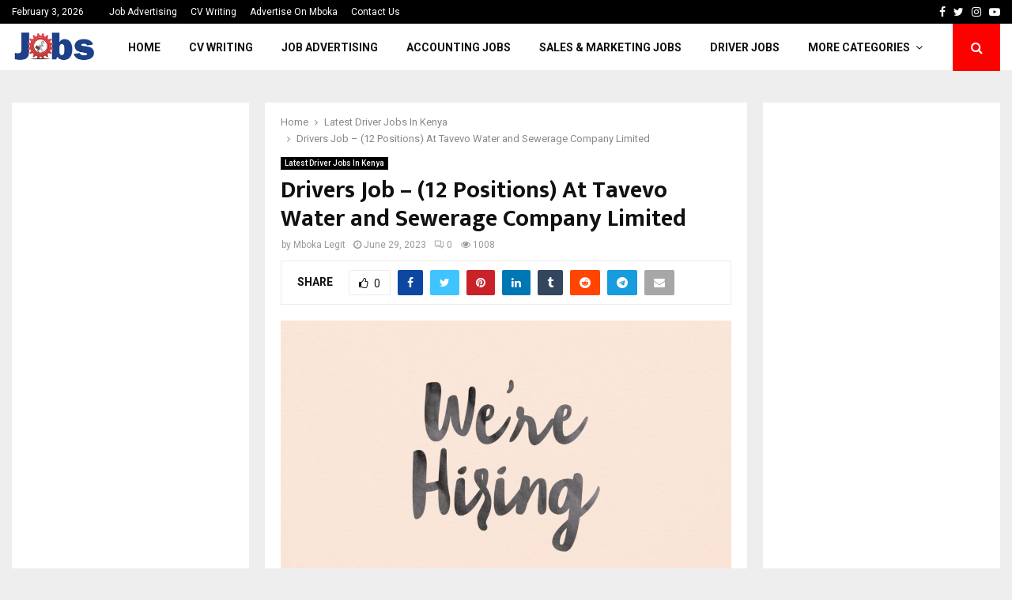

--- FILE ---
content_type: text/html; charset=UTF-8
request_url: https://mboka.co.ke/drivers-job-12-positions-at-tavevo-water-and-sewerage-company-limited/
body_size: 36495
content:
<!DOCTYPE html>
<html lang="en-US">
<head>
	<meta charset="UTF-8">
		<meta name="viewport" content="width=device-width, initial-scale=1">
		<link rel="profile" href="http://gmpg.org/xfn/11">
	<meta name='robots' content='index, follow, max-image-preview:large, max-snippet:-1, max-video-preview:-1' />

	<!-- This site is optimized with the Yoast SEO Premium plugin v20.11 (Yoast SEO v26.8) - https://yoast.com/product/yoast-seo-premium-wordpress/ -->
	<title>Drivers Job - (12 Positions) At Tavevo Water and Sewerage Company Limited - Mboka Legit Jobs Website Kenya | Latest Jobs In Kenya 2025</title>
	<link rel="canonical" href="https://mboka.co.ke/drivers-job-12-positions-at-tavevo-water-and-sewerage-company-limited/" />
	<meta property="og:locale" content="en_US" />
	<meta property="og:type" content="article" />
	<meta property="og:title" content="Drivers Job - (12 Positions) At Tavevo Water and Sewerage Company Limited" />
	<meta property="og:description" content="Ref: TVO/06/2023/012 DUTIES AND RESPONSIBILITIES Personal SpecificationsFor appointment to this grade, an officer must have: &#8211; Method of Application The Managing Director,TAVEVO Water and Sewerage Company Ltd,P. O. Box 6 &#8211; 80300,VOI. Applications should be received on or before Wednesday, 26th July 2023 at 4.00 p.m. IMPORTANT INFORMATION Interested and..." />
	<meta property="og:url" content="https://mboka.co.ke/drivers-job-12-positions-at-tavevo-water-and-sewerage-company-limited/" />
	<meta property="og:site_name" content="Mboka Legit Jobs Website Kenya | Latest Jobs In Kenya 2025" />
	<meta property="article:author" content="https://www.facebook.com/mbokalegitjobs" />
	<meta property="article:published_time" content="2023-06-29T08:03:30+00:00" />
	<meta property="article:modified_time" content="2023-06-29T08:03:31+00:00" />
	<meta property="og:image" content="https://mboka.co.ke/wp-content/uploads/2023/06/WereHiring_HeaderGraphic-1395x843-1.jpg" />
	<meta property="og:image:width" content="1395" />
	<meta property="og:image:height" content="843" />
	<meta property="og:image:type" content="image/jpeg" />
	<meta name="author" content="Mboka Legit" />
	<meta name="twitter:card" content="summary_large_image" />
	<meta name="twitter:label1" content="Written by" />
	<meta name="twitter:data1" content="Mboka Legit" />
	<meta name="twitter:label2" content="Est. reading time" />
	<meta name="twitter:data2" content="2 minutes" />
	<script type="application/ld+json" class="yoast-schema-graph">{"@context":"https://schema.org","@graph":[{"@type":"Article","@id":"https://mboka.co.ke/drivers-job-12-positions-at-tavevo-water-and-sewerage-company-limited/#article","isPartOf":{"@id":"https://mboka.co.ke/drivers-job-12-positions-at-tavevo-water-and-sewerage-company-limited/"},"author":{"name":"Mboka Legit","@id":"https://mboka.co.ke/#/schema/person/2be84aa49f16c98ac2118ac9436ae7b6"},"headline":"Drivers Job &#8211; (12 Positions) At Tavevo Water and Sewerage Company Limited","datePublished":"2023-06-29T08:03:30+00:00","dateModified":"2023-06-29T08:03:31+00:00","mainEntityOfPage":{"@id":"https://mboka.co.ke/drivers-job-12-positions-at-tavevo-water-and-sewerage-company-limited/"},"wordCount":389,"commentCount":0,"publisher":{"@id":"https://mboka.co.ke/#organization"},"image":{"@id":"https://mboka.co.ke/drivers-job-12-positions-at-tavevo-water-and-sewerage-company-limited/#primaryimage"},"thumbnailUrl":"https://mboka.co.ke/wp-content/uploads/2023/06/WereHiring_HeaderGraphic-1395x843-1.jpg","articleSection":["Latest Driver Jobs In Kenya"],"inLanguage":"en-US","potentialAction":[{"@type":"CommentAction","name":"Comment","target":["https://mboka.co.ke/drivers-job-12-positions-at-tavevo-water-and-sewerage-company-limited/#respond"]}]},{"@type":"WebPage","@id":"https://mboka.co.ke/drivers-job-12-positions-at-tavevo-water-and-sewerage-company-limited/","url":"https://mboka.co.ke/drivers-job-12-positions-at-tavevo-water-and-sewerage-company-limited/","name":"Drivers Job - (12 Positions) At Tavevo Water and Sewerage Company Limited - Mboka Legit Jobs Website Kenya | Latest Jobs In Kenya 2025","isPartOf":{"@id":"https://mboka.co.ke/#website"},"primaryImageOfPage":{"@id":"https://mboka.co.ke/drivers-job-12-positions-at-tavevo-water-and-sewerage-company-limited/#primaryimage"},"image":{"@id":"https://mboka.co.ke/drivers-job-12-positions-at-tavevo-water-and-sewerage-company-limited/#primaryimage"},"thumbnailUrl":"https://mboka.co.ke/wp-content/uploads/2023/06/WereHiring_HeaderGraphic-1395x843-1.jpg","datePublished":"2023-06-29T08:03:30+00:00","dateModified":"2023-06-29T08:03:31+00:00","breadcrumb":{"@id":"https://mboka.co.ke/drivers-job-12-positions-at-tavevo-water-and-sewerage-company-limited/#breadcrumb"},"inLanguage":"en-US","potentialAction":[{"@type":"ReadAction","target":["https://mboka.co.ke/drivers-job-12-positions-at-tavevo-water-and-sewerage-company-limited/"]}]},{"@type":"ImageObject","inLanguage":"en-US","@id":"https://mboka.co.ke/drivers-job-12-positions-at-tavevo-water-and-sewerage-company-limited/#primaryimage","url":"https://mboka.co.ke/wp-content/uploads/2023/06/WereHiring_HeaderGraphic-1395x843-1.jpg","contentUrl":"https://mboka.co.ke/wp-content/uploads/2023/06/WereHiring_HeaderGraphic-1395x843-1.jpg","width":1395,"height":843},{"@type":"BreadcrumbList","@id":"https://mboka.co.ke/drivers-job-12-positions-at-tavevo-water-and-sewerage-company-limited/#breadcrumb","itemListElement":[{"@type":"ListItem","position":1,"name":"Home","item":"https://mboka.co.ke/"},{"@type":"ListItem","position":2,"name":"Blog","item":"https://mboka.co.ke/blog/"},{"@type":"ListItem","position":3,"name":"Drivers Job &#8211; (12 Positions) At Tavevo Water and Sewerage Company Limited"}]},{"@type":"WebSite","@id":"https://mboka.co.ke/#website","url":"https://mboka.co.ke/","name":"Mboka Legit Jobs Website Kenya | Latest Jobs In Kenya 2025","description":"","publisher":{"@id":"https://mboka.co.ke/#organization"},"potentialAction":[{"@type":"SearchAction","target":{"@type":"EntryPoint","urlTemplate":"https://mboka.co.ke/?s={search_term_string}"},"query-input":{"@type":"PropertyValueSpecification","valueRequired":true,"valueName":"search_term_string"}}],"inLanguage":"en-US"},{"@type":"Organization","@id":"https://mboka.co.ke/#organization","name":"Mboka Legit Jobs Website Kenya | Latest Jobs In Kenya 2025","url":"https://mboka.co.ke/","logo":{"@type":"ImageObject","inLanguage":"en-US","@id":"https://mboka.co.ke/#/schema/logo/image/","url":"https://mboka.co.ke/wp-content/uploads/2023/06/edfb3f122492c75396988b1161852b0e.png","contentUrl":"https://mboka.co.ke/wp-content/uploads/2023/06/edfb3f122492c75396988b1161852b0e.png","width":2000,"height":1000,"caption":"Mboka Legit Jobs Website Kenya | Latest Jobs In Kenya 2025"},"image":{"@id":"https://mboka.co.ke/#/schema/logo/image/"}},{"@type":"Person","@id":"https://mboka.co.ke/#/schema/person/2be84aa49f16c98ac2118ac9436ae7b6","name":"Mboka Legit","image":{"@type":"ImageObject","inLanguage":"en-US","@id":"https://mboka.co.ke/#/schema/person/image/","url":"https://secure.gravatar.com/avatar/dae942e3dd0a02e75d993c256a1a7ea4eda79717bcc4d22582bb0889f985ad56?s=96&d=mm&r=g","contentUrl":"https://secure.gravatar.com/avatar/dae942e3dd0a02e75d993c256a1a7ea4eda79717bcc4d22582bb0889f985ad56?s=96&d=mm&r=g","caption":"Mboka Legit"},"description":"Mboka Legit Recruitment and Staffing Agency - Leading recruitment agency in Kenya trusted by 1800 local &amp; foreign employers looking to recruit in Kenya. Recruitment Agency in Kenya that matches quality candidates to open job opportunities.","sameAs":["https://mboka.co.ke","https://www.facebook.com/mbokalegitjobs","https://www.instagram.com/mbokalegit/"],"url":"https://mboka.co.ke/author/mboka-legit/"}]}</script>
	<!-- / Yoast SEO Premium plugin. -->


<link rel='dns-prefetch' href='//cdn.canvasjs.com' />
<link rel='dns-prefetch' href='//fonts.googleapis.com' />
<link rel="alternate" type="application/rss+xml" title="Mboka Legit Jobs Website Kenya | Latest Jobs In Kenya 2025 &raquo; Feed" href="https://mboka.co.ke/feed/" />
<link rel="alternate" type="application/rss+xml" title="Mboka Legit Jobs Website Kenya | Latest Jobs In Kenya 2025 &raquo; Comments Feed" href="https://mboka.co.ke/comments/feed/" />
<script type="text/javascript" id="wpp-js" src="https://mboka.co.ke/wp-content/plugins/wordpress-popular-posts/assets/js/wpp.min.js?ver=7.3.6" data-sampling="0" data-sampling-rate="100" data-api-url="https://mboka.co.ke/wp-json/wordpress-popular-posts" data-post-id="4761" data-token="0cfb0d27b7" data-lang="0" data-debug="0"></script>
<link rel="alternate" type="application/rss+xml" title="Mboka Legit Jobs Website Kenya | Latest Jobs In Kenya 2025 &raquo; Drivers Job &#8211; (12 Positions) At Tavevo Water and Sewerage Company Limited Comments Feed" href="https://mboka.co.ke/drivers-job-12-positions-at-tavevo-water-and-sewerage-company-limited/feed/" />
<link rel="alternate" title="oEmbed (JSON)" type="application/json+oembed" href="https://mboka.co.ke/wp-json/oembed/1.0/embed?url=https%3A%2F%2Fmboka.co.ke%2Fdrivers-job-12-positions-at-tavevo-water-and-sewerage-company-limited%2F" />
<link rel="alternate" title="oEmbed (XML)" type="text/xml+oembed" href="https://mboka.co.ke/wp-json/oembed/1.0/embed?url=https%3A%2F%2Fmboka.co.ke%2Fdrivers-job-12-positions-at-tavevo-water-and-sewerage-company-limited%2F&#038;format=xml" />
		<!-- This site uses the Google Analytics by MonsterInsights plugin v9.11.1 - Using Analytics tracking - https://www.monsterinsights.com/ -->
							<script src="//www.googletagmanager.com/gtag/js?id=G-0H6N80HW49"  data-cfasync="false" data-wpfc-render="false" type="text/javascript" async></script>
			<script data-cfasync="false" data-wpfc-render="false" type="text/javascript">
				var mi_version = '9.11.1';
				var mi_track_user = true;
				var mi_no_track_reason = '';
								var MonsterInsightsDefaultLocations = {"page_location":"https:\/\/mboka.co.ke\/drivers-job-12-positions-at-tavevo-water-and-sewerage-company-limited\/"};
								if ( typeof MonsterInsightsPrivacyGuardFilter === 'function' ) {
					var MonsterInsightsLocations = (typeof MonsterInsightsExcludeQuery === 'object') ? MonsterInsightsPrivacyGuardFilter( MonsterInsightsExcludeQuery ) : MonsterInsightsPrivacyGuardFilter( MonsterInsightsDefaultLocations );
				} else {
					var MonsterInsightsLocations = (typeof MonsterInsightsExcludeQuery === 'object') ? MonsterInsightsExcludeQuery : MonsterInsightsDefaultLocations;
				}

								var disableStrs = [
										'ga-disable-G-0H6N80HW49',
									];

				/* Function to detect opted out users */
				function __gtagTrackerIsOptedOut() {
					for (var index = 0; index < disableStrs.length; index++) {
						if (document.cookie.indexOf(disableStrs[index] + '=true') > -1) {
							return true;
						}
					}

					return false;
				}

				/* Disable tracking if the opt-out cookie exists. */
				if (__gtagTrackerIsOptedOut()) {
					for (var index = 0; index < disableStrs.length; index++) {
						window[disableStrs[index]] = true;
					}
				}

				/* Opt-out function */
				function __gtagTrackerOptout() {
					for (var index = 0; index < disableStrs.length; index++) {
						document.cookie = disableStrs[index] + '=true; expires=Thu, 31 Dec 2099 23:59:59 UTC; path=/';
						window[disableStrs[index]] = true;
					}
				}

				if ('undefined' === typeof gaOptout) {
					function gaOptout() {
						__gtagTrackerOptout();
					}
				}
								window.dataLayer = window.dataLayer || [];

				window.MonsterInsightsDualTracker = {
					helpers: {},
					trackers: {},
				};
				if (mi_track_user) {
					function __gtagDataLayer() {
						dataLayer.push(arguments);
					}

					function __gtagTracker(type, name, parameters) {
						if (!parameters) {
							parameters = {};
						}

						if (parameters.send_to) {
							__gtagDataLayer.apply(null, arguments);
							return;
						}

						if (type === 'event') {
														parameters.send_to = monsterinsights_frontend.v4_id;
							var hookName = name;
							if (typeof parameters['event_category'] !== 'undefined') {
								hookName = parameters['event_category'] + ':' + name;
							}

							if (typeof MonsterInsightsDualTracker.trackers[hookName] !== 'undefined') {
								MonsterInsightsDualTracker.trackers[hookName](parameters);
							} else {
								__gtagDataLayer('event', name, parameters);
							}
							
						} else {
							__gtagDataLayer.apply(null, arguments);
						}
					}

					__gtagTracker('js', new Date());
					__gtagTracker('set', {
						'developer_id.dZGIzZG': true,
											});
					if ( MonsterInsightsLocations.page_location ) {
						__gtagTracker('set', MonsterInsightsLocations);
					}
										__gtagTracker('config', 'G-0H6N80HW49', {"forceSSL":"true","link_attribution":"true"} );
										window.gtag = __gtagTracker;										(function () {
						/* https://developers.google.com/analytics/devguides/collection/analyticsjs/ */
						/* ga and __gaTracker compatibility shim. */
						var noopfn = function () {
							return null;
						};
						var newtracker = function () {
							return new Tracker();
						};
						var Tracker = function () {
							return null;
						};
						var p = Tracker.prototype;
						p.get = noopfn;
						p.set = noopfn;
						p.send = function () {
							var args = Array.prototype.slice.call(arguments);
							args.unshift('send');
							__gaTracker.apply(null, args);
						};
						var __gaTracker = function () {
							var len = arguments.length;
							if (len === 0) {
								return;
							}
							var f = arguments[len - 1];
							if (typeof f !== 'object' || f === null || typeof f.hitCallback !== 'function') {
								if ('send' === arguments[0]) {
									var hitConverted, hitObject = false, action;
									if ('event' === arguments[1]) {
										if ('undefined' !== typeof arguments[3]) {
											hitObject = {
												'eventAction': arguments[3],
												'eventCategory': arguments[2],
												'eventLabel': arguments[4],
												'value': arguments[5] ? arguments[5] : 1,
											}
										}
									}
									if ('pageview' === arguments[1]) {
										if ('undefined' !== typeof arguments[2]) {
											hitObject = {
												'eventAction': 'page_view',
												'page_path': arguments[2],
											}
										}
									}
									if (typeof arguments[2] === 'object') {
										hitObject = arguments[2];
									}
									if (typeof arguments[5] === 'object') {
										Object.assign(hitObject, arguments[5]);
									}
									if ('undefined' !== typeof arguments[1].hitType) {
										hitObject = arguments[1];
										if ('pageview' === hitObject.hitType) {
											hitObject.eventAction = 'page_view';
										}
									}
									if (hitObject) {
										action = 'timing' === arguments[1].hitType ? 'timing_complete' : hitObject.eventAction;
										hitConverted = mapArgs(hitObject);
										__gtagTracker('event', action, hitConverted);
									}
								}
								return;
							}

							function mapArgs(args) {
								var arg, hit = {};
								var gaMap = {
									'eventCategory': 'event_category',
									'eventAction': 'event_action',
									'eventLabel': 'event_label',
									'eventValue': 'event_value',
									'nonInteraction': 'non_interaction',
									'timingCategory': 'event_category',
									'timingVar': 'name',
									'timingValue': 'value',
									'timingLabel': 'event_label',
									'page': 'page_path',
									'location': 'page_location',
									'title': 'page_title',
									'referrer' : 'page_referrer',
								};
								for (arg in args) {
																		if (!(!args.hasOwnProperty(arg) || !gaMap.hasOwnProperty(arg))) {
										hit[gaMap[arg]] = args[arg];
									} else {
										hit[arg] = args[arg];
									}
								}
								return hit;
							}

							try {
								f.hitCallback();
							} catch (ex) {
							}
						};
						__gaTracker.create = newtracker;
						__gaTracker.getByName = newtracker;
						__gaTracker.getAll = function () {
							return [];
						};
						__gaTracker.remove = noopfn;
						__gaTracker.loaded = true;
						window['__gaTracker'] = __gaTracker;
					})();
									} else {
										console.log("");
					(function () {
						function __gtagTracker() {
							return null;
						}

						window['__gtagTracker'] = __gtagTracker;
						window['gtag'] = __gtagTracker;
					})();
									}
			</script>
							<!-- / Google Analytics by MonsterInsights -->
		<!-- mboka.co.ke is managing ads with Advanced Ads 2.0.16 – https://wpadvancedads.com/ --><script id="mboka-ready">
			window.advanced_ads_ready=function(e,a){a=a||"complete";var d=function(e){return"interactive"===a?"loading"!==e:"complete"===e};d(document.readyState)?e():document.addEventListener("readystatechange",(function(a){d(a.target.readyState)&&e()}),{once:"interactive"===a})},window.advanced_ads_ready_queue=window.advanced_ads_ready_queue||[];		</script>
		<style id='wp-img-auto-sizes-contain-inline-css' type='text/css'>
img:is([sizes=auto i],[sizes^="auto," i]){contain-intrinsic-size:3000px 1500px}
/*# sourceURL=wp-img-auto-sizes-contain-inline-css */
</style>
<style id='wp-emoji-styles-inline-css' type='text/css'>

	img.wp-smiley, img.emoji {
		display: inline !important;
		border: none !important;
		box-shadow: none !important;
		height: 1em !important;
		width: 1em !important;
		margin: 0 0.07em !important;
		vertical-align: -0.1em !important;
		background: none !important;
		padding: 0 !important;
	}
/*# sourceURL=wp-emoji-styles-inline-css */
</style>
<style id='wp-block-library-inline-css' type='text/css'>
:root{--wp-block-synced-color:#7a00df;--wp-block-synced-color--rgb:122,0,223;--wp-bound-block-color:var(--wp-block-synced-color);--wp-editor-canvas-background:#ddd;--wp-admin-theme-color:#007cba;--wp-admin-theme-color--rgb:0,124,186;--wp-admin-theme-color-darker-10:#006ba1;--wp-admin-theme-color-darker-10--rgb:0,107,160.5;--wp-admin-theme-color-darker-20:#005a87;--wp-admin-theme-color-darker-20--rgb:0,90,135;--wp-admin-border-width-focus:2px}@media (min-resolution:192dpi){:root{--wp-admin-border-width-focus:1.5px}}.wp-element-button{cursor:pointer}:root .has-very-light-gray-background-color{background-color:#eee}:root .has-very-dark-gray-background-color{background-color:#313131}:root .has-very-light-gray-color{color:#eee}:root .has-very-dark-gray-color{color:#313131}:root .has-vivid-green-cyan-to-vivid-cyan-blue-gradient-background{background:linear-gradient(135deg,#00d084,#0693e3)}:root .has-purple-crush-gradient-background{background:linear-gradient(135deg,#34e2e4,#4721fb 50%,#ab1dfe)}:root .has-hazy-dawn-gradient-background{background:linear-gradient(135deg,#faaca8,#dad0ec)}:root .has-subdued-olive-gradient-background{background:linear-gradient(135deg,#fafae1,#67a671)}:root .has-atomic-cream-gradient-background{background:linear-gradient(135deg,#fdd79a,#004a59)}:root .has-nightshade-gradient-background{background:linear-gradient(135deg,#330968,#31cdcf)}:root .has-midnight-gradient-background{background:linear-gradient(135deg,#020381,#2874fc)}:root{--wp--preset--font-size--normal:16px;--wp--preset--font-size--huge:42px}.has-regular-font-size{font-size:1em}.has-larger-font-size{font-size:2.625em}.has-normal-font-size{font-size:var(--wp--preset--font-size--normal)}.has-huge-font-size{font-size:var(--wp--preset--font-size--huge)}.has-text-align-center{text-align:center}.has-text-align-left{text-align:left}.has-text-align-right{text-align:right}.has-fit-text{white-space:nowrap!important}#end-resizable-editor-section{display:none}.aligncenter{clear:both}.items-justified-left{justify-content:flex-start}.items-justified-center{justify-content:center}.items-justified-right{justify-content:flex-end}.items-justified-space-between{justify-content:space-between}.screen-reader-text{border:0;clip-path:inset(50%);height:1px;margin:-1px;overflow:hidden;padding:0;position:absolute;width:1px;word-wrap:normal!important}.screen-reader-text:focus{background-color:#ddd;clip-path:none;color:#444;display:block;font-size:1em;height:auto;left:5px;line-height:normal;padding:15px 23px 14px;text-decoration:none;top:5px;width:auto;z-index:100000}html :where(.has-border-color){border-style:solid}html :where([style*=border-top-color]){border-top-style:solid}html :where([style*=border-right-color]){border-right-style:solid}html :where([style*=border-bottom-color]){border-bottom-style:solid}html :where([style*=border-left-color]){border-left-style:solid}html :where([style*=border-width]){border-style:solid}html :where([style*=border-top-width]){border-top-style:solid}html :where([style*=border-right-width]){border-right-style:solid}html :where([style*=border-bottom-width]){border-bottom-style:solid}html :where([style*=border-left-width]){border-left-style:solid}html :where(img[class*=wp-image-]){height:auto;max-width:100%}:where(figure){margin:0 0 1em}html :where(.is-position-sticky){--wp-admin--admin-bar--position-offset:var(--wp-admin--admin-bar--height,0px)}@media screen and (max-width:600px){html :where(.is-position-sticky){--wp-admin--admin-bar--position-offset:0px}}

/*# sourceURL=wp-block-library-inline-css */
</style><style id='wp-block-list-inline-css' type='text/css'>
ol,ul{box-sizing:border-box}:root :where(.wp-block-list.has-background){padding:1.25em 2.375em}
/*# sourceURL=https://mboka.co.ke/wp-includes/blocks/list/style.min.css */
</style>
<style id='global-styles-inline-css' type='text/css'>
:root{--wp--preset--aspect-ratio--square: 1;--wp--preset--aspect-ratio--4-3: 4/3;--wp--preset--aspect-ratio--3-4: 3/4;--wp--preset--aspect-ratio--3-2: 3/2;--wp--preset--aspect-ratio--2-3: 2/3;--wp--preset--aspect-ratio--16-9: 16/9;--wp--preset--aspect-ratio--9-16: 9/16;--wp--preset--color--black: #000000;--wp--preset--color--cyan-bluish-gray: #abb8c3;--wp--preset--color--white: #ffffff;--wp--preset--color--pale-pink: #f78da7;--wp--preset--color--vivid-red: #cf2e2e;--wp--preset--color--luminous-vivid-orange: #ff6900;--wp--preset--color--luminous-vivid-amber: #fcb900;--wp--preset--color--light-green-cyan: #7bdcb5;--wp--preset--color--vivid-green-cyan: #00d084;--wp--preset--color--pale-cyan-blue: #8ed1fc;--wp--preset--color--vivid-cyan-blue: #0693e3;--wp--preset--color--vivid-purple: #9b51e0;--wp--preset--gradient--vivid-cyan-blue-to-vivid-purple: linear-gradient(135deg,rgb(6,147,227) 0%,rgb(155,81,224) 100%);--wp--preset--gradient--light-green-cyan-to-vivid-green-cyan: linear-gradient(135deg,rgb(122,220,180) 0%,rgb(0,208,130) 100%);--wp--preset--gradient--luminous-vivid-amber-to-luminous-vivid-orange: linear-gradient(135deg,rgb(252,185,0) 0%,rgb(255,105,0) 100%);--wp--preset--gradient--luminous-vivid-orange-to-vivid-red: linear-gradient(135deg,rgb(255,105,0) 0%,rgb(207,46,46) 100%);--wp--preset--gradient--very-light-gray-to-cyan-bluish-gray: linear-gradient(135deg,rgb(238,238,238) 0%,rgb(169,184,195) 100%);--wp--preset--gradient--cool-to-warm-spectrum: linear-gradient(135deg,rgb(74,234,220) 0%,rgb(151,120,209) 20%,rgb(207,42,186) 40%,rgb(238,44,130) 60%,rgb(251,105,98) 80%,rgb(254,248,76) 100%);--wp--preset--gradient--blush-light-purple: linear-gradient(135deg,rgb(255,206,236) 0%,rgb(152,150,240) 100%);--wp--preset--gradient--blush-bordeaux: linear-gradient(135deg,rgb(254,205,165) 0%,rgb(254,45,45) 50%,rgb(107,0,62) 100%);--wp--preset--gradient--luminous-dusk: linear-gradient(135deg,rgb(255,203,112) 0%,rgb(199,81,192) 50%,rgb(65,88,208) 100%);--wp--preset--gradient--pale-ocean: linear-gradient(135deg,rgb(255,245,203) 0%,rgb(182,227,212) 50%,rgb(51,167,181) 100%);--wp--preset--gradient--electric-grass: linear-gradient(135deg,rgb(202,248,128) 0%,rgb(113,206,126) 100%);--wp--preset--gradient--midnight: linear-gradient(135deg,rgb(2,3,129) 0%,rgb(40,116,252) 100%);--wp--preset--font-size--small: 14px;--wp--preset--font-size--medium: 20px;--wp--preset--font-size--large: 32px;--wp--preset--font-size--x-large: 42px;--wp--preset--font-size--normal: 16px;--wp--preset--font-size--huge: 42px;--wp--preset--spacing--20: 0.44rem;--wp--preset--spacing--30: 0.67rem;--wp--preset--spacing--40: 1rem;--wp--preset--spacing--50: 1.5rem;--wp--preset--spacing--60: 2.25rem;--wp--preset--spacing--70: 3.38rem;--wp--preset--spacing--80: 5.06rem;--wp--preset--shadow--natural: 6px 6px 9px rgba(0, 0, 0, 0.2);--wp--preset--shadow--deep: 12px 12px 50px rgba(0, 0, 0, 0.4);--wp--preset--shadow--sharp: 6px 6px 0px rgba(0, 0, 0, 0.2);--wp--preset--shadow--outlined: 6px 6px 0px -3px rgb(255, 255, 255), 6px 6px rgb(0, 0, 0);--wp--preset--shadow--crisp: 6px 6px 0px rgb(0, 0, 0);}:where(.is-layout-flex){gap: 0.5em;}:where(.is-layout-grid){gap: 0.5em;}body .is-layout-flex{display: flex;}.is-layout-flex{flex-wrap: wrap;align-items: center;}.is-layout-flex > :is(*, div){margin: 0;}body .is-layout-grid{display: grid;}.is-layout-grid > :is(*, div){margin: 0;}:where(.wp-block-columns.is-layout-flex){gap: 2em;}:where(.wp-block-columns.is-layout-grid){gap: 2em;}:where(.wp-block-post-template.is-layout-flex){gap: 1.25em;}:where(.wp-block-post-template.is-layout-grid){gap: 1.25em;}.has-black-color{color: var(--wp--preset--color--black) !important;}.has-cyan-bluish-gray-color{color: var(--wp--preset--color--cyan-bluish-gray) !important;}.has-white-color{color: var(--wp--preset--color--white) !important;}.has-pale-pink-color{color: var(--wp--preset--color--pale-pink) !important;}.has-vivid-red-color{color: var(--wp--preset--color--vivid-red) !important;}.has-luminous-vivid-orange-color{color: var(--wp--preset--color--luminous-vivid-orange) !important;}.has-luminous-vivid-amber-color{color: var(--wp--preset--color--luminous-vivid-amber) !important;}.has-light-green-cyan-color{color: var(--wp--preset--color--light-green-cyan) !important;}.has-vivid-green-cyan-color{color: var(--wp--preset--color--vivid-green-cyan) !important;}.has-pale-cyan-blue-color{color: var(--wp--preset--color--pale-cyan-blue) !important;}.has-vivid-cyan-blue-color{color: var(--wp--preset--color--vivid-cyan-blue) !important;}.has-vivid-purple-color{color: var(--wp--preset--color--vivid-purple) !important;}.has-black-background-color{background-color: var(--wp--preset--color--black) !important;}.has-cyan-bluish-gray-background-color{background-color: var(--wp--preset--color--cyan-bluish-gray) !important;}.has-white-background-color{background-color: var(--wp--preset--color--white) !important;}.has-pale-pink-background-color{background-color: var(--wp--preset--color--pale-pink) !important;}.has-vivid-red-background-color{background-color: var(--wp--preset--color--vivid-red) !important;}.has-luminous-vivid-orange-background-color{background-color: var(--wp--preset--color--luminous-vivid-orange) !important;}.has-luminous-vivid-amber-background-color{background-color: var(--wp--preset--color--luminous-vivid-amber) !important;}.has-light-green-cyan-background-color{background-color: var(--wp--preset--color--light-green-cyan) !important;}.has-vivid-green-cyan-background-color{background-color: var(--wp--preset--color--vivid-green-cyan) !important;}.has-pale-cyan-blue-background-color{background-color: var(--wp--preset--color--pale-cyan-blue) !important;}.has-vivid-cyan-blue-background-color{background-color: var(--wp--preset--color--vivid-cyan-blue) !important;}.has-vivid-purple-background-color{background-color: var(--wp--preset--color--vivid-purple) !important;}.has-black-border-color{border-color: var(--wp--preset--color--black) !important;}.has-cyan-bluish-gray-border-color{border-color: var(--wp--preset--color--cyan-bluish-gray) !important;}.has-white-border-color{border-color: var(--wp--preset--color--white) !important;}.has-pale-pink-border-color{border-color: var(--wp--preset--color--pale-pink) !important;}.has-vivid-red-border-color{border-color: var(--wp--preset--color--vivid-red) !important;}.has-luminous-vivid-orange-border-color{border-color: var(--wp--preset--color--luminous-vivid-orange) !important;}.has-luminous-vivid-amber-border-color{border-color: var(--wp--preset--color--luminous-vivid-amber) !important;}.has-light-green-cyan-border-color{border-color: var(--wp--preset--color--light-green-cyan) !important;}.has-vivid-green-cyan-border-color{border-color: var(--wp--preset--color--vivid-green-cyan) !important;}.has-pale-cyan-blue-border-color{border-color: var(--wp--preset--color--pale-cyan-blue) !important;}.has-vivid-cyan-blue-border-color{border-color: var(--wp--preset--color--vivid-cyan-blue) !important;}.has-vivid-purple-border-color{border-color: var(--wp--preset--color--vivid-purple) !important;}.has-vivid-cyan-blue-to-vivid-purple-gradient-background{background: var(--wp--preset--gradient--vivid-cyan-blue-to-vivid-purple) !important;}.has-light-green-cyan-to-vivid-green-cyan-gradient-background{background: var(--wp--preset--gradient--light-green-cyan-to-vivid-green-cyan) !important;}.has-luminous-vivid-amber-to-luminous-vivid-orange-gradient-background{background: var(--wp--preset--gradient--luminous-vivid-amber-to-luminous-vivid-orange) !important;}.has-luminous-vivid-orange-to-vivid-red-gradient-background{background: var(--wp--preset--gradient--luminous-vivid-orange-to-vivid-red) !important;}.has-very-light-gray-to-cyan-bluish-gray-gradient-background{background: var(--wp--preset--gradient--very-light-gray-to-cyan-bluish-gray) !important;}.has-cool-to-warm-spectrum-gradient-background{background: var(--wp--preset--gradient--cool-to-warm-spectrum) !important;}.has-blush-light-purple-gradient-background{background: var(--wp--preset--gradient--blush-light-purple) !important;}.has-blush-bordeaux-gradient-background{background: var(--wp--preset--gradient--blush-bordeaux) !important;}.has-luminous-dusk-gradient-background{background: var(--wp--preset--gradient--luminous-dusk) !important;}.has-pale-ocean-gradient-background{background: var(--wp--preset--gradient--pale-ocean) !important;}.has-electric-grass-gradient-background{background: var(--wp--preset--gradient--electric-grass) !important;}.has-midnight-gradient-background{background: var(--wp--preset--gradient--midnight) !important;}.has-small-font-size{font-size: var(--wp--preset--font-size--small) !important;}.has-medium-font-size{font-size: var(--wp--preset--font-size--medium) !important;}.has-large-font-size{font-size: var(--wp--preset--font-size--large) !important;}.has-x-large-font-size{font-size: var(--wp--preset--font-size--x-large) !important;}
/*# sourceURL=global-styles-inline-css */
</style>

<style id='classic-theme-styles-inline-css' type='text/css'>
/*! This file is auto-generated */
.wp-block-button__link{color:#fff;background-color:#32373c;border-radius:9999px;box-shadow:none;text-decoration:none;padding:calc(.667em + 2px) calc(1.333em + 2px);font-size:1.125em}.wp-block-file__button{background:#32373c;color:#fff;text-decoration:none}
/*# sourceURL=/wp-includes/css/classic-themes.min.css */
</style>
<link rel='stylesheet' id='contact-form-7-css' href='https://mboka.co.ke/wp-content/plugins/contact-form-7/includes/css/styles.css?ver=6.1.4' type='text/css' media='all' />
<link rel='stylesheet' id='gn-frontend-gnfollow-style-css' href='https://mboka.co.ke/wp-content/plugins/gn-publisher/assets/css/gn-frontend-gnfollow.min.css?ver=1.5.26' type='text/css' media='all' />
<link rel='stylesheet' id='pencisc-css' href='https://mboka.co.ke/wp-content/plugins/penci-framework/assets/css/single-shortcode.css?ver=6.9' type='text/css' media='all' />
<link rel='stylesheet' id='penci-oswald-css' href='//fonts.googleapis.com/css?family=Oswald%3A400&#038;ver=6.9' type='text/css' media='all' />
<link rel='stylesheet' id='dashicons-css' href='https://mboka.co.ke/wp-includes/css/dashicons.min.css?ver=6.9' type='text/css' media='all' />
<link rel='stylesheet' id='admin-bar-css' href='https://mboka.co.ke/wp-includes/css/admin-bar.min.css?ver=6.9' type='text/css' media='all' />
<style id='admin-bar-inline-css' type='text/css'>

    .canvasjs-chart-credit{
        display: none !important;
    }
    #vtrtsProChart canvas {
    border-radius: 6px;
}

.vtrts-pro-adminbar-weekly-title {
    font-weight: bold;
    font-size: 14px;
    color: #fff;
    margin-bottom: 6px;
}

        #wpadminbar #wp-admin-bar-vtrts_pro_top_button .ab-icon:before {
            content: "\f185";
            color: #1DAE22;
            top: 3px;
        }
    #wp-admin-bar-vtrts_pro_top_button .ab-item {
        min-width: 180px;
    }
    .vtrts-pro-adminbar-dropdown {
        min-width: 340px;
        padding: 18px 18px 12px 18px;
        background: #23282d;
        color: #fff;
        border-radius: 8px;
        box-shadow: 0 4px 24px rgba(0,0,0,0.15);
        margin-top: 10px;
    }
    .vtrts-pro-adminbar-grid {
        display: grid;
        grid-template-columns: 1fr 1fr;
        gap: 18px 18px; /* row-gap column-gap */
        margin-bottom: 18px;
    }
    .vtrts-pro-adminbar-card {
        background: #2c3338;
        border-radius: 8px;
        padding: 18px 18px 12px 18px;
        box-shadow: 0 2px 8px rgba(0,0,0,0.07);
        display: flex;
        flex-direction: column;
        align-items: flex-start;
    }
    /* Extra margin for the right column */
    .vtrts-pro-adminbar-card:nth-child(2),
    .vtrts-pro-adminbar-card:nth-child(4) {
        margin-left: 10px !important;
        padding-left: 10px !important;
        margin-right: 10px !important;
        padding-right : 10px !important;
        margin-top: 10px !important;
    }
    .vtrts-pro-adminbar-card:nth-child(1),
    .vtrts-pro-adminbar-card:nth-child(3) {
        margin-left: 10px !important;
        padding-left: 10px !important;
        margin-top: 10px !important;
    }
    /* Extra margin for the bottom row */
    .vtrts-pro-adminbar-card:nth-child(3),
    .vtrts-pro-adminbar-card:nth-child(4) {
        margin-top: 6px !important;
        padding-top: 6px !important;
        margin-top: 10px !important;
    }
    .vtrts-pro-adminbar-card-title {
        font-size: 14px;
        font-weight: 800;
        margin-bottom: 6px;
        color: #fff;
    }
    .vtrts-pro-adminbar-card-value {
        font-size: 22px;
        font-weight: bold;
        color: #1DAE22;
        margin-bottom: 4px;
    }
    .vtrts-pro-adminbar-card-sub {
        font-size: 12px;
        color: #aaa;
    }
    .vtrts-pro-adminbar-btn-wrap {
        text-align: center;
        margin-top: 8px;
    }

    #wp-admin-bar-vtrts_pro_top_button .ab-item{
    min-width: 80px !important;
        padding: 0px !important;
    .vtrts-pro-adminbar-btn {
        display: inline-block;
        background: #1DAE22;
        color: #fff !important;
        font-weight: bold;
        padding: 8px 28px;
        border-radius: 6px;
        text-decoration: none;
        font-size: 15px;
        transition: background 0.2s;
        margin-top: 8px;
    }
    .vtrts-pro-adminbar-btn:hover {
        background: #15991b;
        color: #fff !important;
    }

    .vtrts-pro-adminbar-dropdown-wrap { min-width: 0; padding: 0; }
    #wpadminbar #wp-admin-bar-vtrts_pro_top_button .vtrts-pro-adminbar-dropdown { display: none; position: absolute; left: 0; top: 100%; z-index: 99999; }
    #wpadminbar #wp-admin-bar-vtrts_pro_top_button:hover .vtrts-pro-adminbar-dropdown { display: block; }
    
        .ab-empty-item #wp-admin-bar-vtrts_pro_top_button-default .ab-empty-item{
    height:0px !important;
    padding :0px !important;
     }
            #wpadminbar .quicklinks .ab-empty-item{
        padding:0px !important;
    }
    .vtrts-pro-adminbar-dropdown {
    min-width: 340px;
    padding: 18px 18px 12px 18px;
    background: #23282d;
    color: #fff;
    border-radius: 12px; /* more rounded */
    box-shadow: 0 8px 32px rgba(0,0,0,0.25); /* deeper shadow */
    margin-top: 10px;
}

.vtrts-pro-adminbar-btn-wrap {
    text-align: center;
    margin-top: 18px; /* more space above */
}

.vtrts-pro-adminbar-btn {
    display: inline-block;
    background: #1DAE22;
    color: #fff !important;
    font-weight: bold;
    padding: 5px 22px;
    border-radius: 8px;
    text-decoration: none;
    font-size: 17px;
    transition: background 0.2s, box-shadow 0.2s;
    margin-top: 8px;
    box-shadow: 0 2px 8px rgba(29,174,34,0.15);
    text-align: center;
    line-height: 1.6;
    
}
.vtrts-pro-adminbar-btn:hover {
    background: #15991b;
    color: #fff !important;
    box-shadow: 0 4px 16px rgba(29,174,34,0.25);
}
    


/*# sourceURL=admin-bar-inline-css */
</style>
<link rel='stylesheet' id='wordpress-popular-posts-css-css' href='https://mboka.co.ke/wp-content/plugins/wordpress-popular-posts/assets/css/wpp.css?ver=7.3.6' type='text/css' media='all' />
<link rel='stylesheet' id='penci-font-awesome-css' href='https://mboka.co.ke/wp-content/themes/pennews/css/font-awesome.min.css?ver=4.5.2' type='text/css' media='all' />
<link rel='stylesheet' id='penci-fonts-css' href='//fonts.googleapis.com/css?family=Roboto%3A300%2C300italic%2C400%2C400italic%2C500%2C500italic%2C700%2C700italic%2C800%2C800italic%7CMukta+Vaani%3A300%2C300italic%2C400%2C400italic%2C500%2C500italic%2C700%2C700italic%2C800%2C800italic%7COswald%3A300%2C300italic%2C400%2C400italic%2C500%2C500italic%2C700%2C700italic%2C800%2C800italic%7CTeko%3A300%2C300italic%2C400%2C400italic%2C500%2C500italic%2C700%2C700italic%2C800%2C800italic%3A300%2C300italic%2C400%2C400italic%2C500%2C500italic%2C700%2C700italic%2C800%2C800italic%26subset%3Dcyrillic%2Ccyrillic-ext%2Cgreek%2Cgreek-ext%2Clatin-ext' type='text/css' media='all' />
<link rel='stylesheet' id='penci-portfolio-css' href='https://mboka.co.ke/wp-content/themes/pennews/css/portfolio.css?ver=6.6.5' type='text/css' media='all' />
<link rel='stylesheet' id='penci-recipe-css' href='https://mboka.co.ke/wp-content/themes/pennews/css/recipe.css?ver=6.6.5' type='text/css' media='all' />
<link rel='stylesheet' id='penci-review-css' href='https://mboka.co.ke/wp-content/themes/pennews/css/review.css?ver=6.6.5' type='text/css' media='all' />
<link rel='stylesheet' id='penci-style-css' href='https://mboka.co.ke/wp-content/themes/pennews/style.css?ver=6.6.5' type='text/css' media='all' />
<style id='penci-style-inline-css' type='text/css'>
.penci-block-vc.style-title-13:not(.footer-widget).style-title-center .penci-block-heading {border-right: 10px solid transparent; border-left: 10px solid transparent; }.site-branding h1, .site-branding h2 {margin: 0;}.penci-schema-markup { display: none !important; }.penci-entry-media .twitter-video { max-width: none !important; margin: 0 !important; }.penci-entry-media .fb-video { margin-bottom: 0; }.penci-entry-media .post-format-meta > iframe { vertical-align: top; }.penci-single-style-6 .penci-entry-media-top.penci-video-format-dailymotion:after, .penci-single-style-6 .penci-entry-media-top.penci-video-format-facebook:after, .penci-single-style-6 .penci-entry-media-top.penci-video-format-vimeo:after, .penci-single-style-6 .penci-entry-media-top.penci-video-format-twitter:after, .penci-single-style-7 .penci-entry-media-top.penci-video-format-dailymotion:after, .penci-single-style-7 .penci-entry-media-top.penci-video-format-facebook:after, .penci-single-style-7 .penci-entry-media-top.penci-video-format-vimeo:after, .penci-single-style-7 .penci-entry-media-top.penci-video-format-twitter:after { content: none; } .penci-single-style-5 .penci-entry-media.penci-video-format-dailymotion:after, .penci-single-style-5 .penci-entry-media.penci-video-format-facebook:after, .penci-single-style-5 .penci-entry-media.penci-video-format-vimeo:after, .penci-single-style-5 .penci-entry-media.penci-video-format-twitter:after { content: none; }@media screen and (max-width: 960px) { .penci-insta-thumb ul.thumbnails.penci_col_5 li, .penci-insta-thumb ul.thumbnails.penci_col_6 li { width: 33.33% !important; } .penci-insta-thumb ul.thumbnails.penci_col_7 li, .penci-insta-thumb ul.thumbnails.penci_col_8 li, .penci-insta-thumb ul.thumbnails.penci_col_9 li, .penci-insta-thumb ul.thumbnails.penci_col_10 li { width: 25% !important; } }.site-header.header--s12 .penci-menu-toggle-wapper,.site-header.header--s12 .header__social-search { flex: 1; }.site-header.header--s5 .site-branding {  padding-right: 0;margin-right: 40px; }.penci-block_37 .penci_post-meta { padding-top: 8px; }.penci-block_37 .penci-post-excerpt + .penci_post-meta { padding-top: 0; }.penci-hide-text-votes { display: none; }.penci-usewr-review {  border-top: 1px solid #ececec; }.penci-review-score {top: 5px; position: relative; }.penci-social-counter.penci-social-counter--style-3 .penci-social__empty a, .penci-social-counter.penci-social-counter--style-4 .penci-social__empty a, .penci-social-counter.penci-social-counter--style-5 .penci-social__empty a, .penci-social-counter.penci-social-counter--style-6 .penci-social__empty a { display: flex; justify-content: center; align-items: center; }.penci-block-error { padding: 0 20px 20px; }@media screen and (min-width: 1240px){ .penci_dis_padding_bw .penci-content-main.penci-col-4:nth-child(3n+2) { padding-right: 15px; padding-left: 15px; }}.bos_searchbox_widget_class.penci-vc-column-1 #flexi_searchbox #b_searchboxInc .b_submitButton_wrapper{ padding-top: 10px; padding-bottom: 10px; }.mfp-image-holder .mfp-close, .mfp-iframe-holder .mfp-close { background: transparent; border-color: transparent; }.site-content,.penci-page-style-1 .site-content, 
		.page-template-full-width.penci-block-pagination .site-content,
		.penci-page-style-2 .site-content, .penci-single-style-1 .site-content, 
		.penci-single-style-2 .site-content,.penci-page-style-3 .site-content,
		.penci-single-style-3 .site-content{ margin-top:40px; }.site-content, .page-template-full-width.penci-block-pagination .site-content{ margin-bottom:20px; }.penci-vc_two-sidebar.penci-vc_2sidebar-content.penci-container .penci-wide-content,.penci-vc_two-sidebar.penci-vc_2sidebar-content.penci-container-fluid  .penci-wide-content,.penci-vc_two-sidebar.penci-vc_content-2sidebar.penci-container .penci-wide-content,.penci-vc_two-sidebar.penci-vc_content-2sidebar.penci-container-fluid .penci-wide-content {padding-left: 0 !important;padding-right: 0 !important;}@media screen and (min-width: 1240px){
		.two-sidebar .site-main .penci-container .penci-wide-content,
		.penci-vc_two-sidebar.penci-container .penci-wide-content,
		.penci-vc_two-sidebar.penci-container-fluid .penci-wide-content{ padding-left: 20px!important; padding-right:20px!important;  }}@media screen and (min-width: 1240px){
		 .penci-vc_sidebar-left .penci-content-main,
		 .penci-container-width-1400 .penci-con_innner-sidebar-left .penci_column_inner-main, 
		 .sidebar-left .site-main .penci-wide-content{ padding-left:20px !important;padding-right: 0 !important; }}@media screen and (min-width: 1240px){ 
		 .penci-vc_sidebar-right .penci-content-main,
		 .sidebar-right .site-main .penci-wide-content,
		 .penci-container-width-1400 .penci-con_innner-sidebar-right .penci_column_inner-main { padding-right:20px !important; padding-left:0 !important; }}@media screen and (min-width: 1240px){  .penci-container__content .penci-col-6:nth-child(2n+1), .penci-two-column .penci-container__content .penci-two-column-item:nth-child(2n+1){ padding-right:10px !important; }}@media screen and (min-width: 1240px){  .penci-container__content .penci-col-6:nth-child(2n+2), .penci-two-column .penci-container__content .penci-two-column-item:nth-child(2n+2){ padding-left:10px !important; }}@media screen and (min-width: 1240px){  .penci-container__content .penci-col-4:nth-child(3n+1){ padding-right:10px !important; }}@media screen and (min-width: 1240px){  .penci-container__content .penci-col-4:nth-child(3n+2){ padding-left:10px !important; padding-right:10px !important; }}@media screen and (min-width: 1240px){  .penci-container__content .penci-col-4:nth-child(3n+3){ padding-left:10px !important; }}@media screen and (min-width: 1240px){  .penci-container__content .penci-col-3:nth-child(4n+1){ padding-right:10px !important; }}@media screen and (min-width: 1240px){  .penci-container__content .penci-col-3:nth-child(4n+2),
		.penci-container__content .penci-col-3:nth-child(4n+3){ padding-left:10px !important; padding-right:10px !important; }}@media screen and (min-width: 1240px){  .penci-container__content .penci-col-3:nth-child(4n+4){ padding-left:10px !important; }}@media screen and (min-width: 1240px) {.penci-recipe-index-wrap .penci-recipe-index .penci-recipe-index-item {padding-left: 10px !important;padding-right: 10px !important;}}@media screen and (min-width: 1240px){ 
		 .penci-vc_two-sidebar.penci-vc_content-2sidebar.penci-container .penci-wide-content,
		 .penci-vc_two-sidebar.penci-vc_content-2sidebar.penci-container-fluid .penci-wide-content,
		 .penci-vc_two-sidebar.penci-vc_2sidebar-content.penci-container .penci-wide-content,
		 .penci-vc_two-sidebar.penci-vc_2sidebar-content.penci-container-fluid .penci-wide-content{ max-width: calc( 100% - 640px) !important; }}@media screen and (min-width: 1240px){ 
		 .penci-container-1080.penci-vc_two-sidebar .penci-content-main, 
		 .penci-container-width-1080.penci-vc_two-sidebar .penci-content-main{ max-width: calc( 100% - 640px) !important; }}@media screen and (min-width: 1240px){ .penci-vc_two-sidebar.penci-vc_content-2sidebar.penci-container .widget-area-2,
		 .penci-vc_two-sidebar.penci-vc_content-2sidebar.penci-container-fluid .widget-area-2,
		 .penci-vc_two-sidebar.penci-vc_content-2sidebar.penci-container .widget-area-1, 
		 .penci-vc_two-sidebar.penci-vc_content-2sidebar.penci-container-fluid .widget-area-1{  padding-left:20px !important; width: 320px !important; }}@media screen and (min-width: 1240px){ .penci-vc_two-sidebar.penci-vc_2sidebar-content.penci-container .widget-area-2,
		 .penci-vc_two-sidebar.penci-vc_2sidebar-content.penci-container-fluid .widget-area-2,
		 .penci-vc_two-sidebar.penci-vc_2sidebar-content.penci-container .widget-area-1, 
		 .penci-vc_two-sidebar.penci-vc_2sidebar-content.penci-container-fluid .widget-area-1{  padding-right:20px !important; width: 320px !important; }}.main-navigation a,.mobile-sidebar .primary-menu-mobile li a, .penci-menu-hbg .primary-menu-mobile li a{ font-weight: 700; }.penci-post-related .item-related h4{ font-size:15px; }.penci-block-vc-pag  .penci-archive__list_posts .penci-post-item .entry-title{ font-size:20px; }.penci-portfolio-wrap{ margin-left: 0px; margin-right: 0px; }.penci-portfolio-wrap .portfolio-item{ padding-left: 0px; padding-right: 0px; margin-bottom:0px; }@media( min-width: 768px ) {.penci-sidebar-widgets .penci-block-vc.widget, .penci_dis_padding_bw .penci-sidebar-widgets .penci-block-vc.widget { margin-bottom:20px; } }.penci-popup-login-register .penci-login-container{ background-image:url(https://mboka.co.ke/wp-content/uploads/2017/11/bg-login-compressor.jpg);background-position:center;background-color:#3f51b5; }.penci-popup-login-register h4{ color:#ffffff ; }.penci-popup-login-register .penci-login-container{ color:#f5f5f5 ; }.penci-login-container .penci-login input[type="text"], .penci-login-container .penci-login input[type=password], .penci-login-container .penci-login input[type="submit"], .penci-login-container .penci-login input[type="email"]{ color:#ffffff ; }.penci-popup-login-register .penci-login-container .penci-login input[type="text"]::-webkit-input-placeholder,.penci-popup-login-register .penci-login-container .penci-login input[type=password]::-webkit-input-placeholder,.penci-popup-login-register .penci-login-container .penci-login input[type="submit"]::-webkit-input-placeholder,.penci-popup-login-register .penci-login-container .penci-login input[type="email"]::-webkit-input-placeholder{ color:#ffffff !important; }.penci-popup-login-register .penci-login-container .penci-login input[type="text"]::-moz-placeholder,.penci-popup-login-register .penci-login-container .penci-login input[type=password]::-moz-placeholder,.penci-popup-login-register .penci-login-container .penci-login input[type="submit"]::-moz-placeholder,.penci-popup-login-register .penci-login-container .penci-login input[type="email"]::-moz-placeholder{ color:#ffffff !important; }.penci-popup-login-register .penci-login-container .penci-login input[type="text"]:-ms-input-placeholder,.penci-popup-login-register .penci-login-container .penci-login input[type=password]:-ms-input-placeholder,.penci-popup-login-register .penci-login-container .penci-login input[type="submit"]:-ms-input-placeholder,.penci-popup-login-register .penci-login-container .penci-login input[type="email"]:-ms-input-placeholder{ color:#ffffff !important; }.penci-popup-login-register .penci-login-container .penci-login input[type="text"]:-moz-placeholder,.penci-popup-login-register .penci-login-container .penci-login input[type=password]:-moz-placeholder,.penci-popup-login-register .penci-login-container .penci-login input[type="submit"]:-moz-placeholder,.penci-popup-login-register .penci-login-container .penci-login input[type="email"]:-moz-placeholder { color:#ffffff !important; }.penci-popup-login-register .penci-login-container .penci-login input[type="text"],
		 .penci-popup-login-register .penci-login-container .penci-login input[type=password],
		 .penci-popup-login-register .penci-login-container .penci-login input[type="submit"],
		 .penci-popup-login-register .penci-login-container .penci-login input[type="email"]{ border-color:#3a66b9 ; }.penci-popup-login-register .penci-login-container a{ color:#ffffff ; }.penci-popup-login-register .penci-login-container a:hover{ color:#ffffff ; }.penci-popup-login-register .penci-login-container .penci-login input[type="submit"]:hover{ background-color:#313131 ; }.buy-button{ background-color:#ff0000 !important; }.penci-menuhbg-toggle:hover .lines-button:after,.penci-menuhbg-toggle:hover .penci-lines:before,.penci-menuhbg-toggle:hover .penci-lines:after.penci-login-container a,.penci_list_shortcode li:before,.footer__sidebars .penci-block-vc .penci__post-title a:hover,.penci-viewall-results a:hover,.post-entry .penci-portfolio-filter ul li.active a, .penci-portfolio-filter ul li.active a,.penci-ajax-search-results-wrapper .penci__post-title a:hover{ color: #ff0000; }.penci-tweets-widget-content .icon-tweets,.penci-tweets-widget-content .tweet-intents a,.penci-tweets-widget-content .tweet-intents span:after,.woocommerce .star-rating span,.woocommerce .comment-form p.stars a:hover,.woocommerce div.product .woocommerce-tabs ul.tabs li a:hover,.penci-subcat-list .flexMenu-viewMore:hover a, .penci-subcat-list .flexMenu-viewMore:focus a,.penci-subcat-list .flexMenu-viewMore .flexMenu-popup .penci-subcat-item a:hover,.penci-owl-carousel-style .owl-dot.active span, .penci-owl-carousel-style .owl-dot:hover span,.penci-owl-carousel-slider .owl-dot.active span,.penci-owl-carousel-slider .owl-dot:hover span{ color: #ff0000; }.penci-owl-carousel-slider .owl-dot.active span,.penci-owl-carousel-slider .owl-dot:hover span{ background-color: #ff0000; }blockquote, q,.penci-post-pagination a:hover,a:hover,.penci-entry-meta a:hover,.penci-portfolio-below_img .inner-item-portfolio .portfolio-desc a:hover h3,.main-navigation.penci_disable_padding_menu > ul:not(.children) > li:hover > a,.main-navigation.penci_disable_padding_menu > ul:not(.children) > li:active > a,.main-navigation.penci_disable_padding_menu > ul:not(.children) > li.current-menu-item > a,.main-navigation.penci_disable_padding_menu > ul:not(.children) > li.current-menu-ancestor > a,.main-navigation.penci_disable_padding_menu > ul:not(.children) > li.current-category-ancestor > a,.site-header.header--s11 .main-navigation.penci_enable_line_menu .menu > li:hover > a,.site-header.header--s11 .main-navigation.penci_enable_line_menu .menu > li:active > a,.site-header.header--s11 .main-navigation.penci_enable_line_menu .menu > li.current-menu-item > a,.main-navigation.penci_disable_padding_menu ul.menu > li > a:hover,.main-navigation ul li:hover > a,.main-navigation ul li:active > a,.main-navigation li.current-menu-item > a,#site-navigation .penci-megamenu .penci-mega-child-categories a.cat-active,#site-navigation .penci-megamenu .penci-content-megamenu .penci-mega-latest-posts .penci-mega-post a:not(.mega-cat-name):hover,.penci-post-pagination h5 a:hover{ color: #ff0000; }.penci-menu-hbg .primary-menu-mobile li a:hover,.penci-menu-hbg .primary-menu-mobile li.toggled-on > a,.penci-menu-hbg .primary-menu-mobile li.toggled-on > .dropdown-toggle,.penci-menu-hbg .primary-menu-mobile li.current-menu-item > a,.penci-menu-hbg .primary-menu-mobile li.current-menu-item > .dropdown-toggle,.mobile-sidebar .primary-menu-mobile li a:hover,.mobile-sidebar .primary-menu-mobile li.toggled-on-first > a,.mobile-sidebar .primary-menu-mobile li.toggled-on > a,.mobile-sidebar .primary-menu-mobile li.toggled-on > .dropdown-toggle,.mobile-sidebar .primary-menu-mobile li.current-menu-item > a,.mobile-sidebar .primary-menu-mobile li.current-menu-item > .dropdown-toggle,.mobile-sidebar #sidebar-nav-logo a,.mobile-sidebar #sidebar-nav-logo a:hover.mobile-sidebar #sidebar-nav-logo:before,.penci-recipe-heading a.penci-recipe-print,.widget a:hover,.widget.widget_recent_entries li a:hover, .widget.widget_recent_comments li a:hover, .widget.widget_meta li a:hover,.penci-topbar a:hover,.penci-topbar ul li:hover,.penci-topbar ul li a:hover,.penci-topbar ul.menu li ul.sub-menu li a:hover,.site-branding a, .site-branding .site-title{ color: #ff0000; }.penci-viewall-results a:hover,.penci-ajax-search-results-wrapper .penci__post-title a:hover,.header__search_dis_bg .search-click:hover,.header__social-media a:hover,.penci-login-container .link-bottom a,.error404 .page-content a,.penci-no-results .search-form .search-submit:hover,.error404 .page-content .search-form .search-submit:hover,.penci_breadcrumbs a:hover, .penci_breadcrumbs a:hover span,.penci-archive .entry-meta a:hover,.penci-caption-above-img .wp-caption a:hover,.penci-author-content .author-social:hover,.entry-content a,.comment-content a,.penci-page-style-5 .penci-active-thumb .penci-entry-meta a:hover,.penci-single-style-5 .penci-active-thumb .penci-entry-meta a:hover{ color: #ff0000; }blockquote:not(.wp-block-quote).style-2:before{ background-color: transparent; }blockquote.style-2:before,blockquote:not(.wp-block-quote),blockquote.style-2 cite, blockquote.style-2 .author,blockquote.style-3 cite, blockquote.style-3 .author,.woocommerce ul.products li.product .price,.woocommerce ul.products li.product .price ins,.woocommerce div.product p.price ins,.woocommerce div.product span.price ins, .woocommerce div.product p.price, .woocommerce div.product span.price,.woocommerce div.product .entry-summary div[itemprop="description"] blockquote:before, .woocommerce div.product .woocommerce-tabs #tab-description blockquote:before,.woocommerce-product-details__short-description blockquote:before,.woocommerce div.product .entry-summary div[itemprop="description"] blockquote cite, .woocommerce div.product .entry-summary div[itemprop="description"] blockquote .author,.woocommerce div.product .woocommerce-tabs #tab-description blockquote cite, .woocommerce div.product .woocommerce-tabs #tab-description blockquote .author,.woocommerce div.product .product_meta > span a:hover,.woocommerce div.product .woocommerce-tabs ul.tabs li.active{ color: #ff0000; }.woocommerce #respond input#submit.alt.disabled:hover,.woocommerce #respond input#submit.alt:disabled:hover,.woocommerce #respond input#submit.alt:disabled[disabled]:hover,.woocommerce a.button.alt.disabled,.woocommerce a.button.alt.disabled:hover,.woocommerce a.button.alt:disabled,.woocommerce a.button.alt:disabled:hover,.woocommerce a.button.alt:disabled[disabled],.woocommerce a.button.alt:disabled[disabled]:hover,.woocommerce button.button.alt.disabled,.woocommerce button.button.alt.disabled:hover,.woocommerce button.button.alt:disabled,.woocommerce button.button.alt:disabled:hover,.woocommerce button.button.alt:disabled[disabled],.woocommerce button.button.alt:disabled[disabled]:hover,.woocommerce input.button.alt.disabled,.woocommerce input.button.alt.disabled:hover,.woocommerce input.button.alt:disabled,.woocommerce input.button.alt:disabled:hover,.woocommerce input.button.alt:disabled[disabled],.woocommerce input.button.alt:disabled[disabled]:hover{ background-color: #ff0000; }.woocommerce ul.cart_list li .amount, .woocommerce ul.product_list_widget li .amount,.woocommerce table.shop_table td.product-name a:hover,.woocommerce-cart .cart-collaterals .cart_totals table td .amount,.woocommerce .woocommerce-info:before,.woocommerce form.checkout table.shop_table .order-total .amount,.post-entry .penci-portfolio-filter ul li a:hover,.post-entry .penci-portfolio-filter ul li.active a,.penci-portfolio-filter ul li a:hover,.penci-portfolio-filter ul li.active a,#bbpress-forums li.bbp-body ul.forum li.bbp-forum-info a:hover,#bbpress-forums li.bbp-body ul.topic li.bbp-topic-title a:hover,#bbpress-forums li.bbp-body ul.forum li.bbp-forum-info .bbp-forum-content a,#bbpress-forums li.bbp-body ul.topic p.bbp-topic-meta a,#bbpress-forums .bbp-breadcrumb a:hover, #bbpress-forums .bbp-breadcrumb .bbp-breadcrumb-current:hover,#bbpress-forums .bbp-forum-freshness a:hover,#bbpress-forums .bbp-topic-freshness a:hover{ color: #ff0000; }.footer__bottom a,.footer__logo a, .footer__logo a:hover,.site-info a,.site-info a:hover,.sub-footer-menu li a:hover,.footer__sidebars a:hover,.penci-block-vc .social-buttons a:hover,.penci-inline-related-posts .penci_post-meta a:hover,.penci__general-meta .penci_post-meta a:hover,.penci-block_video.style-1 .penci_post-meta a:hover,.penci-block_video.style-7 .penci_post-meta a:hover,.penci-block-vc .penci-block__title a:hover,.penci-block-vc.style-title-2 .penci-block__title a:hover,.penci-block-vc.style-title-2:not(.footer-widget) .penci-block__title a:hover,.penci-block-vc.style-title-4 .penci-block__title a:hover,.penci-block-vc.style-title-4:not(.footer-widget) .penci-block__title a:hover,.penci-block-vc .penci-subcat-filter .penci-subcat-item a.active, .penci-block-vc .penci-subcat-filter .penci-subcat-item a:hover ,.penci-block_1 .penci_post-meta a:hover,.penci-inline-related-posts.penci-irp-type-grid .penci__post-title:hover{ color: #ff0000; }.penci-block_10 .penci-posted-on a,.penci-block_10 .penci-block__title a:hover,.penci-block_10 .penci__post-title a:hover,.penci-block_26 .block26_first_item .penci__post-title:hover,.penci-block_30 .penci_post-meta a:hover,.penci-block_33 .block33_big_item .penci_post-meta a:hover,.penci-block_36 .penci-chart-text,.penci-block_video.style-1 .block_video_first_item.penci-title-ab-img .penci_post_content a:hover,.penci-block_video.style-1 .block_video_first_item.penci-title-ab-img .penci_post-meta a:hover,.penci-block_video.style-6 .penci__post-title:hover,.penci-block_video.style-7 .penci__post-title:hover,.penci-owl-featured-area.style-12 .penci-small_items h3 a:hover,.penci-owl-featured-area.style-12 .penci-small_items .penci-slider__meta a:hover ,.penci-owl-featured-area.style-12 .penci-small_items .owl-item.current h3 a,.penci-owl-featured-area.style-13 .penci-small_items h3 a:hover,.penci-owl-featured-area.style-13 .penci-small_items .penci-slider__meta a:hover,.penci-owl-featured-area.style-13 .penci-small_items .owl-item.current h3 a,.penci-owl-featured-area.style-14 .penci-small_items h3 a:hover,.penci-owl-featured-area.style-14 .penci-small_items .penci-slider__meta a:hover ,.penci-owl-featured-area.style-14 .penci-small_items .owl-item.current h3 a,.penci-owl-featured-area.style-17 h3 a:hover,.penci-owl-featured-area.style-17 .penci-slider__meta a:hover,.penci-fslider28-wrapper.penci-block-vc .penci-slider-nav a:hover,.penci-videos-playlist .penci-video-nav .penci-video-playlist-item .penci-video-play-icon,.penci-videos-playlist .penci-video-nav .penci-video-playlist-item.is-playing { color: #ff0000; }.penci-block_video.style-7 .penci_post-meta a:hover,.penci-ajax-more.disable_bg_load_more .penci-ajax-more-button:hover, .penci-ajax-more.disable_bg_load_more .penci-block-ajax-more-button:hover{ color: #ff0000; }.site-main #buddypress input[type=submit]:hover,.site-main #buddypress div.generic-button a:hover,.site-main #buddypress .comment-reply-link:hover,.site-main #buddypress a.button:hover,.site-main #buddypress a.button:focus,.site-main #buddypress ul.button-nav li a:hover,.site-main #buddypress ul.button-nav li.current a,.site-main #buddypress .dir-search input[type=submit]:hover, .site-main #buddypress .groups-members-search input[type=submit]:hover,.site-main #buddypress div.item-list-tabs ul li.selected a,.site-main #buddypress div.item-list-tabs ul li.current a,.site-main #buddypress div.item-list-tabs ul li a:hover{ border-color: #ff0000;background-color: #ff0000; }.site-main #buddypress table.notifications thead tr, .site-main #buddypress table.notifications-settings thead tr,.site-main #buddypress table.profile-settings thead tr, .site-main #buddypress table.profile-fields thead tr,.site-main #buddypress table.profile-settings thead tr, .site-main #buddypress table.profile-fields thead tr,.site-main #buddypress table.wp-profile-fields thead tr, .site-main #buddypress table.messages-notices thead tr,.site-main #buddypress table.forum thead tr{ border-color: #ff0000;background-color: #ff0000; }.site-main .bbp-pagination-links a:hover, .site-main .bbp-pagination-links span.current,#buddypress div.item-list-tabs:not(#subnav) ul li.selected a, #buddypress div.item-list-tabs:not(#subnav) ul li.current a, #buddypress div.item-list-tabs:not(#subnav) ul li a:hover,#buddypress ul.item-list li div.item-title a, #buddypress ul.item-list li h4 a,div.bbp-template-notice a,#bbpress-forums li.bbp-body ul.topic li.bbp-topic-title a,#bbpress-forums li.bbp-body .bbp-forums-list li,.site-main #buddypress .activity-header a:first-child, #buddypress .comment-meta a:first-child, #buddypress .acomment-meta a:first-child{ color: #ff0000 !important; }.single-tribe_events .tribe-events-schedule .tribe-events-cost{ color: #ff0000; }.tribe-events-list .tribe-events-loop .tribe-event-featured,#tribe-events .tribe-events-button,#tribe-events .tribe-events-button:hover,#tribe_events_filters_wrapper input[type=submit],.tribe-events-button, .tribe-events-button.tribe-active:hover,.tribe-events-button.tribe-inactive,.tribe-events-button:hover,.tribe-events-calendar td.tribe-events-present div[id*=tribe-events-daynum-],.tribe-events-calendar td.tribe-events-present div[id*=tribe-events-daynum-]>a,#tribe-bar-form .tribe-bar-submit input[type=submit]:hover{ background-color: #ff0000; }.woocommerce span.onsale,.show-search:after,select option:focus,.woocommerce .widget_shopping_cart p.buttons a:hover, .woocommerce.widget_shopping_cart p.buttons a:hover, .woocommerce .widget_price_filter .price_slider_amount .button:hover, .woocommerce div.product form.cart .button:hover,.woocommerce .widget_price_filter .ui-slider .ui-slider-handle,.penci-block-vc.style-title-2:not(.footer-widget) .penci-block__title a, .penci-block-vc.style-title-2:not(.footer-widget) .penci-block__title span,.penci-block-vc.style-title-3:not(.footer-widget) .penci-block-heading:after,.penci-block-vc.style-title-4:not(.footer-widget) .penci-block__title a, .penci-block-vc.style-title-4:not(.footer-widget) .penci-block__title span,.penci-archive .penci-archive__content .penci-cat-links a:hover,.mCSB_scrollTools .mCSB_dragger .mCSB_dragger_bar,.penci-block-vc .penci-cat-name:hover,#buddypress .activity-list li.load-more, #buddypress .activity-list li.load-newest,#buddypress .activity-list li.load-more:hover, #buddypress .activity-list li.load-newest:hover,.site-main #buddypress button:hover, .site-main #buddypress a.button:hover, .site-main #buddypress input[type=button]:hover, .site-main #buddypress input[type=reset]:hover{ background-color: #ff0000; }.penci-block-vc.style-title-grid:not(.footer-widget) .penci-block__title span, .penci-block-vc.style-title-grid:not(.footer-widget) .penci-block__title a,.penci-block-vc .penci_post_thumb:hover .penci-cat-name,.mCSB_scrollTools .mCSB_dragger:active .mCSB_dragger_bar,.mCSB_scrollTools .mCSB_dragger.mCSB_dragger_onDrag .mCSB_dragger_bar,.main-navigation > ul:not(.children) > li:hover > a,.main-navigation > ul:not(.children) > li:active > a,.main-navigation > ul:not(.children) > li.current-menu-item > a,.main-navigation.penci_enable_line_menu > ul:not(.children) > li > a:before,.main-navigation a:hover,#site-navigation .penci-megamenu .penci-mega-thumbnail .mega-cat-name:hover,#site-navigation .penci-megamenu .penci-mega-thumbnail:hover .mega-cat-name,.penci-review-process span,.penci-review-score-total,.topbar__trending .headline-title,.header__search:not(.header__search_dis_bg) .search-click,.cart-icon span.items-number{ background-color: #ff0000; }.main-navigation > ul:not(.children) > li.highlight-button > a{ background-color: #ff0000; }.main-navigation > ul:not(.children) > li.highlight-button:hover > a,.main-navigation > ul:not(.children) > li.highlight-button:active > a,.main-navigation > ul:not(.children) > li.highlight-button.current-category-ancestor > a,.main-navigation > ul:not(.children) > li.highlight-button.current-menu-ancestor > a,.main-navigation > ul:not(.children) > li.highlight-button.current-menu-item > a{ border-color: #ff0000; }.login__form .login__form__login-submit input:hover,.penci-login-container .penci-login input[type="submit"]:hover,.penci-archive .penci-entry-categories a:hover,.single .penci-cat-links a:hover,.page .penci-cat-links a:hover,.woocommerce #respond input#submit:hover, .woocommerce a.button:hover, .woocommerce button.button:hover, .woocommerce input.button:hover,.woocommerce div.product .entry-summary div[itemprop="description"]:before,.woocommerce div.product .entry-summary div[itemprop="description"] blockquote .author span:after, .woocommerce div.product .woocommerce-tabs #tab-description blockquote .author span:after,.woocommerce-product-details__short-description blockquote .author span:after,.woocommerce #respond input#submit.alt:hover, .woocommerce a.button.alt:hover, .woocommerce button.button.alt:hover, .woocommerce input.button.alt:hover,#scroll-to-top:hover,div.wpforms-container .wpforms-form input[type=submit]:hover,div.wpforms-container .wpforms-form button[type=submit]:hover,div.wpforms-container .wpforms-form .wpforms-page-button:hover,div.wpforms-container .wpforms-form .wpforms-page-button:hover,#respond #submit:hover,.wpcf7 input[type="submit"]:hover,.widget_wysija input[type="submit"]:hover{ background-color: #ff0000; }.penci-block_video .penci-close-video:hover,.penci-block_5 .penci_post_thumb:hover .penci-cat-name,.penci-block_25 .penci_post_thumb:hover .penci-cat-name,.penci-block_8 .penci_post_thumb:hover .penci-cat-name,.penci-block_14 .penci_post_thumb:hover .penci-cat-name,.penci-block-vc.style-title-grid .penci-block__title span, .penci-block-vc.style-title-grid .penci-block__title a,.penci-block_7 .penci_post_thumb:hover .penci-order-number,.penci-block_15 .penci-post-order,.penci-news_ticker .penci-news_ticker__title{ background-color: #ff0000; }.penci-owl-featured-area .penci-item-mag:hover .penci-slider__cat .penci-cat-name,.penci-owl-featured-area .penci-slider__cat .penci-cat-name:hover,.penci-owl-featured-area.style-12 .penci-small_items .owl-item.current .penci-cat-name,.penci-owl-featured-area.style-13 .penci-big_items .penci-slider__cat .penci-cat-name,.penci-owl-featured-area.style-13 .button-read-more:hover,.penci-owl-featured-area.style-13 .penci-small_items .owl-item.current .penci-cat-name,.penci-owl-featured-area.style-14 .penci-small_items .owl-item.current .penci-cat-name,.penci-owl-featured-area.style-18 .penci-slider__cat .penci-cat-name{ background-color: #ff0000; }.show-search .show-search__content:after,.penci-wide-content .penci-owl-featured-area.style-23 .penci-slider__text,.penci-grid_2 .grid2_first_item:hover .penci-cat-name,.penci-grid_2 .penci-post-item:hover .penci-cat-name,.penci-grid_3 .penci-post-item:hover .penci-cat-name,.penci-grid_1 .penci-post-item:hover .penci-cat-name,.penci-videos-playlist .penci-video-nav .penci-playlist-title,.widget-area .penci-videos-playlist .penci-video-nav .penci-video-playlist-item .penci-video-number,.widget-area .penci-videos-playlist .penci-video-nav .penci-video-playlist-item .penci-video-play-icon,.widget-area .penci-videos-playlist .penci-video-nav .penci-video-playlist-item .penci-video-paused-icon,.penci-owl-featured-area.style-17 .penci-slider__text::after,#scroll-to-top:hover{ background-color: #ff0000; }.featured-area-custom-slider .penci-owl-carousel-slider .owl-dot span,.main-navigation > ul:not(.children) > li ul.sub-menu,.error404 .not-found,.error404 .penci-block-vc,.woocommerce .woocommerce-error, .woocommerce .woocommerce-info, .woocommerce .woocommerce-message,.penci-owl-featured-area.style-12 .penci-small_items,.penci-owl-featured-area.style-12 .penci-small_items .owl-item.current .penci_post_thumb,.penci-owl-featured-area.style-13 .button-read-more:hover{ border-color: #ff0000; }.widget .tagcloud a:hover,.penci-social-buttons .penci-social-item.like.liked,.site-footer .widget .tagcloud a:hover,.penci-recipe-heading a.penci-recipe-print:hover,.penci-custom-slider-container .pencislider-content .pencislider-btn-trans:hover,button:hover,.button:hover, .entry-content a.button:hover,.penci-vc-btn-wapper .penci-vc-btn.penci-vcbtn-trans:hover, input[type="button"]:hover,input[type="reset"]:hover,input[type="submit"]:hover,.penci-ajax-more .penci-ajax-more-button:hover,.penci-ajax-more .penci-portfolio-more-button:hover,.woocommerce nav.woocommerce-pagination ul li a:focus, .woocommerce nav.woocommerce-pagination ul li a:hover,.woocommerce nav.woocommerce-pagination ul li span.current,.penci-block_10 .penci-more-post:hover,.penci-block_15 .penci-more-post:hover,.penci-block_36 .penci-more-post:hover,.penci-block_video.style-7 .penci-owl-carousel-slider .owl-dot.active span,.penci-block_video.style-7 .penci-owl-carousel-slider .owl-dot:hover span ,.penci-block_video.style-7 .penci-owl-carousel-slider .owl-dot:hover span ,.penci-ajax-more .penci-ajax-more-button:hover,.penci-ajax-more .penci-block-ajax-more-button:hover,.penci-ajax-more .penci-ajax-more-button.loading-posts:hover, .penci-ajax-more .penci-block-ajax-more-button.loading-posts:hover,.site-main #buddypress .activity-list li.load-more a:hover, .site-main #buddypress .activity-list li.load-newest a,.penci-owl-carousel-slider.penci-tweets-slider .owl-dots .owl-dot.active span, .penci-owl-carousel-slider.penci-tweets-slider .owl-dots .owl-dot:hover span,.penci-pagination:not(.penci-ajax-more) span.current, .penci-pagination:not(.penci-ajax-more) a:hover{border-color:#ff0000;background-color: #ff0000;}.penci-owl-featured-area.style-23 .penci-slider-overlay{ 
		background: -moz-linear-gradient(left, transparent 26%, #ff0000  65%);
	    background: -webkit-gradient(linear, left top, right top, color-stop(26%, #ff0000 ), color-stop(65%, transparent));
	    background: -webkit-linear-gradient(left, transparent 26%, #ff0000 65%);
	    background: -o-linear-gradient(left, transparent 26%, #ff0000 65%);
	    background: -ms-linear-gradient(left, transparent 26%, #ff0000 65%);
	    background: linear-gradient(to right, transparent 26%, #ff0000 65%);
	    filter: progid:DXImageTransform.Microsoft.gradient(startColorstr='#ff0000', endColorstr='#ff0000', GradientType=1);
		 }.site-main #buddypress .activity-list li.load-more a, .site-main #buddypress .activity-list li.load-newest a,.header__search:not(.header__search_dis_bg) .search-click:hover,.tagcloud a:hover,.site-footer .widget .tagcloud a:hover{ transition: all 0.3s; opacity: 0.8; }.penci-loading-animation-1 .penci-loading-animation,.penci-loading-animation-1 .penci-loading-animation:before,.penci-loading-animation-1 .penci-loading-animation:after,.penci-loading-animation-5 .penci-loading-animation,.penci-loading-animation-6 .penci-loading-animation:before,.penci-loading-animation-7 .penci-loading-animation,.penci-loading-animation-8 .penci-loading-animation,.penci-loading-animation-9 .penci-loading-circle-inner:before,.penci-load-thecube .penci-load-cube:before,.penci-three-bounce .one,.penci-three-bounce .two,.penci-three-bounce .three{ background-color: #ff0000; }#main .widget .tagcloud a{ }#main .widget .tagcloud a:hover{}.site-footer{ background-color:#111111 ; }.footer__sidebars + .footer__bottom .footer__bottom_container:before{ background-color:#212121 ; }.footer__sidebars .woocommerce.widget_shopping_cart .total,.footer__sidebars .woocommerce.widget_product_search input[type="search"],.footer__sidebars .woocommerce ul.cart_list li,.footer__sidebars .woocommerce ul.product_list_widget li,.site-footer .penci-recent-rv,.site-footer .penci-block_6 .penci-post-item,.site-footer .penci-block_10 .penci-post-item,.site-footer .penci-block_11 .block11_first_item, .site-footer .penci-block_11 .penci-post-item,.site-footer .penci-block_15 .penci-post-item,.site-footer .widget select,.footer__sidebars .woocommerce-product-details__short-description th,.footer__sidebars .woocommerce-product-details__short-description td,.site-footer .widget.widget_recent_entries li, .site-footer .widget.widget_recent_comments li, .site-footer .widget.widget_meta li,.site-footer input[type="text"], .site-footer input[type="email"],.site-footer input[type="url"], .site-footer input[type="password"],.site-footer input[type="search"], .site-footer input[type="number"],.site-footer input[type="tel"], .site-footer input[type="range"],.site-footer input[type="date"], .site-footer input[type="month"],.site-footer input[type="week"],.site-footer input[type="time"],.site-footer input[type="datetime"],.site-footer input[type="datetime-local"],.site-footer .widget .tagcloud a,.site-footer input[type="color"], .site-footer textarea{ border-color:#212121 ; }.site-footer select,.site-footer .woocommerce .woocommerce-product-search input[type="search"]{ border-color:#212121 ; }.site-footer .penci-block-vc .penci-block-heading,.footer-instagram h4.footer-instagram-title{ border-color:#212121 ; }.footer__copyright_menu{ background-color:#0b0b0b ; }
/*# sourceURL=penci-style-inline-css */
</style>
<link rel='stylesheet' id='newsletter-css' href='https://mboka.co.ke/wp-content/plugins/newsletter/style.css?ver=9.1.2' type='text/css' media='all' />
<link rel='stylesheet' id='newsletter-popup-css' href='https://mboka.co.ke/wp-content/plugins/newsletter/subscription/assets/popup.css?ver=9.1.2' type='text/css' media='all' />
<link rel='stylesheet' id='wp-block-paragraph-css' href='https://mboka.co.ke/wp-includes/blocks/paragraph/style.min.css?ver=6.9' type='text/css' media='all' />
<link rel='stylesheet' id='wp-block-heading-css' href='https://mboka.co.ke/wp-includes/blocks/heading/style.min.css?ver=6.9' type='text/css' media='all' />
<script type="text/javascript" id="ahc_front_js-js-extra">
/* <![CDATA[ */
var ahc_ajax_front = {"ajax_url":"https://mboka.co.ke/wp-admin/admin-ajax.php","page_id":"4761","page_title":"Drivers Job \u2013 (12 Positions) At Tavevo Water and Sewerage Company Limited","post_type":"post"};
//# sourceURL=ahc_front_js-js-extra
/* ]]> */
</script>
<script type="text/javascript" src="https://mboka.co.ke/wp-content/plugins/visitors-traffic-real-time-statistics-pro/js/front.js?ver=6.9" id="ahc_front_js-js"></script>
<script type="text/javascript" src="https://mboka.co.ke/wp-content/plugins/google-analytics-for-wordpress/assets/js/frontend-gtag.min.js?ver=9.11.1" id="monsterinsights-frontend-script-js" async="async" data-wp-strategy="async"></script>
<script data-cfasync="false" data-wpfc-render="false" type="text/javascript" id='monsterinsights-frontend-script-js-extra'>/* <![CDATA[ */
var monsterinsights_frontend = {"js_events_tracking":"true","download_extensions":"doc,pdf,ppt,zip,xls,docx,pptx,xlsx","inbound_paths":"[{\"path\":\"\\\/go\\\/\",\"label\":\"affiliate\"},{\"path\":\"\\\/recommend\\\/\",\"label\":\"affiliate\"}]","home_url":"https:\/\/mboka.co.ke","hash_tracking":"false","v4_id":"G-0H6N80HW49"};/* ]]> */
</script>
<script type="text/javascript" src="https://mboka.co.ke/wp-includes/js/jquery/jquery.min.js?ver=3.7.1" id="jquery-core-js"></script>
<script type="text/javascript" src="https://mboka.co.ke/wp-includes/js/jquery/jquery-migrate.min.js?ver=3.4.1" id="jquery-migrate-js"></script>
<link rel="EditURI" type="application/rsd+xml" title="RSD" href="https://mboka.co.ke/xmlrpc.php?rsd" />
<meta name="generator" content="WordPress 6.9" />
<link rel='shortlink' href='https://mboka.co.ke/?p=4761' />
<script type="text/javascript">var ajaxurl = "https://mboka.co.ke/wp-admin/admin-ajax.php";</script><script>
var portfolioDataJs = portfolioDataJs || [];
var penciBlocksArray=[];
var PENCILOCALCACHE = {};
		(function () {
				"use strict";
		
				PENCILOCALCACHE = {
					data: {},
					remove: function ( ajaxFilterItem ) {
						delete PENCILOCALCACHE.data[ajaxFilterItem];
					},
					exist: function ( ajaxFilterItem ) {
						return PENCILOCALCACHE.data.hasOwnProperty( ajaxFilterItem ) && PENCILOCALCACHE.data[ajaxFilterItem] !== null;
					},
					get: function ( ajaxFilterItem ) {
						return PENCILOCALCACHE.data[ajaxFilterItem];
					},
					set: function ( ajaxFilterItem, cachedData ) {
						PENCILOCALCACHE.remove( ajaxFilterItem );
						PENCILOCALCACHE.data[ajaxFilterItem] = cachedData;
					}
				};
			}
		)();function penciBlock() {
		    this.atts_json = '';
		    this.content = '';
		}</script>
		<style type="text/css">
																										</style>
				<style type="text/css">
																																													
					</style>
		            <style id="wpp-loading-animation-styles">@-webkit-keyframes bgslide{from{background-position-x:0}to{background-position-x:-200%}}@keyframes bgslide{from{background-position-x:0}to{background-position-x:-200%}}.wpp-widget-block-placeholder,.wpp-shortcode-placeholder{margin:0 auto;width:60px;height:3px;background:#dd3737;background:linear-gradient(90deg,#dd3737 0%,#571313 10%,#dd3737 100%);background-size:200% auto;border-radius:3px;-webkit-animation:bgslide 1s infinite linear;animation:bgslide 1s infinite linear}</style>
            <link rel="pingback" href="https://mboka.co.ke/xmlrpc.php"><script type="application/ld+json">{
    "@context": "http:\/\/schema.org\/",
    "@type": "organization",
    "@id": "#organization",
    "logo": {
        "@type": "ImageObject",
        "url": "https:\/\/mboka.co.ke\/wp-content\/uploads\/2023\/06\/edfb3f122492c75396988b1161852b0e.png"
    },
    "url": "https:\/\/mboka.co.ke\/",
    "name": "Mboka Legit Jobs Website Kenya | Latest Jobs In Kenya 2025",
    "description": ""
}</script><script type="application/ld+json">{
    "@context": "http:\/\/schema.org\/",
    "@type": "WebSite",
    "name": "Mboka Legit Jobs Website Kenya | Latest Jobs In Kenya 2025",
    "alternateName": "",
    "url": "https:\/\/mboka.co.ke\/"
}</script><script type="application/ld+json">{
    "@context": "http:\/\/schema.org\/",
    "@type": "WPSideBar",
    "name": "Sidebar Right",
    "alternateName": "Add widgets here to display them on blog and single",
    "url": "https:\/\/mboka.co.ke\/drivers-job-12-positions-at-tavevo-water-and-sewerage-company-limited"
}</script><script type="application/ld+json">{
    "@context": "http:\/\/schema.org\/",
    "@type": "WPSideBar",
    "name": "Sidebar Left",
    "alternateName": "Add widgets here to display them on page",
    "url": "https:\/\/mboka.co.ke\/drivers-job-12-positions-at-tavevo-water-and-sewerage-company-limited"
}</script><script type="application/ld+json">{
    "@context": "http:\/\/schema.org\/",
    "@type": "WPSideBar",
    "name": "Footer Column #1",
    "alternateName": "Add widgets here to display them in the first column of the footer",
    "url": "https:\/\/mboka.co.ke\/drivers-job-12-positions-at-tavevo-water-and-sewerage-company-limited"
}</script><script type="application/ld+json">{
    "@context": "http:\/\/schema.org\/",
    "@type": "WPSideBar",
    "name": "Footer Column #2",
    "alternateName": "Add widgets here to display them in the second column of the footer",
    "url": "https:\/\/mboka.co.ke\/drivers-job-12-positions-at-tavevo-water-and-sewerage-company-limited"
}</script><script type="application/ld+json">{
    "@context": "http:\/\/schema.org\/",
    "@type": "WPSideBar",
    "name": "Footer Column #3",
    "alternateName": "Add widgets here to display them in the third column of the footer",
    "url": "https:\/\/mboka.co.ke\/drivers-job-12-positions-at-tavevo-water-and-sewerage-company-limited"
}</script><script type="application/ld+json">{
    "@context": "http:\/\/schema.org\/",
    "@type": "WPSideBar",
    "name": "Footer Column #4",
    "alternateName": "Add widgets here to display them in the fourth column of the footer",
    "url": "https:\/\/mboka.co.ke\/drivers-job-12-positions-at-tavevo-water-and-sewerage-company-limited"
}</script><script type="application/ld+json">{
    "@context": "http:\/\/schema.org\/",
    "@type": "BlogPosting",
    "headline": "Drivers Job - (12 Positions) At Tavevo Water and Sewerage Company Limited",
    "description": "Ref: TVO\/06\/2023\/012 DUTIES AND RESPONSIBILITIES Personal SpecificationsFor appointment to this grade, an officer must have: &#8211; Method of Application The Managing Director,TAVEVO Water and Sewerage Company Ltd,P. O. Box 6 &#8211; 80300,VOI. Applications should be received on or before Wednesday, 26th July 2023 at 4.00 p.m. IMPORTANT INFORMATION Interested and...",
    "datePublished": "2023-06-29",
    "datemodified": "2023-06-29",
    "mainEntityOfPage": "https:\/\/mboka.co.ke\/drivers-job-12-positions-at-tavevo-water-and-sewerage-company-limited\/",
    "image": {
        "@type": "ImageObject",
        "url": "https:\/\/mboka.co.ke\/wp-content\/uploads\/2023\/06\/WereHiring_HeaderGraphic-1395x843-1.jpg",
        "width": 1395,
        "height": 843
    },
    "publisher": {
        "@type": "Organization",
        "name": "Mboka Legit Jobs Website Kenya | Latest Jobs In Kenya 2025",
        "logo": {
            "@type": "ImageObject",
            "url": "https:\/\/mboka.co.ke\/wp-content\/uploads\/2023\/06\/edfb3f122492c75396988b1161852b0e.png"
        }
    },
    "author": {
        "@type": "Person",
        "@id": "#person-MbokaLegit",
        "name": "Mboka Legit"
    }
}</script><meta property="fb:app_id" content="348280475330978">      <meta name="onesignal" content="wordpress-plugin"/>
            <script>

      window.OneSignalDeferred = window.OneSignalDeferred || [];

      OneSignalDeferred.push(function(OneSignal) {
        var oneSignal_options = {};
        window._oneSignalInitOptions = oneSignal_options;

        oneSignal_options['serviceWorkerParam'] = { scope: '/wp-content/plugins/onesignal-free-web-push-notifications/sdk_files/push/onesignal/' };
oneSignal_options['serviceWorkerPath'] = 'OneSignalSDKWorker.js';

        OneSignal.Notifications.setDefaultUrl("https://mboka.co.ke");

        oneSignal_options['wordpress'] = true;
oneSignal_options['appId'] = 'd565b5c6-1f58-45c8-bdd1-04c7d3b1e22c';
oneSignal_options['allowLocalhostAsSecureOrigin'] = true;
oneSignal_options['welcomeNotification'] = { };
oneSignal_options['welcomeNotification']['title'] = "Latest Jobs Are On The Way Coming!!";
oneSignal_options['welcomeNotification']['message'] = "Thanks for subscribing to Mboka Legit Jobs Website.";
oneSignal_options['path'] = "https://mboka.co.ke/wp-content/plugins/onesignal-free-web-push-notifications/sdk_files/";
oneSignal_options['safari_web_id'] = "web.onesignal.auto.271ef36b-44de-4fef-87dc-9a2f81b1418e";
oneSignal_options['promptOptions'] = { };
oneSignal_options['promptOptions']['actionMessage'] = "Get Daily FREE Jobs Updates. Be The First To APPLY!!";
oneSignal_options['promptOptions']['acceptButtonText'] = "SUBSCRIBE NOW";
oneSignal_options['promptOptions']['cancelButtonText'] = ".";
oneSignal_options['notifyButton'] = { };
oneSignal_options['notifyButton']['enable'] = true;
oneSignal_options['notifyButton']['position'] = 'bottom-right';
oneSignal_options['notifyButton']['theme'] = 'default';
oneSignal_options['notifyButton']['size'] = 'medium';
oneSignal_options['notifyButton']['showCredit'] = true;
oneSignal_options['notifyButton']['text'] = {};
oneSignal_options['notifyButton']['text']['tip.state.unsubscribed'] = 'Subscribe For Daily Jobs Updates😊✔✔';
oneSignal_options['notifyButton']['text']['tip.state.subscribed'] = 'You Have Subscribed For Daily Jobs';
oneSignal_options['notifyButton']['text']['dialog.main.button.subscribe'] = 'SUBSCRIBE FOR JOBS';
oneSignal_options['notifyButton']['text']['dialog.main.button.unsubscribe'] = '.';
oneSignal_options['notifyButton']['colors'] = {};
oneSignal_options['notifyButton']['colors']['dialog.button.background'] = '#FF0000';
              OneSignal.init(window._oneSignalInitOptions);
              OneSignal.Slidedown.promptPush()      });

      function documentInitOneSignal() {
        var oneSignal_elements = document.getElementsByClassName("OneSignal-prompt");

        var oneSignalLinkClickHandler = function(event) { OneSignal.Notifications.requestPermission(); event.preventDefault(); };        for(var i = 0; i < oneSignal_elements.length; i++)
          oneSignal_elements[i].addEventListener('click', oneSignalLinkClickHandler, false);
      }

      if (document.readyState === 'complete') {
           documentInitOneSignal();
      }
      else {
           window.addEventListener("load", function(event){
               documentInitOneSignal();
          });
      }
    </script>
<meta name="generator" content="Powered by WPBakery Page Builder - drag and drop page builder for WordPress."/>
<script  async src="https://pagead2.googlesyndication.com/pagead/js/adsbygoogle.js?client=ca-pub-8371409821948905" crossorigin="anonymous"></script><link rel="icon" href="https://mboka.co.ke/wp-content/uploads/2018/01/favicon.png" sizes="32x32" />
<link rel="icon" href="https://mboka.co.ke/wp-content/uploads/2018/01/favicon.png" sizes="192x192" />
<link rel="apple-touch-icon" href="https://mboka.co.ke/wp-content/uploads/2018/01/favicon.png" />
<meta name="msapplication-TileImage" content="https://mboka.co.ke/wp-content/uploads/2018/01/favicon.png" />
<noscript><style> .wpb_animate_when_almost_visible { opacity: 1; }</style></noscript>	<style>
		a.custom-button.pencisc-button {
			background: transparent;
			color: #D3347B;
			border: 2px solid #D3347B;
			line-height: 36px;
			padding: 0 20px;
			font-size: 14px;
			font-weight: bold;
		}
		a.custom-button.pencisc-button:hover {
			background: #D3347B;
			color: #fff;
			border: 2px solid #D3347B;
		}
		a.custom-button.pencisc-button.pencisc-small {
			line-height: 28px;
			font-size: 12px;
		}
		a.custom-button.pencisc-button.pencisc-large {
			line-height: 46px;
			font-size: 18px;
		}
	</style>
</head>

<body class="wp-singular post-template-default single single-post postid-4761 single-format-standard wp-custom-logo wp-theme-pennews header-sticky penci_enable_ajaxsearch penci_sticky_content_sidebar two-sidebar penci-single-style-1 wpb-js-composer js-comp-ver-6.13.0 vc_responsive aa-prefix-mboka-">

<div id="page" class="site">
	<div class="penci-topbar clearfix style-1">
	<div class="penci-topbar_container penci-container-fluid">

					<div class="penci-topbar__left">
				<div class="topbar_item topbar_date">
	February 3, 2026</div>
<div class="topbar_item topbar__menu"><ul id="menu-footer-menu" class="menu"><li id="menu-item-3577" class="menu-item menu-item-type-custom menu-item-object-custom menu-item-3577"><a href="#">Job Advertising</a></li>
<li id="menu-item-4431" class="menu-item menu-item-type-custom menu-item-object-custom menu-item-4431"><a href="#">CV Writing</a></li>
<li id="menu-item-3578" class="menu-item menu-item-type-custom menu-item-object-custom menu-item-3578"><a href="#">Advertise On Mboka</a></li>
<li id="menu-item-4420" class="menu-item menu-item-type-post_type menu-item-object-page menu-item-4420"><a href="https://mboka.co.ke/contact-4/">Contact Us</a></li>
</ul></div>			</div>
			<div class="penci-topbar__right">
				<div class="topbar_item topbar__social-media">
	<a class="social-media-item socail_media__facebook" target="_blank" href="https://www.facebook.com/mbokalegitjobs" title="Facebook" rel="noopener"><span class="socail-media-item__content"><i class="fa fa-facebook"></i><span class="social_title screen-reader-text">Facebook</span></span></a><a class="social-media-item socail_media__twitter" target="_blank" href="#" title="Twitter" rel="noopener"><span class="socail-media-item__content"><i class="fa fa-twitter"></i><span class="social_title screen-reader-text">Twitter</span></span></a><a class="social-media-item socail_media__instagram" target="_blank" href="https://www.instagram.com/mbokalegit/" title="Instagram" rel="noopener"><span class="socail-media-item__content"><i class="fa fa-instagram"></i><span class="social_title screen-reader-text">Instagram</span></span></a><a class="social-media-item socail_media__youtube" target="_blank" href="#" title="Youtube" rel="noopener"><span class="socail-media-item__content"><i class="fa fa-youtube-play"></i><span class="social_title screen-reader-text">Youtube</span></span></a></div>


			</div>
			</div>
</div>
<div class="site-header-wrapper"><header id="masthead" class="site-header header--s1" data-height="80" itemscope="itemscope" itemtype="http://schema.org/WPHeader">
	<div class="penci-container-fluid header-content__container">
	
<div class="site-branding">
	
		<h2><a href="https://mboka.co.ke/" class="custom-logo-link" rel="home"><img width="2000" height="1000" src="https://mboka.co.ke/wp-content/uploads/2023/06/edfb3f122492c75396988b1161852b0e.png" class="custom-logo" alt="Mboka Legit Jobs Website Kenya" decoding="async" srcset="https://mboka.co.ke/wp-content/uploads/2023/06/edfb3f122492c75396988b1161852b0e.png 2000w, https://mboka.co.ke/wp-content/uploads/2023/06/edfb3f122492c75396988b1161852b0e-300x150.png 300w, https://mboka.co.ke/wp-content/uploads/2023/06/edfb3f122492c75396988b1161852b0e-1024x512.png 1024w, https://mboka.co.ke/wp-content/uploads/2023/06/edfb3f122492c75396988b1161852b0e-768x384.png 768w, https://mboka.co.ke/wp-content/uploads/2023/06/edfb3f122492c75396988b1161852b0e-1536x768.png 1536w, https://mboka.co.ke/wp-content/uploads/2023/06/edfb3f122492c75396988b1161852b0e-1920x960.png 1920w, https://mboka.co.ke/wp-content/uploads/2023/06/edfb3f122492c75396988b1161852b0e-960x480.png 960w, https://mboka.co.ke/wp-content/uploads/2023/06/edfb3f122492c75396988b1161852b0e-800x400.png 800w, https://mboka.co.ke/wp-content/uploads/2023/06/edfb3f122492c75396988b1161852b0e-585x293.png 585w" sizes="(max-width: 2000px) 100vw, 2000px" /></a></h2>
				</div><!-- .site-branding -->	<nav id="site-navigation" class="main-navigation pencimn-slide_down" itemscope itemtype="http://schema.org/SiteNavigationElement">
	<ul id="menu-main-menu" class="menu"><li id="menu-item-3528" class="menu-item menu-item-type-custom menu-item-object-custom menu-item-3528"><a href="/" itemprop="url">Home</a></li>
<li id="menu-item-4432" class="menu-item menu-item-type-custom menu-item-object-custom menu-item-4432"><a href="https://mboka.co.ke/professional-cv-writing-services-in-kenya/" itemprop="url">CV Writing</a></li>
<li id="menu-item-4433" class="menu-item menu-item-type-custom menu-item-object-custom menu-item-4433"><a href="https://mboka.co.ke/job-advertising/" itemprop="url">Job Advertising</a></li>
<li id="menu-item-4557" class="menu-item menu-item-type-taxonomy menu-item-object-category menu-item-4557"><a href="https://mboka.co.ke/category/latest-accounting-jobs-in-kenya/" itemprop="url">Accounting Jobs</a></li>
<li id="menu-item-4585" class="menu-item menu-item-type-taxonomy menu-item-object-category menu-item-4585"><a href="https://mboka.co.ke/category/latest-sales-marketing-jobs-in-kenya/" itemprop="url">Sales &#038; Marketing Jobs</a></li>
<li id="menu-item-4566" class="menu-item menu-item-type-taxonomy menu-item-object-category current-post-ancestor current-menu-parent current-post-parent menu-item-4566"><a href="https://mboka.co.ke/category/latest-driver-jobs-in-kenya/" itemprop="url">Driver Jobs</a></li>
<li id="menu-item-4590" class="menu-item menu-item-type-custom menu-item-object-custom menu-item-has-children menu-item-4590"><a href="#" itemprop="url">More Categories</a>
<ul class="sub-menu">
	<li id="menu-item-4573" class="menu-item menu-item-type-taxonomy menu-item-object-category menu-item-4573"><a href="https://mboka.co.ke/category/latest-ict-it-jobs-in-kenya/" itemprop="url">ICT &#038; IT Jobs</a></li>
	<li id="menu-item-4564" class="menu-item menu-item-type-taxonomy menu-item-object-category menu-item-4564"><a href="https://mboka.co.ke/category/latest-customer-service-jobs-in-kenya/" itemprop="url">Customer Service Jobs</a></li>
	<li id="menu-item-4558" class="menu-item menu-item-type-taxonomy menu-item-object-category menu-item-4558"><a href="https://mboka.co.ke/category/latest-administration-jobs-in-kenya/" itemprop="url">Administration Jobs</a></li>
	<li id="menu-item-4572" class="menu-item menu-item-type-taxonomy menu-item-object-category menu-item-4572"><a href="https://mboka.co.ke/category/latest-hr-jobs-in-kenya/" itemprop="url">HR Jobs</a></li>
	<li id="menu-item-4559" class="menu-item menu-item-type-taxonomy menu-item-object-category menu-item-4559"><a href="https://mboka.co.ke/category/latest-airline-jobs-in-kenya/" itemprop="url">Airline Jobs</a></li>
	<li id="menu-item-4561" class="menu-item menu-item-type-taxonomy menu-item-object-category menu-item-4561"><a href="https://mboka.co.ke/category/latest-banking-jobs-in-kenya/" itemprop="url">Banking Jobs</a></li>
	<li id="menu-item-4560" class="menu-item menu-item-type-taxonomy menu-item-object-category menu-item-4560"><a href="https://mboka.co.ke/category/latest-audit-jobs-in-kenya/" itemprop="url">Audit Jobs</a></li>
	<li id="menu-item-4562" class="menu-item menu-item-type-taxonomy menu-item-object-category menu-item-4562"><a href="https://mboka.co.ke/category/latest-communication-jobs-in-kenya/" itemprop="url">Communication Jobs</a></li>
	<li id="menu-item-4563" class="menu-item menu-item-type-taxonomy menu-item-object-category menu-item-4563"><a href="https://mboka.co.ke/category/latest-credit-control-jobs-in-kenya/" itemprop="url">Credit Control Jobs</a></li>
	<li id="menu-item-4565" class="menu-item menu-item-type-taxonomy menu-item-object-category menu-item-4565"><a href="https://mboka.co.ke/category/latest-data-entry-jobs-in-kenya/" itemprop="url">Data Entry Jobs</a></li>
	<li id="menu-item-4567" class="menu-item menu-item-type-taxonomy menu-item-object-category menu-item-4567"><a href="https://mboka.co.ke/category/latest-engineering-jobs-in-kenya/" itemprop="url">Engineering Jobs</a></li>
	<li id="menu-item-4568" class="menu-item menu-item-type-taxonomy menu-item-object-category menu-item-4568"><a href="https://mboka.co.ke/category/latest-finance-jobs-in-kenya/" itemprop="url">Finance Jobs</a></li>
	<li id="menu-item-4569" class="menu-item menu-item-type-taxonomy menu-item-object-category menu-item-4569"><a href="https://mboka.co.ke/category/latest-graduate-trainee-jobs-in-kenya/" itemprop="url">Graduate Trainee Jobs</a></li>
	<li id="menu-item-4570" class="menu-item menu-item-type-taxonomy menu-item-object-category menu-item-4570"><a href="https://mboka.co.ke/category/latest-graphics-designer-jobs-in-kenya/" itemprop="url">Graphics Designer Jobs</a></li>
	<li id="menu-item-4571" class="menu-item menu-item-type-taxonomy menu-item-object-category menu-item-4571"><a href="https://mboka.co.ke/category/latest-hotel-jobs-in-kenya/" itemprop="url">Hotel Jobs</a></li>
	<li id="menu-item-4574" class="menu-item menu-item-type-taxonomy menu-item-object-category menu-item-4574"><a href="https://mboka.co.ke/category/latest-insurance-jobs-in-kenya/" itemprop="url">Insurance Jobs</a></li>
	<li id="menu-item-4575" class="menu-item menu-item-type-taxonomy menu-item-object-category menu-item-4575"><a href="https://mboka.co.ke/category/latest-internships-in-kenya/" itemprop="url">Internships</a></li>
	<li id="menu-item-4576" class="menu-item menu-item-type-taxonomy menu-item-object-category menu-item-4576"><a href="https://mboka.co.ke/category/latest-legal-jobs-in-kenya/" itemprop="url">Legal Jobs</a></li>
	<li id="menu-item-4577" class="menu-item menu-item-type-taxonomy menu-item-object-category menu-item-4577"><a href="https://mboka.co.ke/category/latest-librarian-jobs-in-kenya/" itemprop="url">Librarian Jobs</a></li>
	<li id="menu-item-4578" class="menu-item menu-item-type-taxonomy menu-item-object-category menu-item-4578"><a href="https://mboka.co.ke/category/latest-logistics-jobs-in-kenya/" itemprop="url">Logistics Jobs</a></li>
	<li id="menu-item-4579" class="menu-item menu-item-type-taxonomy menu-item-object-category menu-item-4579"><a href="https://mboka.co.ke/category/latest-media-jobs-in-kenya/" itemprop="url">Media Jobs</a></li>
	<li id="menu-item-4580" class="menu-item menu-item-type-taxonomy menu-item-object-category menu-item-4580"><a href="https://mboka.co.ke/category/latest-ngo-jobs-in-kenya/" itemprop="url">NGO Jobs</a></li>
	<li id="menu-item-4581" class="menu-item menu-item-type-taxonomy menu-item-object-category menu-item-4581"><a href="https://mboka.co.ke/category/latest-nursing-jobs-in-kenya/" itemprop="url">Nursing Jobs</a></li>
	<li id="menu-item-4582" class="menu-item menu-item-type-taxonomy menu-item-object-category menu-item-4582"><a href="https://mboka.co.ke/category/latest-nutrition-jobs-in-kenya/" itemprop="url">Nutrition Jobs</a></li>
	<li id="menu-item-4583" class="menu-item menu-item-type-taxonomy menu-item-object-category menu-item-4583"><a href="https://mboka.co.ke/category/latest-procurement-jobs-in-kenya/" itemprop="url">Procurement Jobs</a></li>
	<li id="menu-item-4584" class="menu-item menu-item-type-taxonomy menu-item-object-category menu-item-4584"><a href="https://mboka.co.ke/category/latest-public-health-jobs-in-kenya/" itemprop="url">Public Health Jobs</a></li>
	<li id="menu-item-4586" class="menu-item menu-item-type-taxonomy menu-item-object-category menu-item-4586"><a href="https://mboka.co.ke/category/latest-security-jobs-in-kenya/" itemprop="url">Security Jobs</a></li>
	<li id="menu-item-4587" class="menu-item menu-item-type-taxonomy menu-item-object-category menu-item-4587"><a href="https://mboka.co.ke/category/latest-teaching-jobs-in-kenya/" itemprop="url">Teaching Jobs</a></li>
	<li id="menu-item-4588" class="menu-item menu-item-type-taxonomy menu-item-object-category menu-item-4588"><a href="https://mboka.co.ke/category/latest-tours-travel-jobs-in-kenya/" itemprop="url">Tours &#038; Travel Jobs</a></li>
	<li id="menu-item-4589" class="menu-item menu-item-type-taxonomy menu-item-object-category menu-item-4589"><a href="https://mboka.co.ke/category/latest-un-jobs-in-kenya/" itemprop="url">UN Jobs</a></li>
</ul>
</li>
</ul>
</nav><!-- #site-navigation -->
	<div class="header__social-search">
				<div class="header__search" id="top-search">
			<a class="search-click"><i class="fa fa-search"></i></a>
			<div class="show-search">
	<div class="show-search__content">
		<form method="get" class="search-form" action="https://mboka.co.ke/">
			<label>
				<span class="screen-reader-text">Search for:</span>

								<input id="penci-header-search" type="search" class="search-field" placeholder="Enter keyword..." value="" name="s" autocomplete="off">
			</label>
			<button type="submit" class="search-submit">
				<i class="fa fa-search"></i>
				<span class="screen-reader-text">Search</span>
			</button>
		</form>
		<div class="penci-ajax-search-results">
			<div id="penci-ajax-search-results-wrapper" class="penci-ajax-search-results-wrapper"></div>
		</div>
	</div>
</div>		</div>
	
			<div class="header__social-media">
			<div class="header__content-social-media">

									</div>
		</div>
	
</div>

	</div>
</header><!-- #masthead -->
</div><div class="penci-header-mobile" >
	<div class="penci-header-mobile_container">
        <button class="menu-toggle navbar-toggle" aria-expanded="false"><span class="screen-reader-text">Primary Menu</span><i class="fa fa-bars"></i></button>
								<div class="site-branding"><a href="https://mboka.co.ke/" class="custom-logo-link" rel="home"><img width="2000" height="1000" src="https://mboka.co.ke/wp-content/uploads/2023/06/edfb3f122492c75396988b1161852b0e.png" class="custom-logo" alt="Mboka Legit Jobs Website Kenya" decoding="async" srcset="https://mboka.co.ke/wp-content/uploads/2023/06/edfb3f122492c75396988b1161852b0e.png 2000w, https://mboka.co.ke/wp-content/uploads/2023/06/edfb3f122492c75396988b1161852b0e-300x150.png 300w, https://mboka.co.ke/wp-content/uploads/2023/06/edfb3f122492c75396988b1161852b0e-1024x512.png 1024w, https://mboka.co.ke/wp-content/uploads/2023/06/edfb3f122492c75396988b1161852b0e-768x384.png 768w, https://mboka.co.ke/wp-content/uploads/2023/06/edfb3f122492c75396988b1161852b0e-1536x768.png 1536w, https://mboka.co.ke/wp-content/uploads/2023/06/edfb3f122492c75396988b1161852b0e-1920x960.png 1920w, https://mboka.co.ke/wp-content/uploads/2023/06/edfb3f122492c75396988b1161852b0e-960x480.png 960w, https://mboka.co.ke/wp-content/uploads/2023/06/edfb3f122492c75396988b1161852b0e-800x400.png 800w, https://mboka.co.ke/wp-content/uploads/2023/06/edfb3f122492c75396988b1161852b0e-585x293.png 585w" sizes="(max-width: 2000px) 100vw, 2000px" /></a></div>
									<div class="header__search-mobile header__search" id="top-search-mobile">
				<a class="search-click"><i class="fa fa-search"></i></a>
				<div class="show-search">
					<div class="show-search__content">
						<form method="get" class="search-form" action="https://mboka.co.ke/">
							<label>
								<span class="screen-reader-text">Search for:</span>
																<input  type="text" id="penci-search-field-mobile" class="search-field penci-search-field-mobile" placeholder="Enter keyword..." value="" name="s" autocomplete="off">
							</label>
							<button type="submit" class="search-submit">
								<i class="fa fa-search"></i>
								<span class="screen-reader-text">Search</span>
							</button>
						</form>
						<div class="penci-ajax-search-results">
							<div class="penci-ajax-search-results-wrapper"></div>
							<div class="penci-loader-effect penci-loading-animation-9"> <div class="penci-loading-circle"> <div class="penci-loading-circle1 penci-loading-circle-inner"></div> <div class="penci-loading-circle2 penci-loading-circle-inner"></div> <div class="penci-loading-circle3 penci-loading-circle-inner"></div> <div class="penci-loading-circle4 penci-loading-circle-inner"></div> <div class="penci-loading-circle5 penci-loading-circle-inner"></div> <div class="penci-loading-circle6 penci-loading-circle-inner"></div> <div class="penci-loading-circle7 penci-loading-circle-inner"></div> <div class="penci-loading-circle8 penci-loading-circle-inner"></div> <div class="penci-loading-circle9 penci-loading-circle-inner"></div> <div class="penci-loading-circle10 penci-loading-circle-inner"></div> <div class="penci-loading-circle11 penci-loading-circle-inner"></div> <div class="penci-loading-circle12 penci-loading-circle-inner"></div> </div> </div>						</div>
					</div>
				</div>
			</div>
			</div>
</div>	<div id="content" class="site-content">
	<div id="primary" class="content-area">
		<main id="main" class="site-main" >
				<div class="penci-container">
		<div class="penci-container__content penci-con_sb2_sb1">
			<div class="penci-wide-content penci-content-novc penci-sticky-content penci-content-single-inner">
				<div class="theiaStickySidebar">
					<div class="penci-content-post noloaddisqus " data-url="https://mboka.co.ke/drivers-job-12-positions-at-tavevo-water-and-sewerage-company-limited/" data-id="4761" data-title="">
					<div class="penci_breadcrumbs "><ul itemscope itemtype="http://schema.org/BreadcrumbList"><li itemprop="itemListElement" itemscope itemtype="http://schema.org/ListItem"><a class="home" href="https://mboka.co.ke" itemprop="item"><span itemprop="name">Home</span></a><meta itemprop="position" content="1" /></li><li itemprop="itemListElement" itemscope itemtype="http://schema.org/ListItem"><i class="fa fa-angle-right"></i><a href="https://mboka.co.ke/category/latest-driver-jobs-in-kenya/" itemprop="item"><span itemprop="name">Latest Driver Jobs In Kenya</span></a><meta itemprop="position" content="2" /></li><li itemprop="itemListElement" itemscope itemtype="http://schema.org/ListItem"><i class="fa fa-angle-right"></i><a href="https://mboka.co.ke/drivers-job-12-positions-at-tavevo-water-and-sewerage-company-limited/" itemprop="item"><span itemprop="name">Drivers Job &#8211; (12 Positions) At Tavevo Water and Sewerage Company Limited</span></a><meta itemprop="position" content="3" /></li></ul></div>						<article id="post-4761" class="penci-single-artcontent noloaddisqus post-4761 post type-post status-publish format-standard has-post-thumbnail hentry category-latest-driver-jobs-in-kenya penci-post-item">

							<header class="entry-header penci-entry-header penci-title-">
								<div class="penci-entry-categories"><span class="penci-cat-links"><a href="https://mboka.co.ke/category/latest-driver-jobs-in-kenya/">Latest Driver Jobs In Kenya</a></span></div><h1 class="entry-title penci-entry-title penci-title-">Drivers Job &#8211; (12 Positions) At Tavevo Water and Sewerage Company Limited</h1>
								<div class="entry-meta penci-entry-meta">
									<span class="entry-meta-item penci-byline">by <span class="author vcard"><a class="url fn n" href="https://mboka.co.ke/author/mboka-legit/">Mboka Legit</a></span></span><span class="entry-meta-item penci-posted-on"><i class="fa fa-clock-o"></i><time class="entry-date published" datetime="2023-06-29T11:03:30+03:00">June 29, 2023</time><time class="updated" datetime="2023-06-29T11:03:31+03:00">June 29, 2023</time></span><span class="entry-meta-item penci-comment-count"><a class="penci_pmeta-link" href="https://mboka.co.ke/drivers-job-12-positions-at-tavevo-water-and-sewerage-company-limited/#respond"><i class="la la-comments"></i>0</a></span><span class="entry-meta-item penci-post-countview"><span class="entry-meta-item penci-post-countview penci_post-meta_item"><i class="fa fa-eye"></i><span class="penci-post-countview-number penci-post-countview-p4761">1008</span></span></span>								</div><!-- .entry-meta -->
								<span class="penci-social-buttons penci-social-share-footer"><span class="penci-social-share-text">Share</span><a href="#" class="penci-post-like penci_post-meta_item  single-like-button penci-social-item like" data-post_id="4761" title="Like" data-like="Like" data-unlike="Unlike"><i class="fa fa-thumbs-o-up"></i><span class="penci-share-number">0</span></a><a class="penci-social-item facebook" target="_blank" rel="noopener" title="" href="https://www.facebook.com/sharer/sharer.php?u=https%3A%2F%2Fmboka.co.ke%2Fdrivers-job-12-positions-at-tavevo-water-and-sewerage-company-limited%2F"><i class="fa fa-facebook"></i></a><a class="penci-social-item twitter" target="_blank" rel="noopener" title="" href="https://twitter.com/intent/tweet?text=Drivers%20Job%20-%20(12%20Positions)%20At%20Tavevo%20Water%20and%20Sewerage%20Company%20Limited%20-%20https://mboka.co.ke/drivers-job-12-positions-at-tavevo-water-and-sewerage-company-limited/"><i class="fa fa-twitter"></i></a><a class="penci-social-item pinterest" target="_blank" rel="noopener" title="" href="http://pinterest.com/pin/create/button?url=https%3A%2F%2Fmboka.co.ke%2Fdrivers-job-12-positions-at-tavevo-water-and-sewerage-company-limited%2F&#038;media=https%3A%2F%2Fmboka.co.ke%2Fwp-content%2Fuploads%2F2023%2F06%2FWereHiring_HeaderGraphic-1395x843-1.jpg&#038;description=Drivers%20Job%20-%20%2812%20Positions%29%20At%20Tavevo%20Water%20and%20Sewerage%20Company%20Limited"><i class="fa fa-pinterest"></i></a><a class="penci-social-item linkedin" target="_blank" rel="noopener" title="" href="https://www.linkedin.com/shareArticle?mini=true&#038;url=https%3A%2F%2Fmboka.co.ke%2Fdrivers-job-12-positions-at-tavevo-water-and-sewerage-company-limited%2F&#038;title=Drivers%20Job%20-%20%2812%20Positions%29%20At%20Tavevo%20Water%20and%20Sewerage%20Company%20Limited"><i class="fa fa-linkedin"></i></a><a class="penci-social-item tumblr" target="_blank" rel="noopener" title="" href="https://www.tumblr.com/share/link?url=https%3A%2F%2Fmboka.co.ke%2Fdrivers-job-12-positions-at-tavevo-water-and-sewerage-company-limited%2F&#038;name=Drivers%20Job%20-%20%2812%20Positions%29%20At%20Tavevo%20Water%20and%20Sewerage%20Company%20Limited"><i class="fa fa-tumblr"></i></a><a class="penci-social-item reddit" target="_blank" rel="noopener" title="" href="https://reddit.com/submit?url=https%3A%2F%2Fmboka.co.ke%2Fdrivers-job-12-positions-at-tavevo-water-and-sewerage-company-limited%2F&#038;title=Drivers%20Job%20-%20%2812%20Positions%29%20At%20Tavevo%20Water%20and%20Sewerage%20Company%20Limited"><i class="fa fa-reddit"></i></a><a class="penci-social-item telegram" target="_blank" rel="noopener" title="" href="https://telegram.me/share/url?url=https%3A%2F%2Fmboka.co.ke%2Fdrivers-job-12-positions-at-tavevo-water-and-sewerage-company-limited%2F&#038;text=Drivers%20Job%20-%20%2812%20Positions%29%20At%20Tavevo%20Water%20and%20Sewerage%20Company%20Limited"><i class="fa fa-telegram"></i></a><a class="penci-social-item email" target="_blank" rel="noopener" href="mailto:?subject=Drivers%20Job%20-%20(12%20Positions)%20At%20Tavevo%20Water%20and%20Sewerage%20Company%20Limited&#038;BODY=https://mboka.co.ke/drivers-job-12-positions-at-tavevo-water-and-sewerage-company-limited/"><i class="fa fa-envelope"></i></a></span>							</header><!-- .entry-header -->
							<div class="entry-media penci-entry-media"><div class="post-format-meta "><div class="post-image penci-standard-format"><img width="960" height="580" src="https://mboka.co.ke/wp-content/uploads/2023/06/WereHiring_HeaderGraphic-1395x843-1-960x580.jpg" class="attachment-penci-thumb-960-auto size-penci-thumb-960-auto wp-post-image" alt="" decoding="async" srcset="https://mboka.co.ke/wp-content/uploads/2023/06/WereHiring_HeaderGraphic-1395x843-1-960x580.jpg 960w, https://mboka.co.ke/wp-content/uploads/2023/06/WereHiring_HeaderGraphic-1395x843-1-300x181.jpg 300w, https://mboka.co.ke/wp-content/uploads/2023/06/WereHiring_HeaderGraphic-1395x843-1-1024x619.jpg 1024w, https://mboka.co.ke/wp-content/uploads/2023/06/WereHiring_HeaderGraphic-1395x843-1-768x464.jpg 768w, https://mboka.co.ke/wp-content/uploads/2023/06/WereHiring_HeaderGraphic-1395x843-1-662x400.jpg 662w, https://mboka.co.ke/wp-content/uploads/2023/06/WereHiring_HeaderGraphic-1395x843-1-585x354.jpg 585w, https://mboka.co.ke/wp-content/uploads/2023/06/WereHiring_HeaderGraphic-1395x843-1.jpg 1395w" sizes="(max-width: 960px) 100vw, 960px" /></div></div>	</div><div class="penci-entry-content entry-content">
	<div class="mboka-before-content_2" id="mboka-1595426704"><a href="https://www.youtube.com/@mbokalegit" aria-label="subscribe-animated-gif"><img loading="lazy" decoding="async" src="https://mboka.co.ke/wp-content/uploads/2023/08/subscribe-animated-gif.gif" alt=""  width="600" height="150"  style="display: inline-block;" /></a></div><div class="mboka-before-content" id="mboka-1535361589"><script async src="//pagead2.googlesyndication.com/pagead/js/adsbygoogle.js?client=ca-pub-8371409821948905" crossorigin="anonymous"></script><ins class="adsbygoogle" style="display:block;" data-ad-client="ca-pub-8371409821948905" 
data-ad-slot="4981409224" 
data-ad-format="auto"></ins>
<script> 
(adsbygoogle = window.adsbygoogle || []).push({}); 
</script>
</div>
<ul class="wp-block-list">
<li><strong>Job Type</strong>  Full Time</li>



<li><strong>Qualification</strong>  KCSE</li>



<li><strong>Experience</strong>  3 years</li>



<li><strong>Location</strong>  Nairobi</li>



<li><strong>Job Field</strong>  Driving </li>
</ul>



<p><strong>Ref: TVO/06/2023/012</strong></p><div class="mboka-content_2" id="mboka-2000188755"><script async src="//pagead2.googlesyndication.com/pagead/js/adsbygoogle.js?client=ca-pub-8371409821948905" crossorigin="anonymous"></script><ins class="adsbygoogle" style="display:block;" data-ad-client="ca-pub-8371409821948905" 
data-ad-slot="4981409224" 
data-ad-format="auto"></ins>
<script> 
(adsbygoogle = window.adsbygoogle || []).push({}); 
</script>
</div>



<p><strong>DUTIES AND RESPONSIBILITIES</strong></p>



<ul class="wp-block-list">
<li>Carry out daily checks on the vehicle before operating the vehicle, record and report any anomalies noted and maintain register.</li>



<li>In liaison with the transport officer resolve all reported anomalies before operating the vehicle.</li>



<li>Ensure to always clean and maintain the vehicle in a clean and operational status.</li>



<li>Ensure vehicle is adequately fuelled and in good operating condition before commencing any journey.</li>



<li>Drive company vehicle according to the prevailing traffic laws and company policy while carrying company staff, materials and equipment to approved destination.</li>



<li>Ensure safety of passengers, materials and equipments during the journey.</li>



<li>Ensure to adhere to the approved travel route during a journey.</li>



<li>Ensure security of the vehicle on and off the road.</li>



<li>Update vehicle work ticket and obtain authorization to travel before any journey.</li>



<li>Daily update of the work ticket.</li>



<li>Undertake Routine checks, servicing and maintenance of vehicle according to manufacturer’s operation manual.</li>



<li>Undertake routine inspection, detection and reporting any observed defects or malfunction.</li>



<li>Ensure the vehicle and driver is compliant to all legal requirements before commencing of journey.</li>
</ul>



<p><strong>Personal Specifications<br>For appointment to this grade, an officer must have: &#8211;</strong></p><div class="mboka-content" id="mboka-286868160"><script async src="//pagead2.googlesyndication.com/pagead/js/adsbygoogle.js?client=ca-pub-8371409821948905" crossorigin="anonymous"></script><ins class="adsbygoogle" style="display:block;" data-ad-client="ca-pub-8371409821948905" 
data-ad-slot="7840819938" 
data-ad-format="auto"></ins>
<script> 
(adsbygoogle = window.adsbygoogle || []).push({}); 
</script>
</div>



<ul class="wp-block-list">
<li>A minimum of a KCSE or relevant work experience of not less than three (3) years in a reputable organization</li>



<li>Possession of a valid driving license (Class BCE).</li>



<li>Possession of a suitability/ Occupational Test, Grade 2 Certificate will be an added advantage</li>



<li>Have excellent communication, interpersonal and time management skills</li>
</ul>



<h2 class="wp-block-heading" id="application-method"><strong>Method of Application</strong></h2>



<ul class="wp-block-list">
<li>Download the&nbsp;<a href="http://file///C:/Users/HOME/Downloads/TAVEVO-JOB-APPLICATION-FORM.pdf" target="_blank" rel="noreferrer noopener">job application form</a>&nbsp;from the Company Website https://tavevowater.co.ke , print and fill.</li>



<li>Attach your updated Curriculum Vitae (CV), copies of your National</li>



<li>Identification Card (ID), academic certificates and testimonials.</li>



<li>Hand deliver to the Office of the Managing Director in a sealed envelope</li>



<li>indicating the position applied for, reference number and addressed to:</li>
</ul>



<p><strong>The Managing Director,<br>TAVEVO Water and Sewerage Company Ltd,<br>P. O. Box 6 &#8211; 80300,<br>VOI.</strong></p>



<p>Applications should be received on or before Wednesday, 26th July 2023 at 4.00 p.m.</p>



<p><strong>IMPORTANT INFORMATION</strong></p>



<ul class="wp-block-list">
<li>Candidates found canvassing will be disqualified.</li>



<li>Only shortlisted candidates will be contacted.</li>



<li>TAVEVO Water and Sewerage Company is an Equal Opportunity Employer</li>
</ul>



<p>Interested and qualified? Go to&nbsp;<a target="_blank" rel="noreferrer noopener" href="https://www.myjobmag.co.ke/apply-now/552277">Tavevo Water and Sewerage Company Limited on&nbsp;</a>to apply</p>
<div class="tnp-subscription-posts" id="tnp-subscription-posts" style=""><h2 style="text-align: center"><strong>Get The Latest Jobs Direct To Your Email. Well Paying Jobs For You!!</strong></h2><div class="tnp tnp-subscription ">
<form method="post" action="https://mboka.co.ke/?na=s">
<input type="hidden" name="nr" value="posts_bottom">
<input type="hidden" name="nlang" value="">
<div class="tnp-field tnp-field-firstname"><label for="tnp-9">First name</label>
<input class="tnp-name" type="text" name="nn" id="tnp-9" value="" placeholder="" required></div>
<div class="tnp-field tnp-field-surname"><label for="tnp-10">Last name</label>
<input class="tnp-surname" type="text" name="ns" id="tnp-10" value="" placeholder="" required></div><div class="tnp-field tnp-field-email"><label for="tnp-11">Email</label>
<input class="tnp-email" type="email" name="ne" id="tnp-11" value="" placeholder="" required></div>
<div class="tnp-field tnp-privacy-field"><label><input type="checkbox" name="ny" required class="tnp-privacy"> I accept the privacy policy</label></div><div class="tnp-field tnp-field-button" style="text-align: left"><input class="tnp-submit" type="submit" value="Subscribe" style="">
</div>
</form>
</div>
</div><div class="mboka-after-content" id="mboka-4157616725"><script async src="//pagead2.googlesyndication.com/pagead/js/adsbygoogle.js?client=ca-pub-8371409821948905" crossorigin="anonymous"></script><ins class="adsbygoogle" style="display:block;" data-ad-client="ca-pub-8371409821948905" 
data-ad-slot="4623150723" 
data-ad-format="auto"></ins>
<script> 
(adsbygoogle = window.adsbygoogle || []).push({}); 
</script>
</div><div class="mboka-after-content_2" id="mboka-313827942"><a href="https://www.tiktok.com/@mboka.legit" aria-label="Follow Mboka Legit On TikTok"><img loading="lazy" decoding="async" src="https://mboka.co.ke/wp-content/uploads/2023/07/62f2a0a39872f55292af14ac_tiktok-logo-follow.gif3_.gif" alt="Follow Mboka Legit On TikTok"  width="745" height="192"  style="display: inline-block;" /></a></div></div><!-- .entry-content -->

							<footer class="penci-entry-footer">
								<div class="penci-source-via-tags-wrap"></div><span class="penci-social-buttons penci-social-share-footer"><span class="penci-social-share-text">Share</span><a href="#" class="penci-post-like penci_post-meta_item  single-like-button penci-social-item like" data-post_id="4761" title="Like" data-like="Like" data-unlike="Unlike"><i class="fa fa-thumbs-o-up"></i><span class="penci-share-number">0</span></a><a class="penci-social-item facebook" target="_blank" rel="noopener" title="" href="https://www.facebook.com/sharer/sharer.php?u=https%3A%2F%2Fmboka.co.ke%2Fdrivers-job-12-positions-at-tavevo-water-and-sewerage-company-limited%2F"><i class="fa fa-facebook"></i></a><a class="penci-social-item twitter" target="_blank" rel="noopener" title="" href="https://twitter.com/intent/tweet?text=Drivers%20Job%20-%20(12%20Positions)%20At%20Tavevo%20Water%20and%20Sewerage%20Company%20Limited%20-%20https://mboka.co.ke/drivers-job-12-positions-at-tavevo-water-and-sewerage-company-limited/"><i class="fa fa-twitter"></i></a><a class="penci-social-item pinterest" target="_blank" rel="noopener" title="" href="http://pinterest.com/pin/create/button?url=https%3A%2F%2Fmboka.co.ke%2Fdrivers-job-12-positions-at-tavevo-water-and-sewerage-company-limited%2F&#038;media=https%3A%2F%2Fmboka.co.ke%2Fwp-content%2Fuploads%2F2023%2F06%2FWereHiring_HeaderGraphic-1395x843-1.jpg&#038;description=Drivers%20Job%20-%20%2812%20Positions%29%20At%20Tavevo%20Water%20and%20Sewerage%20Company%20Limited"><i class="fa fa-pinterest"></i></a><a class="penci-social-item linkedin" target="_blank" rel="noopener" title="" href="https://www.linkedin.com/shareArticle?mini=true&#038;url=https%3A%2F%2Fmboka.co.ke%2Fdrivers-job-12-positions-at-tavevo-water-and-sewerage-company-limited%2F&#038;title=Drivers%20Job%20-%20%2812%20Positions%29%20At%20Tavevo%20Water%20and%20Sewerage%20Company%20Limited"><i class="fa fa-linkedin"></i></a><a class="penci-social-item tumblr" target="_blank" rel="noopener" title="" href="https://www.tumblr.com/share/link?url=https%3A%2F%2Fmboka.co.ke%2Fdrivers-job-12-positions-at-tavevo-water-and-sewerage-company-limited%2F&#038;name=Drivers%20Job%20-%20%2812%20Positions%29%20At%20Tavevo%20Water%20and%20Sewerage%20Company%20Limited"><i class="fa fa-tumblr"></i></a><a class="penci-social-item reddit" target="_blank" rel="noopener" title="" href="https://reddit.com/submit?url=https%3A%2F%2Fmboka.co.ke%2Fdrivers-job-12-positions-at-tavevo-water-and-sewerage-company-limited%2F&#038;title=Drivers%20Job%20-%20%2812%20Positions%29%20At%20Tavevo%20Water%20and%20Sewerage%20Company%20Limited"><i class="fa fa-reddit"></i></a><a class="penci-social-item telegram" target="_blank" rel="noopener" title="" href="https://telegram.me/share/url?url=https%3A%2F%2Fmboka.co.ke%2Fdrivers-job-12-positions-at-tavevo-water-and-sewerage-company-limited%2F&#038;text=Drivers%20Job%20-%20%2812%20Positions%29%20At%20Tavevo%20Water%20and%20Sewerage%20Company%20Limited"><i class="fa fa-telegram"></i></a><a class="penci-social-item email" target="_blank" rel="noopener" href="mailto:?subject=Drivers%20Job%20-%20(12%20Positions)%20At%20Tavevo%20Water%20and%20Sewerage%20Company%20Limited&#038;BODY=https://mboka.co.ke/drivers-job-12-positions-at-tavevo-water-and-sewerage-company-limited/"><i class="fa fa-envelope"></i></a></span>							</footer><!-- .entry-footer -->
						</article>
							<div class="penci-post-pagination">
					<div class="prev-post">
									<div class="prev-post-inner penci_mobj__body">
						<div class="prev-post-title">
							<span><i class="fa fa-angle-left"></i>previous post</span>
						</div>
						<div class="pagi-text">
							<h5 class="prev-title"><a href="https://mboka.co.ke/account-assistant-receivables-job-at-tavevo-water-and-sewerage-company-limited/">Account Assistant Receivables Job At Tavevo Water and Sewerage Company Limited</a></h5>
						</div>
					</div>
				
			</div>
		
					<div class="next-post ">
									<div class="next-post-inner">
						<div class="prev-post-title next-post-title">
							<span>next post<i class="fa fa-angle-right"></i></span>
						</div>
						<div class="pagi-text">
							<h5 class="next-title"><a href="https://mboka.co.ke/tours-and-travel-coordinator-job-at-cytonn-investments/">Tours and Travel Coordinator Job At Cytonn Investments</a></h5>
						</div>
					</div>
							</div>
			</div>
<div class="penci-post-author penci_media_object">
	<div class="author-img penci_mobj__img">
		<img alt='' src='https://secure.gravatar.com/avatar/dae942e3dd0a02e75d993c256a1a7ea4eda79717bcc4d22582bb0889f985ad56?s=100&#038;d=mm&#038;r=g' class='avatar avatar-100 photo' height='100' width='100' loading='lazy' />	</div>
	<div class="penci-author-content penci_mobj__body">
		<h5><a href="https://mboka.co.ke/author/mboka-legit/" title="Posts by Mboka Legit" rel="author">Mboka Legit</a></h5>
		<div class="author-description">
		Mboka Legit Recruitment and Staffing Agency - Leading recruitment agency in Kenya trusted by 1800 local &amp; foreign employers looking to recruit in Kenya. Recruitment Agency in Kenya that matches quality candidates to open job opportunities.		</div>
		<div class="author-socials">
							<a target="_blank" rel="noopener" class="author-social" href="https://mboka.co.ke"><i class="fa fa-globe"></i></a>
										<a target="_blank" rel="noopener" class="author-social" href="http://facebook.com/https://www.facebook.com/mbokalegitjobs"><i class="fa fa-facebook"></i></a>
																			<a target="_blank" rel="noopener" class="author-social" href="http://instagram.com/https://www.instagram.com/mbokalegit/"><i class="fa fa-instagram"></i></a>
											</div>
	</div>
</div><div class="penci-post-related"><div class="post-title-box"><h4 class="post-box-title">Related posts</h4></div><div class="post-related_content"><div  class="item-related penci-imgtype-landscape post-15221 post type-post status-publish format-standard has-post-thumbnail hentry category-latest-driver-jobs-in-kenya penci-post-item"><a class="related-thumb penci-image-holder penci-image_has_icon penci-lazy"  data-src="https://mboka.co.ke/wp-content/uploads/2023/07/360_F_496279754_N7gxd0CWlsLn952lCWHnss3TrA1s90b2-1-1-480x320.jpg" href="https://mboka.co.ke/school-bus-driver-job-at-catholic-diocese-of-malindi-apply-now/"></a><h4 class="entry-title"><a href="https://mboka.co.ke/school-bus-driver-job-at-catholic-diocese-of-malindi-apply-now/">School Bus Driver Job At Catholic Diocese of Malindi &#8211; APPLY NOW</a></h4><div class="penci-schema-markup"><span class="author vcard"><a class="url fn n" href="https://mboka.co.ke/author/mboka-legit/">Mboka Legit</a></span><time class="entry-date published" datetime="2025-11-03T11:26:26+03:00">November 3, 2025</time><time class="updated" datetime="2025-11-03T11:26:36+03:00">November 3, 2025</time></div></div><div  class="item-related penci-imgtype-landscape post-15265 post type-post status-publish format-standard has-post-thumbnail hentry category-latest-driver-jobs-in-kenya penci-post-item"><a class="related-thumb penci-image-holder penci-image_has_icon penci-lazy"  data-src="https://mboka.co.ke/wp-content/uploads/2025/11/Black-and-White-Modern-We-Are-Hiring-Instagram-Story-Instagram-Post-480x320.png" href="https://mboka.co.ke/driving-instructor-job-at-steady-driving-school-nairobi/"></a><h4 class="entry-title"><a href="https://mboka.co.ke/driving-instructor-job-at-steady-driving-school-nairobi/">Driving Instructor Job At Steady Driving School (Nairobi)</a></h4><div class="penci-schema-markup"><span class="author vcard"><a class="url fn n" href="https://mboka.co.ke/author/mboka-legit/">Mboka Legit</a></span><time class="entry-date published" datetime="2025-11-27T21:31:38+03:00">November 27, 2025</time><time class="updated" datetime="2025-11-27T21:31:46+03:00">November 27, 2025</time></div></div><div  class="item-related penci-imgtype-landscape post-12123 post type-post status-publish format-standard has-post-thumbnail hentry category-latest-driver-jobs-in-kenya penci-post-item"><a class="related-thumb penci-image-holder penci-image_has_icon penci-lazy"  data-src="https://mboka.co.ke/wp-content/uploads/2023/07/360_F_496279754_N7gxd0CWlsLn952lCWHnss3TrA1s90b2-1-1-480x320.jpg" href="https://mboka.co.ke/drivers-at-st-ruth-school-apply-now/"></a><h4 class="entry-title"><a href="https://mboka.co.ke/drivers-at-st-ruth-school-apply-now/">Drivers At St. Ruth School &#8211; APPLY NOW</a></h4><div class="penci-schema-markup"><span class="author vcard"><a class="url fn n" href="https://mboka.co.ke/author/mboka-legit/">Mboka Legit</a></span><time class="entry-date published" datetime="2024-09-04T19:02:04+03:00">September 4, 2024</time><time class="updated" datetime="2024-09-04T19:02:08+03:00">September 4, 2024</time></div></div></div></div><div id="wordpress-4761-comment" class="active multi-wordpress-comment penci-tab-pane" ><div class="post-comments  post-comments-4761  no-comment-yet" id="comments">
	<div class='comments'></div>	<div id="respond" class="comment-respond">
		<h3 id="reply-title" class="comment-reply-title"><span>Leave a Comment</span> <small><a rel="nofollow" id="cancel-comment-reply-link" href="/drivers-job-12-positions-at-tavevo-water-and-sewerage-company-limited/#respond" style="display:none;">Cancel Reply</a></small></h3><form action="https://mboka.co.ke/wp-comments-post.php" method="post" id="commentform" class="comment-form"><p class="comment-form-comment"><textarea id="comment" name="comment" cols="45" rows="8" placeholder="Your Comment" aria-required="true"></textarea></p><p class="comment-form-author"><input id="author" name="author" type="text" value="" placeholder="Name*" size="30" aria-required='true' /></p>
<p class="comment-form-email"><input id="email" name="email" type="text" value="" placeholder="Email*" size="30" aria-required='true' /></p>
<p class="comment-form-url"><input id="url" name="url" type="text" value="" placeholder="Website" size="30" /></p>
<p class="comment-form-cookies-consent"><input id="wp-comment-cookies-consent" name="wp-comment-cookies-consent" type="checkbox" value="yes" /><span>Save my name, email, and website in this browser for the next time I comment.</span></p>
<p class="form-submit"><input name="submit" type="submit" id="submit" class="submit" value="Submit" /> <input type='hidden' name='comment_post_ID' value='4761' id='comment_post_ID' />
<input type='hidden' name='comment_parent' id='comment_parent' value='0' />
</p></form>	</div><!-- #respond -->
	</div> <!-- end comments div -->
</div>				</div>

									</div>
			</div>
			
<aside class="widget-area widget-area-2 penci-sticky-sidebar penci-sidebar-widgets">
	<div class="theiaStickySidebar">
	<div class="widget  penci-block-vc penci-widget-sidebar style-title-1 style-title-left mboka-widget"><script async src="//pagead2.googlesyndication.com/pagead/js/adsbygoogle.js?client=ca-pub-8371409821948905" crossorigin="anonymous"></script><ins class="adsbygoogle" style="display:block;" data-ad-client="ca-pub-8371409821948905" 
data-ad-slot="4623150723" 
data-ad-format="auto"></ins>
<script> 
(adsbygoogle = window.adsbygoogle || []).push({}); 
</script>
</div>	<div id="penci-social-counter--85074" class="penci-block-vc penci-social-counter penci-social-counter--style-2 widget penci-block-vc penci-widget-sidebar style-title-1 style-title-left penci-block-vc penci-widget penci-social_counter penci-widget__social_counter penci-link-filter-hidden penci-vc-column-1">
		<div class="penci-block-heading">
			<h3 class="penci-block__title"><span>Follow Us</span></h3>		</div>
		<div class="penci-block_content">
			<div class="penci-social__item penci-social__facebook penci-social__empty"><div class="penci-social__content"><a href="https://www.facebook.com/mbokalegitjobs"><i class="fa fa-facebook"></i></a></div></div><div class="penci-social__item penci-social__twitter penci-social__empty"><div class="penci-social__content"><a href="https://twitter.com/mbokalegitjobs"><i class="fa fa-twitter"></i></a></div></div><div class="penci-social__item penci-social__instagram penci-social__empty"><div class="penci-social__content"><a href="http://instagram.com/mbokalegit"><i class="fa fa-instagram"></i></a></div></div><div class="penci-social__item penci-social__youtube penci-social__empty"><div class="penci-social__content"><a href="http://www.youtube.com/mbokalegitjobs"><i class="fa fa-youtube-play"></i></a></div></div><div class="penci-social__item penci-social__email_me penci-social__empty"><div class="penci-social__content"><a href="mailto:info@mboka.co.ke"><i class="fa fa-envelope"></i></a></div></div>		</div>
	</div>
<style>#penci-social-counter--85074 .penci-social__item a,#penci-social-counter--85074 .penci-social__number,#penci-social-counter--85074 .penci-social__info-text,#penci-social-counter--85074 .penci-social__item .penci-social__button,#penci-social-counter--85074.penci-social-counter--style-6 .penci-social__name { font-family:"Roboto";font-weight:600; }</style><div class="widget  penci-block-vc penci-widget-sidebar style-title-1 style-title-left mboka-widget"><script async src="//pagead2.googlesyndication.com/pagead/js/adsbygoogle.js?client=ca-pub-8371409821948905" crossorigin="anonymous"></script><ins class="adsbygoogle" style="display:block;" data-ad-client="ca-pub-8371409821948905" 
data-ad-slot="4981409224" 
data-ad-format="auto"></ins>
<script> 
(adsbygoogle = window.adsbygoogle || []).push({}); 
</script>
</div>	<div id="penci_block_6__53574580" class="penci-block-vc penci-block_6 penci__general-meta widget penci-block-vc penci-widget-sidebar style-title-1 style-title-left penci-block-vc penci-widget penci-block_6 penci-widget__block_6 penci-imgtype-landscape penci-link-filter-hidden penci-vc-column-1" data-current="1" data-blockUid="penci_block_6__53574580" >
		<div class="penci-block-heading">
			<h3 class="penci-block__title"><span>Recent Jobs</span></h3>								</div>
		<div id="penci_block_6__53574580block_content" class="penci-block_content">
			<div class="penci-block_content__items penci-block-items__1"><article  class="hentry penci-post-item"><div class="penci_media_object "><a class="penci-image-holder  penci-lazy penci_mobj__img penci-image_has_icon"  data-src="https://mboka.co.ke/wp-content/uploads/2025/01/360_F_326176590_F4wXaRaJ8BFzSPfeOwrIzP8mp85Zrb4w-280x186.jpg" data-delay="" href="https://mboka.co.ke/front-office-service-manager-job-at-radisson-hotel-group-2/" title="Front Office Service Manager Job At Radisson Hotel Group"></a><div class="penci_post_content penci_mobj__body"><h3 class="penci__post-title entry-title"><a href="https://mboka.co.ke/front-office-service-manager-job-at-radisson-hotel-group-2/" title=" Front Office Service Manager Job At Radisson Hotel Group ">Front Office Service Manager Job At Radisson Hotel Group</a></h3><div class="penci-schema-markup"><span class="author vcard"><a class="url fn n" href="https://mboka.co.ke/author/mboka-legit/">Mboka Legit</a></span><time class="entry-date published" datetime="2026-01-30T17:19:37+03:00">January 30, 2026</time><time class="updated" datetime="2026-01-30T17:19:46+03:00">January 30, 2026</time></div><div class="penci_post-meta"><span class="entry-meta-item penci-posted-on"><i class="fa fa-clock-o"></i><time class="entry-date published" datetime="2026-01-30T17:19:37+03:00">January 30, 2026</time><time class="updated" datetime="2026-01-30T17:19:46+03:00">January 30, 2026</time></span><span class="entry-meta-item penci-comment-count"><a class="penci_pmeta-link" href="https://mboka.co.ke/front-office-service-manager-job-at-radisson-hotel-group-2/#respond"><i class="la la-comments"></i>0</a></span></div></div></div></article><article  class="hentry penci-post-item"><div class="penci_media_object "><a class="penci-image-holder  penci-lazy penci_mobj__img penci-image_has_icon"  data-src="https://mboka.co.ke/wp-content/uploads/2025/08/Hiring-neon-sign-scaled-1-280x186.jpeg" data-delay="" href="https://mboka.co.ke/marketing-manager-job-at-enashipai-resort-spa/" title="Marketing Manager Job At Enashipai Resort &amp; Spa"></a><div class="penci_post_content penci_mobj__body"><h3 class="penci__post-title entry-title"><a href="https://mboka.co.ke/marketing-manager-job-at-enashipai-resort-spa/" title=" Marketing Manager Job At Enashipai Resort &amp; Spa ">Marketing Manager Job At Enashipai Resort &amp; Spa</a></h3><div class="penci-schema-markup"><span class="author vcard"><a class="url fn n" href="https://mboka.co.ke/author/mboka-legit/">Mboka Legit</a></span><time class="entry-date published" datetime="2026-01-30T17:17:29+03:00">January 30, 2026</time><time class="updated" datetime="2026-01-30T17:17:39+03:00">January 30, 2026</time></div><div class="penci_post-meta"><span class="entry-meta-item penci-posted-on"><i class="fa fa-clock-o"></i><time class="entry-date published" datetime="2026-01-30T17:17:29+03:00">January 30, 2026</time><time class="updated" datetime="2026-01-30T17:17:39+03:00">January 30, 2026</time></span><span class="entry-meta-item penci-comment-count"><a class="penci_pmeta-link" href="https://mboka.co.ke/marketing-manager-job-at-enashipai-resort-spa/#respond"><i class="la la-comments"></i>0</a></span></div></div></div></article><article  class="hentry penci-post-item"><div class="penci_media_object "><a class="penci-image-holder  penci-lazy penci_mobj__img penci-image_has_icon"  data-src="https://mboka.co.ke/wp-content/uploads/2025/08/hiring-280x186.png" data-delay="" href="https://mboka.co.ke/driver-job-at-kiram-academy-apply-now/" title="Driver Job At Kiram Academy &#8211; APPLY NOW"></a><div class="penci_post_content penci_mobj__body"><h3 class="penci__post-title entry-title"><a href="https://mboka.co.ke/driver-job-at-kiram-academy-apply-now/" title=" Driver Job At Kiram Academy &#8211; APPLY NOW ">Driver Job At Kiram Academy &#8211; APPLY NOW</a></h3><div class="penci-schema-markup"><span class="author vcard"><a class="url fn n" href="https://mboka.co.ke/author/mboka-legit/">Mboka Legit</a></span><time class="entry-date published" datetime="2026-01-20T08:45:54+03:00">January 20, 2026</time><time class="updated" datetime="2026-01-20T08:46:28+03:00">January 20, 2026</time></div><div class="penci_post-meta"><span class="entry-meta-item penci-posted-on"><i class="fa fa-clock-o"></i><time class="entry-date published" datetime="2026-01-20T08:45:54+03:00">January 20, 2026</time><time class="updated" datetime="2026-01-20T08:46:28+03:00">January 20, 2026</time></span><span class="entry-meta-item penci-comment-count"><a class="penci_pmeta-link" href="https://mboka.co.ke/driver-job-at-kiram-academy-apply-now/#respond"><i class="la la-comments"></i>0</a></span></div></div></div></article><article  class="hentry penci-post-item"><div class="penci_media_object "><a class="penci-image-holder  penci-lazy penci_mobj__img penci-image_has_icon"  data-src="https://mboka.co.ke/wp-content/uploads/2023/07/360_F_496279754_N7gxd0CWlsLn952lCWHnss3TrA1s90b2-1-1-280x186.jpg" data-delay="" href="https://mboka.co.ke/administrative-intern-at-lutheran-world-federation-apply/" title="Administrative Intern At Lutheran World Federation &#8211; APPLY"></a><div class="penci_post_content penci_mobj__body"><h3 class="penci__post-title entry-title"><a href="https://mboka.co.ke/administrative-intern-at-lutheran-world-federation-apply/" title=" Administrative Intern At Lutheran World Federation &#8211; APPLY ">Administrative Intern At Lutheran World Federation &#8211; APPLY</a></h3><div class="penci-schema-markup"><span class="author vcard"><a class="url fn n" href="https://mboka.co.ke/author/mboka-legit/">Mboka Legit</a></span><time class="entry-date published" datetime="2026-01-20T08:42:06+03:00">January 20, 2026</time><time class="updated" datetime="2026-01-20T08:42:15+03:00">January 20, 2026</time></div><div class="penci_post-meta"><span class="entry-meta-item penci-posted-on"><i class="fa fa-clock-o"></i><time class="entry-date published" datetime="2026-01-20T08:42:06+03:00">January 20, 2026</time><time class="updated" datetime="2026-01-20T08:42:15+03:00">January 20, 2026</time></span><span class="entry-meta-item penci-comment-count"><a class="penci_pmeta-link" href="https://mboka.co.ke/administrative-intern-at-lutheran-world-federation-apply/#respond"><i class="la la-comments"></i>0</a></span></div></div></div></article><article  class="hentry penci-post-item"><div class="penci_media_object "><a class="penci-image-holder  penci-lazy penci_mobj__img penci-image_has_icon"  data-src="https://mboka.co.ke/wp-content/uploads/2025/01/360_F_326176590_F4wXaRaJ8BFzSPfeOwrIzP8mp85Zrb4w-280x186.jpg" data-delay="" href="https://mboka.co.ke/cold-calling-agent-job-at-acetek-software-ltd-salary-range-ksh-30000-ksh-50000-month/" title="Cold Calling Agent Job At ACEteK Software Ltd ( Salary Range KSh 30,000 &#8211; KSh 50,000/month )"></a><div class="penci_post_content penci_mobj__body"><h3 class="penci__post-title entry-title"><a href="https://mboka.co.ke/cold-calling-agent-job-at-acetek-software-ltd-salary-range-ksh-30000-ksh-50000-month/" title=" Cold Calling Agent Job At ACEteK Software Ltd ( Salary Range KSh 30,000 &#8211; KSh 50,000/month ) ">Cold Calling Agent Job At ACEteK Software Ltd ( Salary Range KSh 30,000 &#8211; KSh 50,000/month )</a></h3><div class="penci-schema-markup"><span class="author vcard"><a class="url fn n" href="https://mboka.co.ke/author/mboka-legit/">Mboka Legit</a></span><time class="entry-date published" datetime="2026-01-20T08:37:54+03:00">January 20, 2026</time><time class="updated" datetime="2026-01-20T08:38:02+03:00">January 20, 2026</time></div><div class="penci_post-meta"><span class="entry-meta-item penci-posted-on"><i class="fa fa-clock-o"></i><time class="entry-date published" datetime="2026-01-20T08:37:54+03:00">January 20, 2026</time><time class="updated" datetime="2026-01-20T08:38:02+03:00">January 20, 2026</time></span><span class="entry-meta-item penci-comment-count"><a class="penci_pmeta-link" href="https://mboka.co.ke/cold-calling-agent-job-at-acetek-software-ltd-salary-range-ksh-30000-ksh-50000-month/#respond"><i class="la la-comments"></i>0</a></span></div></div></div></article></div><div class="penci-loader-effect penci-loading-animation-9"> <div class="penci-loading-circle"> <div class="penci-loading-circle1 penci-loading-circle-inner"></div> <div class="penci-loading-circle2 penci-loading-circle-inner"></div> <div class="penci-loading-circle3 penci-loading-circle-inner"></div> <div class="penci-loading-circle4 penci-loading-circle-inner"></div> <div class="penci-loading-circle5 penci-loading-circle-inner"></div> <div class="penci-loading-circle6 penci-loading-circle-inner"></div> <div class="penci-loading-circle7 penci-loading-circle-inner"></div> <div class="penci-loading-circle8 penci-loading-circle-inner"></div> <div class="penci-loading-circle9 penci-loading-circle-inner"></div> <div class="penci-loading-circle10 penci-loading-circle-inner"></div> <div class="penci-loading-circle11 penci-loading-circle-inner"></div> <div class="penci-loading-circle12 penci-loading-circle-inner"></div> </div> </div>		</div>
			</div>
<style>#penci_block_6__53574580 .penci-subcat-filter .penci-subcat-item a,#penci_block_6__53574580 .penci-subcat-list .flexMenu-viewMore > a{ font-family:"Roboto";font-weight:400; }#penci_block_6__53574580 .penci__post-title{ font-family:"Mukta Vaani";font-weight:600; }</style><script>if( typeof(penciBlock) === "undefined" ) {function penciBlock() {
		    this.atts_json = '';
		    this.content = '';
		}}var penciBlocksArray = penciBlocksArray || [];var PENCILOCALCACHE = PENCILOCALCACHE || {};var penci_block_6__53574580 = new penciBlock();penci_block_6__53574580.blockID="penci_block_6__53574580";penci_block_6__53574580.atts_json = '{"build_query":"size:5","add_title_icon":"","title_i_align":"left","title_icon":"","hide_thumb":"","thumb_pos":"left","replace_feat_author":"","image_type":"landscape","image_ratio":"","image_size":"penci-thumb-280-186","block_title_meta_settings":"","block_title_align":"","block_title_off_uppercase":"","block_title_wborder_left_right":"5px","block_title_wborder":"3px","hide_post_date":"","hide_icon_post_format":"","hide_comment":"","show_author":"","show_count_view":"","dis_bg_block":"","enable_stiky_post":"","post_title_trimword_settings":"","post_standard_title_length":"20","style_pag":"","limit_loadmore":"3","pagination_css":"","loadmore_css":"","disable_bg_load_more":"","custom_markup_1":"","ajax_filter_type":"","ajax_filter_selected":"","ajax_filter_childselected":"","ajax_filter_number_item":"5","infeed_ads__order":"","block_id":"penci-widget__block_6-1","penci_show_desk":"Yes","penci_show_tablet":"Yes","penci_show_mobile":"Yes","paged":1,"unique_id":"penci_block_6__53574580","shortcode_id":"block_6","category_ids":"","taxonomy":""}';penci_block_6__53574580.content="";penciBlocksArray.push(penci_block_6__53574580);</script><div class="widget  penci-block-vc penci-widget-sidebar style-title-1 style-title-left mboka-widget"><script async src="//pagead2.googlesyndication.com/pagead/js/adsbygoogle.js?client=ca-pub-8371409821948905" crossorigin="anonymous"></script><ins class="adsbygoogle" style="display:block;" data-ad-client="ca-pub-8371409821948905" 
data-ad-slot="4981409224" 
data-ad-format="auto"></ins>
<script> 
(adsbygoogle = window.adsbygoogle || []).push({}); 
</script>
</div>	<div id="penci-banner_box--6925" class="penci-block-vc penci-banner-box penci-list-banner widget penci-block-vc penci-widget-sidebar style-title-1 style-title-left penci-block-vc penci-widget penci-ad_box penci-widget__ad_box penci-link-filter-hidden penci-vc-column-1">
		<div class="penci-block-heading">
			<h3 class="penci-block__title"><a href="https://nelsmobilerepair.com/" title="Advertisement">Advertisement</a ></h3>		</div>
		<div class="penci-block_content">
			<div class="penci-promo-item penci-banner-has-text">
				<a class="penci-promo-link" href="https://nelsmobilerepair.com/" target="_self"></a><img width="900" height="639" src="https://mboka.co.ke/wp-content/uploads/2017/11/Smartphone-Repair-Service-Made-with-PosterMyWall-1.jpg" class="penci-image-holder penci-banner-image  penci-lazy attachment-full" alt="" decoding="async" loading="lazy" srcset="https://mboka.co.ke/wp-content/uploads/2017/11/Smartphone-Repair-Service-Made-with-PosterMyWall-1.jpg 900w, https://mboka.co.ke/wp-content/uploads/2017/11/Smartphone-Repair-Service-Made-with-PosterMyWall-1-300x213.jpg 300w, https://mboka.co.ke/wp-content/uploads/2017/11/Smartphone-Repair-Service-Made-with-PosterMyWall-1-768x545.jpg 768w, https://mboka.co.ke/wp-content/uploads/2017/11/Smartphone-Repair-Service-Made-with-PosterMyWall-1-563x400.jpg 563w, https://mboka.co.ke/wp-content/uploads/2017/11/Smartphone-Repair-Service-Made-with-PosterMyWall-1-585x415.jpg 585w" sizes="auto, (max-width: 900px) 100vw, 900px" />			</div>
		</div>
	</div>
<style>#penci-banner_box--6925 .penci-promo-item.penci-banner-has-text:after{ content: none; }#penci-banner_box--6925 .penci-promo-text h4{ font-family:"Roboto";font-weight:400; }</style><div class="widget  penci-block-vc penci-widget-sidebar style-title-1 style-title-left mboka-widget"><script async src="//pagead2.googlesyndication.com/pagead/js/adsbygoogle.js?client=ca-pub-8371409821948905" crossorigin="anonymous"></script><ins class="adsbygoogle" style="display:block;" data-ad-client="ca-pub-8371409821948905" 
data-ad-slot="4623150723" 
data-ad-format="auto"></ins>
<script> 
(adsbygoogle = window.adsbygoogle || []).push({}); 
</script>
</div>	</div>
</aside><!-- #secondary -->
			
<aside class="widget-area widget-area-1 penci-sticky-sidebar penci-sidebar-widgets">
	<div class="theiaStickySidebar">
	<div class="widget  penci-block-vc penci-widget-sidebar style-title-1 style-title-left mboka-widget"><script async src="//pagead2.googlesyndication.com/pagead/js/adsbygoogle.js?client=ca-pub-8371409821948905" crossorigin="anonymous"></script><ins class="adsbygoogle" style="display:block;" data-ad-client="ca-pub-8371409821948905" 
data-ad-slot="4623150723" 
data-ad-format="auto"></ins>
<script> 
(adsbygoogle = window.adsbygoogle || []).push({}); 
</script>
</div><div id="search-1" class="widget  penci-block-vc penci-widget-sidebar style-title-1 style-title-left widget_search"><form method="get" class="search-form" action="https://mboka.co.ke/">
	<label>
		<span class="screen-reader-text">Search for:</span>
		<input type="search" class="search-field" placeholder="Enter keyword..." value="" name="s">
	</label>
	<button type="submit" class="search-submit">
		<i class="fa fa-search"></i>
		<span class="screen-reader-text">Search</span>
	</button>
</form>
</div><div class="widget  penci-block-vc penci-widget-sidebar style-title-1 style-title-left mboka-widget"><script async src="//pagead2.googlesyndication.com/pagead/js/adsbygoogle.js?client=ca-pub-8371409821948905" crossorigin="anonymous"></script><ins class="adsbygoogle" style="display:block;" data-ad-client="ca-pub-8371409821948905" 
data-ad-slot="4981409224" 
data-ad-format="auto"></ins>
<script> 
(adsbygoogle = window.adsbygoogle || []).push({}); 
</script>
</div>
<div id="penci_block_23__10525262" class="penci-block-vc penci-block_23 penci__general-meta widget penci-block-vc penci-widget-sidebar style-title-1 style-title-left penci-block-vc penci-widget penci-block_23 penci-widget__block_23 left penci-block-next_prev penci-imgtype-landscape penci-link-filter-hidden penci-vc-column-1" data-current="1" data-blockUid="penci_block_23__10525262" >
	<div class="penci-block-heading">
		<h3 class="penci-block__title"><span>Popular Jobs</span></h3>				        <span class="penci-slider-nav">
			<a class="penci-block-pag penci-slider-prev penci-pag-disabled"
               data-block_id="penci_block_23__10525262block_content" href="#"><i class="fa fa-angle-left"></i></a>
			<a class="penci-block-pag penci-slider-next "
               data-block_id="penci_block_23__10525262block_content" href="#"><i class="fa fa-angle-right"></i></a>
		</span>
			</div>
	<div id="penci_block_23__10525262block_content" class="penci-block_content">
		<div class="penci-block_content__items penci-block-items__1"><div class="penci-block-wrapper-item"><article  class="block23_first_item hentry penci-post-item"><div class="penci_post_thumb"><a class="penci-image-holder  penci-lazy penci-image_has_icon"  data-src="https://mboka.co.ke/wp-content/uploads/2025/08/Hiring-neon-sign-scaled-1-480x320.jpeg" data-delay="" href="https://mboka.co.ke/marketing-manager-job-at-enashipai-resort-spa/" title="Marketing Manager Job At Enashipai Resort &amp; Spa"></a><span class="social-buttons"><span class="social-buttons__content"><a class="penci-social-item facebook" target="_blank" rel="noopener" title="" href="https://www.facebook.com/sharer/sharer.php?u=https%3A%2F%2Fmboka.co.ke%2Fmarketing-manager-job-at-enashipai-resort-spa%2F"><i class="fa fa-facebook"></i></a><a class="penci-social-item twitter" target="_blank" rel="noopener" title="" href="https://twitter.com/intent/tweet?text=Marketing%20Manager%20Job%20At%20Enashipai%20Resort%20-amp%20Spa%20-%20https://mboka.co.ke/marketing-manager-job-at-enashipai-resort-spa/"><i class="fa fa-twitter"></i></a><a class="penci-social-item google_plus" target="_blank" rel="noopener" title="" href="https://plus.google.com/share?url=https%3A%2F%2Fmboka.co.ke%2Fmarketing-manager-job-at-enashipai-resort-spa%2F"><i class="fa fa-google-plus"></i></a><a class="penci-social-item pinterest" target="_blank" rel="noopener" title="" href="http://pinterest.com/pin/create/button?url=https%3A%2F%2Fmboka.co.ke%2Fmarketing-manager-job-at-enashipai-resort-spa%2F&#038;media=https%3A%2F%2Fmboka.co.ke%2Fwp-content%2Fuploads%2F2025%2F08%2FHiring-neon-sign-scaled-1.jpeg&#038;description=Marketing%20Manager%20Job%20At%20Enashipai%20Resort%20-amp%20Spa"><i class="fa fa-pinterest"></i></a><a class="penci-social-item reddit" target="_blank" rel="noopener" title="" href="https://reddit.com/submit?url=https%3A%2F%2Fmboka.co.ke%2Fmarketing-manager-job-at-enashipai-resort-spa%2F&#038;title=Marketing%20Manager%20Job%20At%20Enashipai%20Resort%20-amp%20Spa"><i class="fa fa-reddit"></i></a><a class="penci-social-item stumbleupon" target="_blank" rel="noopener" title="" href="https://www.stumbleupon.com/submit?url=https%3A%2F%2Fmboka.co.ke%2Fmarketing-manager-job-at-enashipai-resort-spa%2F&#038;title=Marketing%20Manager%20Job%20At%20Enashipai%20Resort%20-amp%20Spa"><i class="fa fa-stumbleupon"></i></a><a class="penci-social-item email" target="_blank" rel="noopener" href="mailto:?subject=Marketing%20Manager%20Job%20At%20Enashipai%20Resort%20-amp%20Spa&#038;BODY=https://mboka.co.ke/marketing-manager-job-at-enashipai-resort-spa/"><i class="fa fa-envelope"></i></a></span><a class="social-buttons__toggle" href="#"><i class="fa fa-share"></i></a></span></div> <div class="penci_post_content"><h3 class="penci__post-title entry-title"><a href="https://mboka.co.ke/marketing-manager-job-at-enashipai-resort-spa/" title=" Marketing Manager Job At Enashipai Resort &amp; Spa ">Marketing Manager Job At Enashipai Resort &amp; Spa</a></h3><div class="penci-schema-markup"><span class="author vcard"><a class="url fn n" href="https://mboka.co.ke/author/mboka-legit/">Mboka Legit</a></span><time class="entry-date published" datetime="2026-01-30T17:17:29+03:00">January 30, 2026</time><time class="updated" datetime="2026-01-30T17:17:39+03:00">January 30, 2026</time></div><div class="penci_post-meta"><span class="entry-meta-item penci-posted-on"><i class="fa fa-clock-o"></i><time class="entry-date published" datetime="2026-01-30T17:17:29+03:00">January 30, 2026</time><time class="updated" datetime="2026-01-30T17:17:39+03:00">January 30, 2026</time></span><span class="entry-meta-item penci-comment-count"><a class="penci_pmeta-link" href="https://mboka.co.ke/marketing-manager-job-at-enashipai-resort-spa/#respond"><i class="la la-comments"></i>0</a></span></div><div class="penci-post-excerpt">Are you a creative who loves transforming strategy into experiences that inspire travellers...</div></div></article><div class="block23_items"><article  class="hentry penci-post-item"><div class="penci_post_thumb"><a class="penci-image-holder  penci-lazy penci-image_has_icon"  data-src="https://mboka.co.ke/wp-content/uploads/2023/07/hiring-recruitment-open-vacancy-design-we-are-hiring-join-to-team-announcement-creative-3d-illustration-free-vector-1-280x186.jpg" data-delay="" href="https://mboka.co.ke/receptionist-customer-care-attendant-job-at-bantu-africa-resort-spa/" title="Receptionist/Customer Care Attendant Job At Bantu Africa Resort &#038; Spa"></a></div><div class="penci_post_content"><h3 class="penci__post-title entry-title"><a href="https://mboka.co.ke/receptionist-customer-care-attendant-job-at-bantu-africa-resort-spa/" title=" Receptionist/Customer Care Attendant Job At Bantu Africa Resort &#038; Spa ">Receptionist/Customer Care Attendant Job At Bantu Africa Resort...</a></h3><div class="penci-schema-markup"><span class="author vcard"><a class="url fn n" href="https://mboka.co.ke/author/mboka-legit/">Mboka Legit</a></span><time class="entry-date published updated" datetime="2024-01-10T17:49:25+03:00">January 10, 2024</time></div></div></article><article  class="hentry penci-post-item"><div class="penci_post_thumb"><a class="penci-image-holder  penci-lazy penci-image_has_icon"  data-src="https://mboka.co.ke/wp-content/uploads/2025/01/360_F_326176590_F4wXaRaJ8BFzSPfeOwrIzP8mp85Zrb4w-280x186.jpg" data-delay="" href="https://mboka.co.ke/front-office-service-manager-job-at-radisson-hotel-group-2/" title="Front Office Service Manager Job At Radisson Hotel Group"></a></div><div class="penci_post_content"><h3 class="penci__post-title entry-title"><a href="https://mboka.co.ke/front-office-service-manager-job-at-radisson-hotel-group-2/" title=" Front Office Service Manager Job At Radisson Hotel Group ">Front Office Service Manager Job At Radisson Hotel...</a></h3><div class="penci-schema-markup"><span class="author vcard"><a class="url fn n" href="https://mboka.co.ke/author/mboka-legit/">Mboka Legit</a></span><time class="entry-date published" datetime="2026-01-30T17:19:37+03:00">January 30, 2026</time><time class="updated" datetime="2026-01-30T17:19:46+03:00">January 30, 2026</time></div></div></article><article  class="hentry penci-post-item"><div class="penci_post_thumb"><a class="penci-image-holder  penci-lazy penci-image_has_icon"  data-src="https://mboka.co.ke/wp-content/uploads/2023/07/360_F_496279754_N7gxd0CWlsLn952lCWHnss3TrA1s90b2-1-1-280x186.jpg" data-delay="" href="https://mboka.co.ke/administrative-intern-at-lutheran-world-federation-apply/" title="Administrative Intern At Lutheran World Federation &#8211; APPLY"></a></div><div class="penci_post_content"><h3 class="penci__post-title entry-title"><a href="https://mboka.co.ke/administrative-intern-at-lutheran-world-federation-apply/" title=" Administrative Intern At Lutheran World Federation &#8211; APPLY ">Administrative Intern At Lutheran World Federation &#8211; APPLY</a></h3><div class="penci-schema-markup"><span class="author vcard"><a class="url fn n" href="https://mboka.co.ke/author/mboka-legit/">Mboka Legit</a></span><time class="entry-date published" datetime="2026-01-20T08:42:06+03:00">January 20, 2026</time><time class="updated" datetime="2026-01-20T08:42:15+03:00">January 20, 2026</time></div></div></article><article  class="hentry penci-post-item"><div class="penci_post_thumb"><a class="penci-image-holder  penci-lazy penci-image_has_icon"  data-src="https://mboka.co.ke/wp-content/uploads/2025/01/360_F_326176590_F4wXaRaJ8BFzSPfeOwrIzP8mp85Zrb4w-280x186.jpg" data-delay="" href="https://mboka.co.ke/cold-calling-agent-job-at-acetek-software-ltd-salary-range-ksh-30000-ksh-50000-month/" title="Cold Calling Agent Job At ACEteK Software Ltd ( Salary Range KSh 30,000 &#8211; KSh 50,000/month )"></a></div><div class="penci_post_content"><h3 class="penci__post-title entry-title"><a href="https://mboka.co.ke/cold-calling-agent-job-at-acetek-software-ltd-salary-range-ksh-30000-ksh-50000-month/" title=" Cold Calling Agent Job At ACEteK Software Ltd ( Salary Range KSh 30,000 &#8211; KSh 50,000/month ) ">Cold Calling Agent Job At ACEteK Software Ltd...</a></h3><div class="penci-schema-markup"><span class="author vcard"><a class="url fn n" href="https://mboka.co.ke/author/mboka-legit/">Mboka Legit</a></span><time class="entry-date published" datetime="2026-01-20T08:37:54+03:00">January 20, 2026</time><time class="updated" datetime="2026-01-20T08:38:02+03:00">January 20, 2026</time></div></div></article></div></div></div><div class="penci-loader-effect penci-loading-animation-9"> <div class="penci-loading-circle"> <div class="penci-loading-circle1 penci-loading-circle-inner"></div> <div class="penci-loading-circle2 penci-loading-circle-inner"></div> <div class="penci-loading-circle3 penci-loading-circle-inner"></div> <div class="penci-loading-circle4 penci-loading-circle-inner"></div> <div class="penci-loading-circle5 penci-loading-circle-inner"></div> <div class="penci-loading-circle6 penci-loading-circle-inner"></div> <div class="penci-loading-circle7 penci-loading-circle-inner"></div> <div class="penci-loading-circle8 penci-loading-circle-inner"></div> <div class="penci-loading-circle9 penci-loading-circle-inner"></div> <div class="penci-loading-circle10 penci-loading-circle-inner"></div> <div class="penci-loading-circle11 penci-loading-circle-inner"></div> <div class="penci-loading-circle12 penci-loading-circle-inner"></div> </div> </div>	</div>
	</div>
<style>@media screen and (min-width: 768px ){}#penci_block_23__10525262 .penci-subcat-filter .penci-subcat-item a,#penci_block_23__10525262 .penci-subcat-list .flexMenu-viewMore > a{ font-family:"Roboto";font-weight:400; }#penci_block_23__10525262.penci-block-vc .penci-cat-name{ font-family:"Roboto";font-weight:400; }#penci_block_23__10525262 .penci-pmore-link .more-link{ font-family:"Mukta Vaani";font-weight:500; }</style><script>if( typeof(penciBlock) === "undefined" ) {function penciBlock() {
		    this.atts_json = '';
		    this.content = '';
		}}var penciBlocksArray = penciBlocksArray || [];var PENCILOCALCACHE = PENCILOCALCACHE || {};var penci_block_23__10525262 = new penciBlock();penci_block_23__10525262.blockID="penci_block_23__10525262";penci_block_23__10525262.atts_json = '{"build_query":"size:5|order_by:popular|order:ASC","add_title_icon":"","title_i_align":"left","title_icon":"","image_type":"landscape","big_image_ratio":"","big_image_size":"penci-thumb-480-320","image_ratio":"","image_size":"penci-thumb-280-186","hide_excrept":"","post_excrept_length":"13","block_title_meta_settings":"","block_title_align":"left","block_title_off_uppercase":"","block_title_wborder_left_right":"5px","block_title_wborder":"3px","post_title_trimword_settings":"","post_big_title_length":"20","post_standard_title_length":"8","hide_comment":"","hide_post_date":"","hide_icon_post_format":"","hide_cat":"1","show_allcat":"","show_readmore":"","show_author":"","show_count_view":"","dis_bg_block":"","enable_stiky_post":"","style_pag":"next_prev","readmore_css":"","post_category_css":"","social_share_css":"","pagination_css":"","loadmore_css":"","disable_bg_load_more":"","custom_markup_1":"","ajax_filter_type":"","ajax_filter_selected":"","ajax_filter_childselected":"","ajax_filter_number_item":"5","infeed_ads__order":"","block_id":"penci-widget__block_23-1","penci_show_desk":"Yes","penci_show_tablet":"Yes","penci_show_mobile":"Yes","paged":1,"unique_id":"penci_block_23__10525262","shortcode_id":"block_23","max_num_pages":817,"category_ids":"","taxonomy":""}';penci_block_23__10525262.content="";penciBlocksArray.push(penci_block_23__10525262);</script><div class="widget  penci-block-vc penci-widget-sidebar style-title-1 style-title-left mboka-widget"><script async src="//pagead2.googlesyndication.com/pagead/js/adsbygoogle.js?client=ca-pub-8371409821948905" crossorigin="anonymous"></script><ins class="adsbygoogle" style="display:block;" data-ad-client="ca-pub-8371409821948905" 
data-ad-slot="4623150723" 
data-ad-format="auto"></ins>
<script> 
(adsbygoogle = window.adsbygoogle || []).push({}); 
</script>
</div><div id="categories-1" class="widget  penci-block-vc penci-widget-sidebar style-title-1 style-title-left widget_categories"><div class="penci-block-heading"><h4 class="widget-title penci-block__title"><span>Categories</span></h4></div>
			<ul>
					<li class="cat-item cat-item-207"><a href="https://mboka.co.ke/category/art-craft/">ART/CRAFT <span class="category-item-count">(10)</span></a>
</li>
	<li class="cat-item cat-item-196"><a href="https://mboka.co.ke/category/cashier/">cashier <span class="category-item-count">(1)</span></a>
</li>
	<li class="cat-item cat-item-215"><a href="https://mboka.co.ke/category/consultancy/">Consultancy <span class="category-item-count">(6)</span></a>
</li>
	<li class="cat-item cat-item-203"><a href="https://mboka.co.ke/category/cv-writers-kenya/">Cv Writers Kenya <span class="category-item-count">(2)</span></a>
</li>
	<li class="cat-item cat-item-195"><a href="https://mboka.co.ke/category/gardener/">Gardener <span class="category-item-count">(1)</span></a>
</li>
	<li class="cat-item cat-item-194"><a href="https://mboka.co.ke/category/house-keeping/">House Keeping <span class="category-item-count">(2)</span></a>
</li>
	<li class="cat-item cat-item-212"><a href="https://mboka.co.ke/category/how-to-make-money-online/">How To Make Money Online <span class="category-item-count">(1)</span></a>
</li>
	<li class="cat-item cat-item-193"><a href="https://mboka.co.ke/category/howuse-keeping/">Howuse keeping <span class="category-item-count">(1)</span></a>
</li>
	<li class="cat-item cat-item-206"><a href="https://mboka.co.ke/category/janitorial-services-jobs-in-kenya/">Janitorial Services Jobs In Kenya <span class="category-item-count">(24)</span></a>
</li>
	<li class="cat-item cat-item-49"><a href="https://mboka.co.ke/category/latest-accounting-jobs-in-kenya/">Latest Accounting Jobs In Kenya <span class="category-item-count">(174)</span></a>
</li>
	<li class="cat-item cat-item-50"><a href="https://mboka.co.ke/category/latest-administration-jobs-in-kenya/">Latest Administration Jobs In Kenya <span class="category-item-count">(320)</span></a>
</li>
	<li class="cat-item cat-item-210"><a href="https://mboka.co.ke/category/latest-agriculture-jobs-in-kenya/">Latest Agriculture jobs in Kenya <span class="category-item-count">(46)</span></a>
</li>
	<li class="cat-item cat-item-65"><a href="https://mboka.co.ke/category/latest-airline-jobs-in-kenya/">Latest Airline Jobs In Kenya <span class="category-item-count">(25)</span></a>
</li>
	<li class="cat-item cat-item-66"><a href="https://mboka.co.ke/category/latest-audit-jobs-in-kenya/">Latest Audit Jobs In Kenya <span class="category-item-count">(34)</span></a>
</li>
	<li class="cat-item cat-item-51"><a href="https://mboka.co.ke/category/latest-banking-jobs-in-kenya/">Latest Banking Jobs In Kenya <span class="category-item-count">(55)</span></a>
</li>
	<li class="cat-item cat-item-200"><a href="https://mboka.co.ke/category/latest-business-operations-jobs-in-kenya/">Latest Business Operations Jobs in Kenya <span class="category-item-count">(7)</span></a>
</li>
	<li class="cat-item cat-item-190"><a href="https://mboka.co.ke/category/latest-careers-in-kenya/">Latest Careers In Kenya <span class="category-item-count">(2)</span></a>
</li>
	<li class="cat-item cat-item-84"><a href="https://mboka.co.ke/category/latest-catering-job-in-kenya/">Latest Catering Job In Kenya <span class="category-item-count">(75)</span></a>
</li>
	<li class="cat-item cat-item-67"><a href="https://mboka.co.ke/category/latest-communication-jobs-in-kenya/">Latest Communication Jobs In Kenya <span class="category-item-count">(3)</span></a>
</li>
	<li class="cat-item cat-item-52"><a href="https://mboka.co.ke/category/latest-customer-service-jobs-in-kenya/">Latest Customer Service Jobs In Kenya <span class="category-item-count">(189)</span></a>
</li>
	<li class="cat-item cat-item-69"><a href="https://mboka.co.ke/category/latest-data-entry-jobs-in-kenya/">Latest Data Entry Jobs In Kenya <span class="category-item-count">(5)</span></a>
</li>
	<li class="cat-item cat-item-189"><a href="https://mboka.co.ke/category/latest-data-science-research-jobs-in-kenya/">Latest Data Science / Research Jobs in Kenya <span class="category-item-count">(43)</span></a>
</li>
	<li class="cat-item cat-item-53"><a href="https://mboka.co.ke/category/latest-driver-jobs-in-kenya/">Latest Driver Jobs In Kenya <span class="category-item-count">(158)</span></a>
</li>
	<li class="cat-item cat-item-54"><a href="https://mboka.co.ke/category/latest-engineering-jobs-in-kenya/">Latest Engineering Jobs In Kenya <span class="category-item-count">(165)</span></a>
</li>
	<li class="cat-item cat-item-70"><a href="https://mboka.co.ke/category/latest-finance-jobs-in-kenya/">Latest Finance Jobs In Kenya <span class="category-item-count">(202)</span></a>
</li>
	<li class="cat-item cat-item-71"><a href="https://mboka.co.ke/category/latest-graduate-trainee-jobs-in-kenya/">Latest Graduate Trainee Jobs In Kenya <span class="category-item-count">(5)</span></a>
</li>
	<li class="cat-item cat-item-72"><a href="https://mboka.co.ke/category/latest-graphics-designer-jobs-in-kenya/">Latest Graphics Designer Jobs In Kenya <span class="category-item-count">(6)</span></a>
</li>
	<li class="cat-item cat-item-199"><a href="https://mboka.co.ke/category/latest-grinding-machine-operator-jobs-in-kenya/">Latest Grinding Machine Operator Jobs in Kenya <span class="category-item-count">(1)</span></a>
</li>
	<li class="cat-item cat-item-83"><a href="https://mboka.co.ke/category/latest-hospitality-hotel-restaurant-jobs-in-kenya/">Latest Hospitality / Hotel / Restaurant Jobs In Kenya <span class="category-item-count">(119)</span></a>
</li>
	<li class="cat-item cat-item-73"><a href="https://mboka.co.ke/category/latest-hotel-jobs-in-kenya/">Latest Hotel Jobs In Kenya <span class="category-item-count">(9)</span></a>
</li>
	<li class="cat-item cat-item-55"><a href="https://mboka.co.ke/category/latest-hr-jobs-in-kenya/">Latest HR Jobs In Kenya <span class="category-item-count">(140)</span></a>
</li>
	<li class="cat-item cat-item-208"><a href="https://mboka.co.ke/category/latest-hse-jobs-in-kenya/">Latest HSE Jobs in Kenya <span class="category-item-count">(31)</span></a>
</li>
	<li class="cat-item cat-item-57"><a href="https://mboka.co.ke/category/latest-ict-it-jobs-in-kenya/">Latest ICT &amp; IT Jobs In Kenya <span class="category-item-count">(285)</span></a>
</li>
	<li class="cat-item cat-item-74"><a href="https://mboka.co.ke/category/latest-insurance-jobs-in-kenya/">Latest Insurance Jobs In Kenya <span class="category-item-count">(24)</span></a>
</li>
	<li class="cat-item cat-item-56"><a href="https://mboka.co.ke/category/latest-internships-in-kenya/">Latest Internships In Kenya <span class="category-item-count">(80)</span></a>
</li>
	<li class="cat-item cat-item-197"><a href="https://mboka.co.ke/category/latest-kitchen-attendant-jobs/">Latest Kitchen Attendant Jobs <span class="category-item-count">(1)</span></a>
</li>
	<li class="cat-item cat-item-58"><a href="https://mboka.co.ke/category/latest-legal-jobs-in-kenya/">Latest Legal Jobs In Kenya <span class="category-item-count">(70)</span></a>
</li>
	<li class="cat-item cat-item-77"><a href="https://mboka.co.ke/category/latest-librarian-jobs-in-kenya/">Latest Librarian Jobs In Kenya <span class="category-item-count">(2)</span></a>
</li>
	<li class="cat-item cat-item-78"><a href="https://mboka.co.ke/category/latest-logistics-jobs-in-kenya/">Latest Logistics Jobs In Kenya <span class="category-item-count">(31)</span></a>
</li>
	<li class="cat-item cat-item-75"><a href="https://mboka.co.ke/category/latest-media-jobs-in-kenya/">Latest Media Jobs In Kenya <span class="category-item-count">(221)</span></a>
</li>
	<li class="cat-item cat-item-192"><a href="https://mboka.co.ke/category/latest-medical-jobs-in-kenya/">Latest Medical Jobs In Kenya <span class="category-item-count">(216)</span></a>
</li>
	<li class="cat-item cat-item-204"><a href="https://mboka.co.ke/category/latest-nail-technician-jobs-in-kenya/">Latest Nail Technician Jobs In Kenya <span class="category-item-count">(1)</span></a>
</li>
	<li class="cat-item cat-item-59"><a href="https://mboka.co.ke/category/latest-ngo-jobs-in-kenya/">Latest NGO Jobs In Kenya <span class="category-item-count">(19)</span></a>
</li>
	<li class="cat-item cat-item-60"><a href="https://mboka.co.ke/category/latest-nursing-jobs-in-kenya/">Latest Nursing Jobs In Kenya <span class="category-item-count">(10)</span></a>
</li>
	<li class="cat-item cat-item-61"><a href="https://mboka.co.ke/category/latest-procurement-jobs-in-kenya/">Latest Procurement Jobs In Kenya <span class="category-item-count">(108)</span></a>
</li>
	<li class="cat-item cat-item-80"><a href="https://mboka.co.ke/category/latest-public-health-jobs-in-kenya/">Latest Public Health Jobs In Kenya <span class="category-item-count">(1)</span></a>
</li>
	<li class="cat-item cat-item-85"><a href="https://mboka.co.ke/category/latest-real-estate-job-in-kenya/">Latest Real Estate Job In Kenya <span class="category-item-count">(6)</span></a>
</li>
	<li class="cat-item cat-item-201"><a href="https://mboka.co.ke/category/latest-remote-teaching-jobs/">Latest Remote Teaching Jobs <span class="category-item-count">(1)</span></a>
</li>
	<li class="cat-item cat-item-76"><a href="https://mboka.co.ke/category/latest-sales-marketing-jobs-in-kenya/">Latest Sales &amp; Marketing Jobs In Kenya <span class="category-item-count">(529)</span></a>
</li>
	<li class="cat-item cat-item-62"><a href="https://mboka.co.ke/category/latest-security-jobs-in-kenya/">Latest Security Jobs In Kenya <span class="category-item-count">(41)</span></a>
</li>
	<li class="cat-item cat-item-202"><a href="https://mboka.co.ke/category/latest-storekeeping-jobs-in-kenya/">Latest Storekeeping Jobs in Kenya <span class="category-item-count">(34)</span></a>
</li>
	<li class="cat-item cat-item-63"><a href="https://mboka.co.ke/category/latest-teaching-jobs-in-kenya/">Latest Teaching Jobs In Kenya <span class="category-item-count">(164)</span></a>
</li>
	<li class="cat-item cat-item-198"><a href="https://mboka.co.ke/category/latest-teller-jobs-in-kenya/">Latest Teller Jobs in Kenya <span class="category-item-count">(2)</span></a>
</li>
	<li class="cat-item cat-item-81"><a href="https://mboka.co.ke/category/latest-tours-travel-jobs-in-kenya/">Latest Tours &amp; Travel Jobs In Kenya <span class="category-item-count">(26)</span></a>
</li>
	<li class="cat-item cat-item-211"><a href="https://mboka.co.ke/category/manufacturing/">Manufacturing <span class="category-item-count">(9)</span></a>
</li>
	<li class="cat-item cat-item-209"><a href="https://mboka.co.ke/category/product-management-jobs-in-kenya/">Product management jobs in Kenya <span class="category-item-count">(17)</span></a>
</li>
	<li class="cat-item cat-item-82"><a href="https://mboka.co.ke/category/project-management-jobs-in-kenya/">Project Management Jobs In Kenya <span class="category-item-count">(322)</span></a>
</li>
	<li class="cat-item cat-item-191"><a href="https://mboka.co.ke/category/quality-control-jobs-in-kenya/">Quality Control Jobs In Kenya <span class="category-item-count">(2)</span></a>
</li>
	<li class="cat-item cat-item-214"><a href="https://mboka.co.ke/category/remote-online-jobs/">Remote &amp; Online Jobs <span class="category-item-count">(7)</span></a>
</li>
	<li class="cat-item cat-item-1"><a href="https://mboka.co.ke/category/uncategorized/">Uncategorized <span class="category-item-count">(7)</span></a>
</li>
			</ul>

			</div><div class="widget  penci-block-vc penci-widget-sidebar style-title-1 style-title-left mboka-widget"><script async src="//pagead2.googlesyndication.com/pagead/js/adsbygoogle.js?client=ca-pub-8371409821948905" crossorigin="anonymous"></script><ins class="adsbygoogle" style="display:block;" data-ad-client="ca-pub-8371409821948905" 
data-ad-slot="4981409224" 
data-ad-format="auto"></ins>
<script> 
(adsbygoogle = window.adsbygoogle || []).push({}); 
</script>
</div>	</div>
</aside><!-- #secondary -->
		</div>

	</div>
		</main><!-- #main -->
	</div><!-- #primary -->
	</div><!-- #content -->
	<footer id="colophon" class="site-footer" itemscope itemtype="http://schema.org/WPFooter">
		<meta itemprop="name" content="Webpage footer for Mboka Legit Jobs Website Kenya | Latest Jobs In Kenya 2025"/>
		<meta itemprop="description" content=""/>
		<meta itemprop="keywords" content="Data Protection, Copyright Data"/>
		<meta itemprop="copyrightYear" content="2026"/>
		<meta itemprop="copyrightHolder" content="Mboka Legit Jobs Website Kenya | Latest Jobs In Kenya 2025"/>
				<div id="footer__sidebars" class="footer__sidebars footer__sidebar-col-4 footer__sidebars-style-4">
	<div class="footer__sidebars-inner penci-container-fluid">
		<div class="row">
							<div id="footer-1" class="footer-sidebar-item footer-1 penci-col-3">
						<div id="penci_block_6__94114620" class="penci-block-vc penci-block_6 penci__general-meta widget footer-widget penci-block-vc penci-fwidget-sidebar style-title-1 style-title-left penci-block-vc penci-widget penci-block_6 penci-widget__block_6 penci-imgtype-landscape penci-link-filter-hidden penci-vc-column-1" data-current="1" data-blockUid="penci_block_6__94114620" >
		<div class="penci-block-heading">
			<h3 class="penci-block__title"><span>Recent Jobs</span></h3>								</div>
		<div id="penci_block_6__94114620block_content" class="penci-block_content">
			<div class="penci-block_content__items penci-block-items__1"><article  class="hentry penci-post-item"><div class="penci_media_object "><a class="penci-image-holder  penci-lazy penci_mobj__img penci-image_has_icon"  data-src="https://mboka.co.ke/wp-content/uploads/2023/06/hiring-g9ee37c3741920-638012775590022598-280x186.jpg" data-delay="" href="https://mboka.co.ke/sales-marketing-reps-job-at-broadband-communication-networks/" title="Sales &amp; Marketing Reps Job At Broadband Communication Networks"></a><div class="penci_post_content penci_mobj__body"><h3 class="penci__post-title entry-title"><a href="https://mboka.co.ke/sales-marketing-reps-job-at-broadband-communication-networks/" title=" Sales &amp; Marketing Reps Job At Broadband Communication Networks ">Sales &amp; Marketing Reps Job At Broadband Communication Networks</a></h3><div class="penci-schema-markup"><span class="author vcard"><a class="url fn n" href="https://mboka.co.ke/author/mboka-legit/">Mboka Legit</a></span><time class="entry-date published" datetime="2023-06-18T22:50:22+03:00">June 18, 2023</time><time class="updated" datetime="2023-06-18T22:50:23+03:00">June 18, 2023</time></div><div class="penci_post-meta"><span class="entry-meta-item penci-posted-on"><i class="fa fa-clock-o"></i><time class="entry-date published" datetime="2023-06-18T22:50:22+03:00">June 18, 2023</time><time class="updated" datetime="2023-06-18T22:50:23+03:00">June 18, 2023</time></span><span class="entry-meta-item penci-comment-count"><a class="penci_pmeta-link" href="https://mboka.co.ke/sales-marketing-reps-job-at-broadband-communication-networks/#comments"><i class="la la-comments"></i>1</a></span></div></div></div></article><article  class="hentry penci-post-item"><div class="penci_media_object "><a class="penci-image-holder  penci-lazy penci_mobj__img penci-image_has_icon"  data-src="https://mboka.co.ke/wp-content/uploads/2023/06/JOB-LOGO-e1679561630697-280x186.jpg" data-delay="" href="https://mboka.co.ke/junior-sales-representative-job-gross-salary-ksh-120k-130k/" title="Junior Sales Representative Job (Gross Salary: Ksh 120k – 130k)"></a><div class="penci_post_content penci_mobj__body"><h3 class="penci__post-title entry-title"><a href="https://mboka.co.ke/junior-sales-representative-job-gross-salary-ksh-120k-130k/" title=" Junior Sales Representative Job (Gross Salary: Ksh 120k – 130k) ">Junior Sales Representative Job (Gross Salary: Ksh 120k – 130k)</a></h3><div class="penci-schema-markup"><span class="author vcard"><a class="url fn n" href="https://mboka.co.ke/author/mboka-legit/">Mboka Legit</a></span><time class="entry-date published updated" datetime="2023-06-18T23:02:59+03:00">June 18, 2023</time></div><div class="penci_post-meta"><span class="entry-meta-item penci-posted-on"><i class="fa fa-clock-o"></i><time class="entry-date published updated" datetime="2023-06-18T23:02:59+03:00">June 18, 2023</time></span><span class="entry-meta-item penci-comment-count"><a class="penci_pmeta-link" href="https://mboka.co.ke/junior-sales-representative-job-gross-salary-ksh-120k-130k/#respond"><i class="la la-comments"></i>0</a></span></div></div></div></article><article  class="hentry penci-post-item"><div class="penci_media_object "><a class="penci-image-holder  penci-lazy penci_mobj__img penci-image_has_icon"  data-src="https://mboka.co.ke/wp-content/uploads/2023/06/we-are-hiring-poster-sticker-280x186.webp" data-delay="" href="https://mboka.co.ke/waiter-job-1-post-at-kenyatta-university-teaching-referral-research-hospital/" title="Waiter Job (1 Post) At Kenyatta University Teaching, Referral &amp; Research Hospital"></a><div class="penci_post_content penci_mobj__body"><h3 class="penci__post-title entry-title"><a href="https://mboka.co.ke/waiter-job-1-post-at-kenyatta-university-teaching-referral-research-hospital/" title=" Waiter Job (1 Post) At Kenyatta University Teaching, Referral &amp; Research Hospital ">Waiter Job (1 Post) At Kenyatta University Teaching, Referral &amp; Research Hospital</a></h3><div class="penci-schema-markup"><span class="author vcard"><a class="url fn n" href="https://mboka.co.ke/author/mboka-legit/">Mboka Legit</a></span><time class="entry-date published updated" datetime="2023-06-18T23:17:53+03:00">June 18, 2023</time></div><div class="penci_post-meta"><span class="entry-meta-item penci-posted-on"><i class="fa fa-clock-o"></i><time class="entry-date published updated" datetime="2023-06-18T23:17:53+03:00">June 18, 2023</time></span><span class="entry-meta-item penci-comment-count"><a class="penci_pmeta-link" href="https://mboka.co.ke/waiter-job-1-post-at-kenyatta-university-teaching-referral-research-hospital/#respond"><i class="la la-comments"></i>0</a></span></div></div></div></article></div><div class="penci-loader-effect penci-loading-animation-9"> <div class="penci-loading-circle"> <div class="penci-loading-circle1 penci-loading-circle-inner"></div> <div class="penci-loading-circle2 penci-loading-circle-inner"></div> <div class="penci-loading-circle3 penci-loading-circle-inner"></div> <div class="penci-loading-circle4 penci-loading-circle-inner"></div> <div class="penci-loading-circle5 penci-loading-circle-inner"></div> <div class="penci-loading-circle6 penci-loading-circle-inner"></div> <div class="penci-loading-circle7 penci-loading-circle-inner"></div> <div class="penci-loading-circle8 penci-loading-circle-inner"></div> <div class="penci-loading-circle9 penci-loading-circle-inner"></div> <div class="penci-loading-circle10 penci-loading-circle-inner"></div> <div class="penci-loading-circle11 penci-loading-circle-inner"></div> <div class="penci-loading-circle12 penci-loading-circle-inner"></div> </div> </div>		</div>
			</div>
<style>#penci_block_6__94114620 .penci-subcat-filter .penci-subcat-item a,#penci_block_6__94114620 .penci-subcat-list .flexMenu-viewMore > a{ font-family:"Roboto";font-weight:400; }#penci_block_6__94114620 .penci__post-title{ font-family:"Mukta Vaani";font-weight:600; }</style><script>if( typeof(penciBlock) === "undefined" ) {function penciBlock() {
		    this.atts_json = '';
		    this.content = '';
		}}var penciBlocksArray = penciBlocksArray || [];var PENCILOCALCACHE = PENCILOCALCACHE || {};var penci_block_6__94114620 = new penciBlock();penci_block_6__94114620.blockID="penci_block_6__94114620";penci_block_6__94114620.atts_json = '{"build_query":"size:3|order_by:date|order:ASC","add_title_icon":"","title_i_align":"left","title_icon":"","hide_thumb":"","thumb_pos":"left","replace_feat_author":"","image_type":"landscape","image_ratio":"","image_size":"penci-thumb-280-186","block_title_meta_settings":"","block_title_align":"","block_title_off_uppercase":"","block_title_wborder_left_right":"5px","block_title_wborder":"3px","hide_post_date":"","hide_icon_post_format":"","hide_comment":"","show_author":"","show_count_view":"","dis_bg_block":"","enable_stiky_post":"","post_title_trimword_settings":"","post_standard_title_length":"20","style_pag":"","limit_loadmore":"3","pagination_css":"","loadmore_css":"","disable_bg_load_more":"","custom_markup_1":"","ajax_filter_type":"","ajax_filter_selected":"","ajax_filter_childselected":"","ajax_filter_number_item":"5","infeed_ads__order":"","block_id":"penci-widget__block_6-2","penci_show_desk":"Yes","penci_show_tablet":"Yes","penci_show_mobile":"Yes","paged":1,"unique_id":"penci_block_6__94114620","shortcode_id":"block_6","category_ids":"","taxonomy":""}';penci_block_6__94114620.content="";penciBlocksArray.push(penci_block_6__94114620);</script>				</div>
							<div id="footer-2" class="footer-sidebar-item footer-2 penci-col-3">
									</div>
							<div id="footer-3" class="footer-sidebar-item footer-3 penci-col-3">
						<div id="penci_block_6__90040703" class="penci-block-vc penci-block_6 penci__general-meta widget footer-widget penci-block-vc penci-fwidget-sidebar style-title-1 style-title-left penci-block-vc penci-widget penci-block_6 penci-widget__block_6 penci-imgtype-landscape penci-link-filter-hidden penci-vc-column-1" data-current="1" data-blockUid="penci_block_6__90040703" >
		<div class="penci-block-heading">
			<h3 class="penci-block__title"><span>Sales & Marketing Jobs</span></h3>								</div>
		<div id="penci_block_6__90040703block_content" class="penci-block_content">
			<div class="penci-block_content__items penci-block-items__1"><article  class="hentry penci-post-item"><div class="penci_media_object "><a class="penci-image-holder  penci-lazy penci_mobj__img penci-image_has_icon"  data-src="https://mboka.co.ke/wp-content/uploads/2023/06/JOB-LOGO-e1679561630697-280x186.jpg" data-delay="" href="https://mboka.co.ke/junior-sales-representative-job-gross-salary-ksh-120k-130k/" title="Junior Sales Representative Job (Gross Salary: Ksh 120k – 130k)"></a><div class="penci_post_content penci_mobj__body"><h3 class="penci__post-title entry-title"><a href="https://mboka.co.ke/junior-sales-representative-job-gross-salary-ksh-120k-130k/" title=" Junior Sales Representative Job (Gross Salary: Ksh 120k – 130k) ">Junior Sales Representative Job (Gross Salary: Ksh 120k – 130k)</a></h3><div class="penci-schema-markup"><span class="author vcard"><a class="url fn n" href="https://mboka.co.ke/author/mboka-legit/">Mboka Legit</a></span><time class="entry-date published updated" datetime="2023-06-18T23:02:59+03:00">June 18, 2023</time></div><div class="penci_post-meta"><span class="entry-meta-item penci-posted-on"><i class="fa fa-clock-o"></i><time class="entry-date published updated" datetime="2023-06-18T23:02:59+03:00">June 18, 2023</time></span><span class="entry-meta-item penci-comment-count"><a class="penci_pmeta-link" href="https://mboka.co.ke/junior-sales-representative-job-gross-salary-ksh-120k-130k/#respond"><i class="la la-comments"></i>0</a></span></div></div></div></article><article  class="hentry penci-post-item"><div class="penci_media_object "><a class="penci-image-holder  penci-lazy penci_mobj__img penci-image_has_icon"  data-src="https://mboka.co.ke/wp-content/uploads/2023/06/360_F_460408259_D9XYPXPugyyhX5NUNPomIbxwv1gHf1bt-280x186.jpg" data-delay="" href="https://mboka.co.ke/shop-attendant-job-at-ital-global/" title="Shop Attendant Job At Ital Global"></a><div class="penci_post_content penci_mobj__body"><h3 class="penci__post-title entry-title"><a href="https://mboka.co.ke/shop-attendant-job-at-ital-global/" title=" Shop Attendant Job At Ital Global ">Shop Attendant Job At Ital Global</a></h3><div class="penci-schema-markup"><span class="author vcard"><a class="url fn n" href="https://mboka.co.ke/author/mboka-legit/">Mboka Legit</a></span><time class="entry-date published" datetime="2023-07-31T10:39:24+03:00">July 31, 2023</time><time class="updated" datetime="2023-07-31T10:39:26+03:00">July 31, 2023</time></div><div class="penci_post-meta"><span class="entry-meta-item penci-posted-on"><i class="fa fa-clock-o"></i><time class="entry-date published" datetime="2023-07-31T10:39:24+03:00">July 31, 2023</time><time class="updated" datetime="2023-07-31T10:39:26+03:00">July 31, 2023</time></span><span class="entry-meta-item penci-comment-count"><a class="penci_pmeta-link" href="https://mboka.co.ke/shop-attendant-job-at-ital-global/#respond"><i class="la la-comments"></i>0</a></span></div></div></div></article><article  class="hentry penci-post-item"><div class="penci_media_object "><a class="penci-image-holder  penci-lazy penci_mobj__img penci-image_has_icon"  data-src="https://mboka.co.ke/wp-content/uploads/2023/06/hiring-g9ee37c3741920-638012775590022598-280x186.jpg" data-delay="" href="https://mboka.co.ke/sales-marketing-reps-job-at-broadband-communication-networks/" title="Sales &amp; Marketing Reps Job At Broadband Communication Networks"></a><div class="penci_post_content penci_mobj__body"><h3 class="penci__post-title entry-title"><a href="https://mboka.co.ke/sales-marketing-reps-job-at-broadband-communication-networks/" title=" Sales &amp; Marketing Reps Job At Broadband Communication Networks ">Sales &amp; Marketing Reps Job At Broadband Communication Networks</a></h3><div class="penci-schema-markup"><span class="author vcard"><a class="url fn n" href="https://mboka.co.ke/author/mboka-legit/">Mboka Legit</a></span><time class="entry-date published" datetime="2023-06-18T22:50:22+03:00">June 18, 2023</time><time class="updated" datetime="2023-06-18T22:50:23+03:00">June 18, 2023</time></div><div class="penci_post-meta"><span class="entry-meta-item penci-posted-on"><i class="fa fa-clock-o"></i><time class="entry-date published" datetime="2023-06-18T22:50:22+03:00">June 18, 2023</time><time class="updated" datetime="2023-06-18T22:50:23+03:00">June 18, 2023</time></span><span class="entry-meta-item penci-comment-count"><a class="penci_pmeta-link" href="https://mboka.co.ke/sales-marketing-reps-job-at-broadband-communication-networks/#comments"><i class="la la-comments"></i>1</a></span></div></div></div></article></div><div class="penci-loader-effect penci-loading-animation-9"> <div class="penci-loading-circle"> <div class="penci-loading-circle1 penci-loading-circle-inner"></div> <div class="penci-loading-circle2 penci-loading-circle-inner"></div> <div class="penci-loading-circle3 penci-loading-circle-inner"></div> <div class="penci-loading-circle4 penci-loading-circle-inner"></div> <div class="penci-loading-circle5 penci-loading-circle-inner"></div> <div class="penci-loading-circle6 penci-loading-circle-inner"></div> <div class="penci-loading-circle7 penci-loading-circle-inner"></div> <div class="penci-loading-circle8 penci-loading-circle-inner"></div> <div class="penci-loading-circle9 penci-loading-circle-inner"></div> <div class="penci-loading-circle10 penci-loading-circle-inner"></div> <div class="penci-loading-circle11 penci-loading-circle-inner"></div> <div class="penci-loading-circle12 penci-loading-circle-inner"></div> </div> </div>		</div>
			</div>
<style>#penci_block_6__90040703 .penci-subcat-filter .penci-subcat-item a,#penci_block_6__90040703 .penci-subcat-list .flexMenu-viewMore > a{ font-family:"Roboto";font-weight:400; }#penci_block_6__90040703 .penci__post-title{ font-family:"Mukta Vaani";font-weight:600; }</style><script>if( typeof(penciBlock) === "undefined" ) {function penciBlock() {
		    this.atts_json = '';
		    this.content = '';
		}}var penciBlocksArray = penciBlocksArray || [];var PENCILOCALCACHE = PENCILOCALCACHE || {};var penci_block_6__90040703 = new penciBlock();penci_block_6__90040703.blockID="penci_block_6__90040703";penci_block_6__90040703.atts_json = '{"build_query":"post_type:post|size:3|order_by:popular|order:DESC|categories:76","add_title_icon":"","title_i_align":"left","title_icon":"","hide_thumb":"","thumb_pos":"left","replace_feat_author":"","image_type":"landscape","image_ratio":"","image_size":"penci-thumb-280-186","block_title_meta_settings":"","block_title_align":"","block_title_off_uppercase":"","block_title_wborder_left_right":"5px","block_title_wborder":"3px","hide_post_date":"","hide_icon_post_format":"","hide_comment":"","show_author":"","show_count_view":"","dis_bg_block":"","enable_stiky_post":"","post_title_trimword_settings":"","post_standard_title_length":"20","style_pag":"","limit_loadmore":"3","pagination_css":"","loadmore_css":"","disable_bg_load_more":"","custom_markup_1":"","ajax_filter_type":"","ajax_filter_selected":"","ajax_filter_childselected":"","ajax_filter_number_item":"5","infeed_ads__order":"","block_id":"penci-widget__block_6-4","penci_show_desk":"Yes","penci_show_tablet":"Yes","penci_show_mobile":"Yes","paged":1,"unique_id":"penci_block_6__90040703","shortcode_id":"block_6","category_ids":"","taxonomy":""}';penci_block_6__90040703.content="";penciBlocksArray.push(penci_block_6__90040703);</script>				</div>
							<div id="footer-4" class="footer-sidebar-item footer-4 penci-col-3">
					<div id="penci-popular-cat--86480" class="penci-block-popular-cat  widget penci-block-vc widget_categories widget footer-widget penci-block-vc penci-fwidget-sidebar style-title-1 style-title-left penci-block-vc penci-widget penci-popular_category penci-widget__popular_category penci-link-filter-hidden penci-vc-column-1">
	<div class="penci-block-heading">
		<h3 class="penci-block__title"><span>Job Categories</span></h3>	</div>
	<ul>
			<li class="cat-item cat-item-76"><a href="https://mboka.co.ke/category/latest-sales-marketing-jobs-in-kenya/">Latest Sales &amp; Marketing Jobs In Kenya <span class="category-item-count">(529)</span></a>
</li>
	<li class="cat-item cat-item-82"><a href="https://mboka.co.ke/category/project-management-jobs-in-kenya/">Project Management Jobs In Kenya <span class="category-item-count">(322)</span></a>
</li>
	<li class="cat-item cat-item-50"><a href="https://mboka.co.ke/category/latest-administration-jobs-in-kenya/">Latest Administration Jobs In Kenya <span class="category-item-count">(320)</span></a>
</li>
	<li class="cat-item cat-item-57"><a href="https://mboka.co.ke/category/latest-ict-it-jobs-in-kenya/">Latest ICT &amp; IT Jobs In Kenya <span class="category-item-count">(285)</span></a>
</li>
	<li class="cat-item cat-item-75"><a href="https://mboka.co.ke/category/latest-media-jobs-in-kenya/">Latest Media Jobs In Kenya <span class="category-item-count">(221)</span></a>
</li>
	<li class="cat-item cat-item-192"><a href="https://mboka.co.ke/category/latest-medical-jobs-in-kenya/">Latest Medical Jobs In Kenya <span class="category-item-count">(216)</span></a>
</li>
	<li class="cat-item cat-item-70"><a href="https://mboka.co.ke/category/latest-finance-jobs-in-kenya/">Latest Finance Jobs In Kenya <span class="category-item-count">(202)</span></a>
</li>
	<li class="cat-item cat-item-52"><a href="https://mboka.co.ke/category/latest-customer-service-jobs-in-kenya/">Latest Customer Service Jobs In Kenya <span class="category-item-count">(189)</span></a>
</li>
	<li class="cat-item cat-item-49"><a href="https://mboka.co.ke/category/latest-accounting-jobs-in-kenya/">Latest Accounting Jobs In Kenya <span class="category-item-count">(174)</span></a>
</li>
	<li class="cat-item cat-item-54"><a href="https://mboka.co.ke/category/latest-engineering-jobs-in-kenya/">Latest Engineering Jobs In Kenya <span class="category-item-count">(165)</span></a>
</li>
	</ul>
</div>
				</div>
					</div>
	</div>
</div>
				<div class="footer__bottom style-1">
			<div class="footer__bottom_container footer__sidebars-inner penci-container-fluid">
							<div class="footer__logo">
					<a href="https://mboka.co.ke/" rel="home"><img  src="https://mboka.co.ke/wp-content/uploads/2017/11/edfb3f122492c75396988b1161852b0e-removebg-preview-1.png" alt="logo "/></a>				</div>
						<div class="penci-footer-text-wrap ">Mboka Legit Recruitment and Staffing Agency - Leading recruitment agency in Kenya trusted by 1800 local &amp; foreign employers looking to recruit in Kenya. Recruitment Agency in Kenya that matches quality candidates to open job opportunities.<div class="footer-email-wrap">Contact us: <a href="mailto:info@mboka.co.ke">info@mboka.co.ke</a></div></div>							<div class="footer__social-media">
					<a class="social-media-item socail_media__facebook" target="_blank" href="https://www.facebook.com/mbokalegitjobs" title="Facebook" rel="noopener"><span class="socail-media-item__content"><i class="fa fa-facebook"></i><span class="social_title screen-reader-text">Facebook</span></span></a><a class="social-media-item socail_media__twitter" target="_blank" href="#" title="Twitter" rel="noopener"><span class="socail-media-item__content"><i class="fa fa-twitter"></i><span class="social_title screen-reader-text">Twitter</span></span></a><a class="social-media-item socail_media__instagram" target="_blank" href="https://www.instagram.com/mbokalegit/" title="Instagram" rel="noopener"><span class="socail-media-item__content"><i class="fa fa-instagram"></i><span class="social_title screen-reader-text">Instagram</span></span></a><a class="social-media-item socail_media__youtube" target="_blank" href="#" title="Youtube" rel="noopener"><span class="socail-media-item__content"><i class="fa fa-youtube-play"></i><span class="social_title screen-reader-text">Youtube</span></span></a>				</div>
					</div>
	</div>		<div class="footer__copyright_menu">
			<div class="footer__sidebars-inner penci-container-fluid penci_bottom-sub penci_has_copyright">
			<div class="site-info">
				Copyright © 2023 - Mboka Legit Jobs Website. All Right Reserved. Designed and Developed by <a href="https://digilabmarketingagency.co.ke/" target="_blank" rel="nofollow">Digilab Marketing Agency.</a>			</div><!-- .site-info -->
					</div>
	</div>	</footer><!-- #colophon -->
</div><!-- #page -->

<aside class="mobile-sidebar ">

			<div id="sidebar-nav-logo">
								<a href="https://mboka.co.ke/" class="custom-logo-link" rel="home"><img width="2000" height="1000" src="https://mboka.co.ke/wp-content/uploads/2023/06/edfb3f122492c75396988b1161852b0e.png" class="custom-logo" alt="Mboka Legit Jobs Website Kenya" decoding="async" loading="lazy" srcset="https://mboka.co.ke/wp-content/uploads/2023/06/edfb3f122492c75396988b1161852b0e.png 2000w, https://mboka.co.ke/wp-content/uploads/2023/06/edfb3f122492c75396988b1161852b0e-300x150.png 300w, https://mboka.co.ke/wp-content/uploads/2023/06/edfb3f122492c75396988b1161852b0e-1024x512.png 1024w, https://mboka.co.ke/wp-content/uploads/2023/06/edfb3f122492c75396988b1161852b0e-768x384.png 768w, https://mboka.co.ke/wp-content/uploads/2023/06/edfb3f122492c75396988b1161852b0e-1536x768.png 1536w, https://mboka.co.ke/wp-content/uploads/2023/06/edfb3f122492c75396988b1161852b0e-1920x960.png 1920w, https://mboka.co.ke/wp-content/uploads/2023/06/edfb3f122492c75396988b1161852b0e-960x480.png 960w, https://mboka.co.ke/wp-content/uploads/2023/06/edfb3f122492c75396988b1161852b0e-800x400.png 800w, https://mboka.co.ke/wp-content/uploads/2023/06/edfb3f122492c75396988b1161852b0e-585x293.png 585w" sizes="auto, (max-width: 2000px) 100vw, 2000px" /></a>						</div>
				<div class="header-social sidebar-nav-social">
			<div class="inner-header-social">
				<a class="social-media-item socail_media__facebook" target="_blank" href="https://www.facebook.com/mbokalegitjobs" title="Facebook" rel="noopener"><span class="socail-media-item__content"><i class="fa fa-facebook"></i><span class="social_title screen-reader-text">Facebook</span></span></a><a class="social-media-item socail_media__twitter" target="_blank" href="#" title="Twitter" rel="noopener"><span class="socail-media-item__content"><i class="fa fa-twitter"></i><span class="social_title screen-reader-text">Twitter</span></span></a><a class="social-media-item socail_media__instagram" target="_blank" href="https://www.instagram.com/mbokalegit/" title="Instagram" rel="noopener"><span class="socail-media-item__content"><i class="fa fa-instagram"></i><span class="social_title screen-reader-text">Instagram</span></span></a><a class="social-media-item socail_media__youtube" target="_blank" href="#" title="Youtube" rel="noopener"><span class="socail-media-item__content"><i class="fa fa-youtube-play"></i><span class="social_title screen-reader-text">Youtube</span></span></a>			</div>
		</div>
				<nav class="mobile-navigation" itemscope itemtype="http://schema.org/SiteNavigationElement">
			<ul id="primary-menu-mobile" class="primary-menu-mobile"><li class="menu-item menu-item-type-custom menu-item-object-custom menu-item-3528"><a href="/">Home</a></li>
<li class="menu-item menu-item-type-custom menu-item-object-custom menu-item-4432"><a href="https://mboka.co.ke/professional-cv-writing-services-in-kenya/">CV Writing</a></li>
<li class="menu-item menu-item-type-custom menu-item-object-custom menu-item-4433"><a href="https://mboka.co.ke/job-advertising/">Job Advertising</a></li>
<li class="menu-item menu-item-type-taxonomy menu-item-object-category menu-item-4557"><a href="https://mboka.co.ke/category/latest-accounting-jobs-in-kenya/">Accounting Jobs</a></li>
<li class="menu-item menu-item-type-taxonomy menu-item-object-category menu-item-4585"><a href="https://mboka.co.ke/category/latest-sales-marketing-jobs-in-kenya/">Sales &#038; Marketing Jobs</a></li>
<li class="menu-item menu-item-type-taxonomy menu-item-object-category current-post-ancestor current-menu-parent current-post-parent menu-item-4566"><a href="https://mboka.co.ke/category/latest-driver-jobs-in-kenya/">Driver Jobs</a></li>
<li class="menu-item menu-item-type-custom menu-item-object-custom menu-item-has-children menu-item-4590"><a href="#">More Categories</a>
<ul class="sub-menu">
	<li class="menu-item menu-item-type-taxonomy menu-item-object-category menu-item-4573"><a href="https://mboka.co.ke/category/latest-ict-it-jobs-in-kenya/">ICT &#038; IT Jobs</a></li>
	<li class="menu-item menu-item-type-taxonomy menu-item-object-category menu-item-4564"><a href="https://mboka.co.ke/category/latest-customer-service-jobs-in-kenya/">Customer Service Jobs</a></li>
	<li class="menu-item menu-item-type-taxonomy menu-item-object-category menu-item-4558"><a href="https://mboka.co.ke/category/latest-administration-jobs-in-kenya/">Administration Jobs</a></li>
	<li class="menu-item menu-item-type-taxonomy menu-item-object-category menu-item-4572"><a href="https://mboka.co.ke/category/latest-hr-jobs-in-kenya/">HR Jobs</a></li>
	<li class="menu-item menu-item-type-taxonomy menu-item-object-category menu-item-4559"><a href="https://mboka.co.ke/category/latest-airline-jobs-in-kenya/">Airline Jobs</a></li>
	<li class="menu-item menu-item-type-taxonomy menu-item-object-category menu-item-4561"><a href="https://mboka.co.ke/category/latest-banking-jobs-in-kenya/">Banking Jobs</a></li>
	<li class="menu-item menu-item-type-taxonomy menu-item-object-category menu-item-4560"><a href="https://mboka.co.ke/category/latest-audit-jobs-in-kenya/">Audit Jobs</a></li>
	<li class="menu-item menu-item-type-taxonomy menu-item-object-category menu-item-4562"><a href="https://mboka.co.ke/category/latest-communication-jobs-in-kenya/">Communication Jobs</a></li>
	<li class="menu-item menu-item-type-taxonomy menu-item-object-category menu-item-4563"><a href="https://mboka.co.ke/category/latest-credit-control-jobs-in-kenya/">Credit Control Jobs</a></li>
	<li class="menu-item menu-item-type-taxonomy menu-item-object-category menu-item-4565"><a href="https://mboka.co.ke/category/latest-data-entry-jobs-in-kenya/">Data Entry Jobs</a></li>
	<li class="menu-item menu-item-type-taxonomy menu-item-object-category menu-item-4567"><a href="https://mboka.co.ke/category/latest-engineering-jobs-in-kenya/">Engineering Jobs</a></li>
	<li class="menu-item menu-item-type-taxonomy menu-item-object-category menu-item-4568"><a href="https://mboka.co.ke/category/latest-finance-jobs-in-kenya/">Finance Jobs</a></li>
	<li class="menu-item menu-item-type-taxonomy menu-item-object-category menu-item-4569"><a href="https://mboka.co.ke/category/latest-graduate-trainee-jobs-in-kenya/">Graduate Trainee Jobs</a></li>
	<li class="menu-item menu-item-type-taxonomy menu-item-object-category menu-item-4570"><a href="https://mboka.co.ke/category/latest-graphics-designer-jobs-in-kenya/">Graphics Designer Jobs</a></li>
	<li class="menu-item menu-item-type-taxonomy menu-item-object-category menu-item-4571"><a href="https://mboka.co.ke/category/latest-hotel-jobs-in-kenya/">Hotel Jobs</a></li>
	<li class="menu-item menu-item-type-taxonomy menu-item-object-category menu-item-4574"><a href="https://mboka.co.ke/category/latest-insurance-jobs-in-kenya/">Insurance Jobs</a></li>
	<li class="menu-item menu-item-type-taxonomy menu-item-object-category menu-item-4575"><a href="https://mboka.co.ke/category/latest-internships-in-kenya/">Internships</a></li>
	<li class="menu-item menu-item-type-taxonomy menu-item-object-category menu-item-4576"><a href="https://mboka.co.ke/category/latest-legal-jobs-in-kenya/">Legal Jobs</a></li>
	<li class="menu-item menu-item-type-taxonomy menu-item-object-category menu-item-4577"><a href="https://mboka.co.ke/category/latest-librarian-jobs-in-kenya/">Librarian Jobs</a></li>
	<li class="menu-item menu-item-type-taxonomy menu-item-object-category menu-item-4578"><a href="https://mboka.co.ke/category/latest-logistics-jobs-in-kenya/">Logistics Jobs</a></li>
	<li class="menu-item menu-item-type-taxonomy menu-item-object-category menu-item-4579"><a href="https://mboka.co.ke/category/latest-media-jobs-in-kenya/">Media Jobs</a></li>
	<li class="menu-item menu-item-type-taxonomy menu-item-object-category menu-item-4580"><a href="https://mboka.co.ke/category/latest-ngo-jobs-in-kenya/">NGO Jobs</a></li>
	<li class="menu-item menu-item-type-taxonomy menu-item-object-category menu-item-4581"><a href="https://mboka.co.ke/category/latest-nursing-jobs-in-kenya/">Nursing Jobs</a></li>
	<li class="menu-item menu-item-type-taxonomy menu-item-object-category menu-item-4582"><a href="https://mboka.co.ke/category/latest-nutrition-jobs-in-kenya/">Nutrition Jobs</a></li>
	<li class="menu-item menu-item-type-taxonomy menu-item-object-category menu-item-4583"><a href="https://mboka.co.ke/category/latest-procurement-jobs-in-kenya/">Procurement Jobs</a></li>
	<li class="menu-item menu-item-type-taxonomy menu-item-object-category menu-item-4584"><a href="https://mboka.co.ke/category/latest-public-health-jobs-in-kenya/">Public Health Jobs</a></li>
	<li class="menu-item menu-item-type-taxonomy menu-item-object-category menu-item-4586"><a href="https://mboka.co.ke/category/latest-security-jobs-in-kenya/">Security Jobs</a></li>
	<li class="menu-item menu-item-type-taxonomy menu-item-object-category menu-item-4587"><a href="https://mboka.co.ke/category/latest-teaching-jobs-in-kenya/">Teaching Jobs</a></li>
	<li class="menu-item menu-item-type-taxonomy menu-item-object-category menu-item-4588"><a href="https://mboka.co.ke/category/latest-tours-travel-jobs-in-kenya/">Tours &#038; Travel Jobs</a></li>
	<li class="menu-item menu-item-type-taxonomy menu-item-object-category menu-item-4589"><a href="https://mboka.co.ke/category/latest-un-jobs-in-kenya/">UN Jobs</a></li>
</ul>
</li>
</ul>		</nav>
	</aside>
<a id="close-sidebar-nav" class="header-1"><i class="fa fa-close"></i></a>
	<a href="#" id="scroll-to-top"><i class="fa fa-angle-up"></i></a>
<script type="speculationrules">
{"prefetch":[{"source":"document","where":{"and":[{"href_matches":"/*"},{"not":{"href_matches":["/wp-*.php","/wp-admin/*","/wp-content/uploads/*","/wp-content/*","/wp-content/plugins/*","/wp-content/themes/pennews/*","/*\\?(.+)"]}},{"not":{"selector_matches":"a[rel~=\"nofollow\"]"}},{"not":{"selector_matches":".no-prefetch, .no-prefetch a"}}]},"eagerness":"conservative"}]}
</script>

<!--Start of Tawk.to Script (0.9.3)-->
<script id="tawk-script" type="text/javascript">
var Tawk_API = Tawk_API || {};
var Tawk_LoadStart=new Date();
(function(){
	var s1 = document.createElement( 'script' ),s0=document.getElementsByTagName( 'script' )[0];
	s1.async = true;
	s1.src = 'https://embed.tawk.to/61013f3dd6e7610a49ad6178/1fbmdu2va';
	s1.charset = 'UTF-8';
	s1.setAttribute( 'crossorigin','*' );
	s0.parentNode.insertBefore( s1, s0 );
})();
</script>
<!--End of Tawk.to Script (0.9.3)-->

<script type="text/javascript" src="https://mboka.co.ke/wp-includes/js/dist/hooks.min.js?ver=dd5603f07f9220ed27f1" id="wp-hooks-js"></script>
<script type="text/javascript" src="https://mboka.co.ke/wp-includes/js/dist/i18n.min.js?ver=c26c3dc7bed366793375" id="wp-i18n-js"></script>
<script type="text/javascript" id="wp-i18n-js-after">
/* <![CDATA[ */
wp.i18n.setLocaleData( { 'text direction\u0004ltr': [ 'ltr' ] } );
//# sourceURL=wp-i18n-js-after
/* ]]> */
</script>
<script type="text/javascript" src="https://mboka.co.ke/wp-content/plugins/contact-form-7/includes/swv/js/index.js?ver=6.1.4" id="swv-js"></script>
<script type="text/javascript" id="contact-form-7-js-before">
/* <![CDATA[ */
var wpcf7 = {
    "api": {
        "root": "https:\/\/mboka.co.ke\/wp-json\/",
        "namespace": "contact-form-7\/v1"
    },
    "cached": 1
};
//# sourceURL=contact-form-7-js-before
/* ]]> */
</script>
<script type="text/javascript" src="https://mboka.co.ke/wp-content/plugins/contact-form-7/includes/js/index.js?ver=6.1.4" id="contact-form-7-js"></script>
<script type="text/javascript" src="https://mboka.co.ke/wp-content/plugins/penci-pennews-recipe/js/jquery.rateyo.min.js?ver=2.3" id="jquery-recipe-rateyo-js"></script>
<script type="text/javascript" id="penci_rateyo-js-extra">
/* <![CDATA[ */
var PENCI = {"ajaxUrl":"https://mboka.co.ke/wp-admin/admin-ajax.php","nonce":"f028be7ab2","normalFill":"#b9b9b9","ratedFill":"#FFCA00"};
//# sourceURL=penci_rateyo-js-extra
/* ]]> */
</script>
<script type="text/javascript" src="https://mboka.co.ke/wp-content/plugins/penci-pennews-recipe/js/rating_recipe.js?ver=2.3.2" id="penci_rateyo-js"></script>
<script type="text/javascript" src="https://mboka.co.ke/wp-content/plugins/penci-pennews-review/js/jquery.easypiechart.min.js?ver=1.0" id="jquery-penci-piechart-js"></script>
<script type="text/javascript" id="penci-rateyo-review-js-extra">
/* <![CDATA[ */
var PENCI = {"postID":"4761","ajaxUrl":"https://mboka.co.ke/wp-admin/admin-ajax.php","nonce":"f028be7ab2","normalFill":"#b9b9b9","ratedFill":"#FFCA00"};
//# sourceURL=penci-rateyo-review-js-extra
/* ]]> */
</script>
<script type="text/javascript" src="https://mboka.co.ke/wp-content/plugins/penci-pennews-review/js/rating_review.js?ver=3.0" id="penci-rateyo-review-js"></script>
<script type="text/javascript" src="https://cdn.canvasjs.com/canvasjs.min.js" id="canvasjs-js"></script>
<script type="text/javascript" src="https://mboka.co.ke/wp-content/themes/pennews/js/script.lib.min.js?ver=6.6.5" id="penci-script-lib-js"></script>
<script type="text/javascript" id="penci-js-extra">
/* <![CDATA[ */
var PENCILOCALIZE = {"ajaxUrl":"https://mboka.co.ke/wp-admin/admin-ajax.php","nonce":"f028be7ab2","errorMsg":"Something wrong happened. Please try again.","login":"Email Address","password":"Password","errorPass":"\u003Cp class=\"message message-error\"\u003EPassword does not match the confirm password\u003C/p\u003E","prevNumber":"1","minlengthSearch":"0","linkTitle":"View More","linkTextAll":"Menu","linkText":"More"};
//# sourceURL=penci-js-extra
/* ]]> */
</script>
<script type="text/javascript" src="https://mboka.co.ke/wp-content/themes/pennews/js/script.min.js?ver=6.6.5" id="penci-js"></script>
<script type="text/javascript" src="https://mboka.co.ke/wp-includes/js/comment-reply.min.js?ver=6.9" id="comment-reply-js" async="async" data-wp-strategy="async" fetchpriority="low"></script>
<script type="text/javascript" id="newsletter-js-extra">
/* <![CDATA[ */
var newsletter_data = {"action_url":"https://mboka.co.ke/wp-admin/admin-ajax.php"};
//# sourceURL=newsletter-js-extra
/* ]]> */
</script>
<script type="text/javascript" src="https://mboka.co.ke/wp-content/plugins/newsletter/main.js?ver=9.1.2" id="newsletter-js"></script>
<script type="text/javascript" src="https://mboka.co.ke/wp-content/plugins/advanced-ads/admin/assets/js/advertisement.js?ver=2.0.16" id="advanced-ads-find-adblocker-js"></script>
<script type="text/javascript" id="newsletter-popup-js-extra">
/* <![CDATA[ */
var newsletter_popup_data = {"test":"0","action":"https://mboka.co.ke/?na=sa","url":"https://mboka.co.ke/?na=popup&language="};
//# sourceURL=newsletter-popup-js-extra
/* ]]> */
</script>
<script type="text/javascript" src="https://mboka.co.ke/wp-content/plugins/newsletter/subscription/assets/popup.js?ver=9.1.2" id="newsletter-popup-js"></script>
<script type="text/javascript" src="https://cdn.onesignal.com/sdks/web/v16/OneSignalSDK.page.js?ver=1.0.0" id="remote_sdk-js" defer="defer" data-wp-strategy="defer"></script>
<script id="wp-emoji-settings" type="application/json">
{"baseUrl":"https://s.w.org/images/core/emoji/17.0.2/72x72/","ext":".png","svgUrl":"https://s.w.org/images/core/emoji/17.0.2/svg/","svgExt":".svg","source":{"concatemoji":"https://mboka.co.ke/wp-includes/js/wp-emoji-release.min.js?ver=6.9"}}
</script>
<script type="module">
/* <![CDATA[ */
/*! This file is auto-generated */
const a=JSON.parse(document.getElementById("wp-emoji-settings").textContent),o=(window._wpemojiSettings=a,"wpEmojiSettingsSupports"),s=["flag","emoji"];function i(e){try{var t={supportTests:e,timestamp:(new Date).valueOf()};sessionStorage.setItem(o,JSON.stringify(t))}catch(e){}}function c(e,t,n){e.clearRect(0,0,e.canvas.width,e.canvas.height),e.fillText(t,0,0);t=new Uint32Array(e.getImageData(0,0,e.canvas.width,e.canvas.height).data);e.clearRect(0,0,e.canvas.width,e.canvas.height),e.fillText(n,0,0);const a=new Uint32Array(e.getImageData(0,0,e.canvas.width,e.canvas.height).data);return t.every((e,t)=>e===a[t])}function p(e,t){e.clearRect(0,0,e.canvas.width,e.canvas.height),e.fillText(t,0,0);var n=e.getImageData(16,16,1,1);for(let e=0;e<n.data.length;e++)if(0!==n.data[e])return!1;return!0}function u(e,t,n,a){switch(t){case"flag":return n(e,"\ud83c\udff3\ufe0f\u200d\u26a7\ufe0f","\ud83c\udff3\ufe0f\u200b\u26a7\ufe0f")?!1:!n(e,"\ud83c\udde8\ud83c\uddf6","\ud83c\udde8\u200b\ud83c\uddf6")&&!n(e,"\ud83c\udff4\udb40\udc67\udb40\udc62\udb40\udc65\udb40\udc6e\udb40\udc67\udb40\udc7f","\ud83c\udff4\u200b\udb40\udc67\u200b\udb40\udc62\u200b\udb40\udc65\u200b\udb40\udc6e\u200b\udb40\udc67\u200b\udb40\udc7f");case"emoji":return!a(e,"\ud83e\u1fac8")}return!1}function f(e,t,n,a){let r;const o=(r="undefined"!=typeof WorkerGlobalScope&&self instanceof WorkerGlobalScope?new OffscreenCanvas(300,150):document.createElement("canvas")).getContext("2d",{willReadFrequently:!0}),s=(o.textBaseline="top",o.font="600 32px Arial",{});return e.forEach(e=>{s[e]=t(o,e,n,a)}),s}function r(e){var t=document.createElement("script");t.src=e,t.defer=!0,document.head.appendChild(t)}a.supports={everything:!0,everythingExceptFlag:!0},new Promise(t=>{let n=function(){try{var e=JSON.parse(sessionStorage.getItem(o));if("object"==typeof e&&"number"==typeof e.timestamp&&(new Date).valueOf()<e.timestamp+604800&&"object"==typeof e.supportTests)return e.supportTests}catch(e){}return null}();if(!n){if("undefined"!=typeof Worker&&"undefined"!=typeof OffscreenCanvas&&"undefined"!=typeof URL&&URL.createObjectURL&&"undefined"!=typeof Blob)try{var e="postMessage("+f.toString()+"("+[JSON.stringify(s),u.toString(),c.toString(),p.toString()].join(",")+"));",a=new Blob([e],{type:"text/javascript"});const r=new Worker(URL.createObjectURL(a),{name:"wpTestEmojiSupports"});return void(r.onmessage=e=>{i(n=e.data),r.terminate(),t(n)})}catch(e){}i(n=f(s,u,c,p))}t(n)}).then(e=>{for(const n in e)a.supports[n]=e[n],a.supports.everything=a.supports.everything&&a.supports[n],"flag"!==n&&(a.supports.everythingExceptFlag=a.supports.everythingExceptFlag&&a.supports[n]);var t;a.supports.everythingExceptFlag=a.supports.everythingExceptFlag&&!a.supports.flag,a.supports.everything||((t=a.source||{}).concatemoji?r(t.concatemoji):t.wpemoji&&t.twemoji&&(r(t.twemoji),r(t.wpemoji)))});
//# sourceURL=https://mboka.co.ke/wp-includes/js/wp-emoji-loader.min.js
/* ]]> */
</script>
        <div id="tnp-modal">
            <div id="tnp-modal-content">
                <div id="tnp-modal-close">&times;</div>
                <div id="tnp-modal-body"></div>
            </div>
        </div>
        <script>!function(){window.advanced_ads_ready_queue=window.advanced_ads_ready_queue||[],advanced_ads_ready_queue.push=window.advanced_ads_ready;for(var d=0,a=advanced_ads_ready_queue.length;d<a;d++)advanced_ads_ready(advanced_ads_ready_queue[d])}();</script></body>
</html>

<!--
Performance optimized by W3 Total Cache. Learn more: https://www.boldgrid.com/w3-total-cache/?utm_source=w3tc&utm_medium=footer_comment&utm_campaign=free_plugin


Served from: mboka.co.ke @ 2026-02-03 22:37:15 by W3 Total Cache
-->

--- FILE ---
content_type: text/html; charset=utf-8
request_url: https://www.google.com/recaptcha/api2/aframe
body_size: 265
content:
<!DOCTYPE HTML><html><head><meta http-equiv="content-type" content="text/html; charset=UTF-8"></head><body><script nonce="PoWfd-a6u8OcbDtP0PzONg">/** Anti-fraud and anti-abuse applications only. See google.com/recaptcha */ try{var clients={'sodar':'https://pagead2.googlesyndication.com/pagead/sodar?'};window.addEventListener("message",function(a){try{if(a.source===window.parent){var b=JSON.parse(a.data);var c=clients[b['id']];if(c){var d=document.createElement('img');d.src=c+b['params']+'&rc='+(localStorage.getItem("rc::a")?sessionStorage.getItem("rc::b"):"");window.document.body.appendChild(d);sessionStorage.setItem("rc::e",parseInt(sessionStorage.getItem("rc::e")||0)+1);localStorage.setItem("rc::h",'1770147439831');}}}catch(b){}});window.parent.postMessage("_grecaptcha_ready", "*");}catch(b){}</script></body></html>